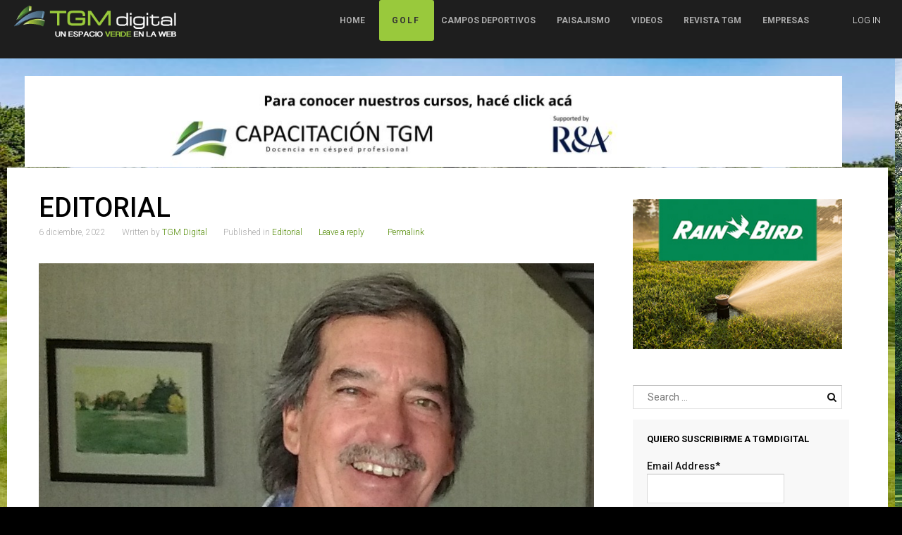

--- FILE ---
content_type: text/html; charset=UTF-8
request_url: https://www.tgmdigital.com/editorial-308/
body_size: 13327
content:
<!DOCTYPE html>
<html lang="es" prefix="og: http://ogp.me/ns#">
<head>
	<title>Editorial | Un espacio verde en la web</title>
	<meta charset="UTF-8" />
<meta name="viewport" content="width=device-width, initial-scale=1, maximum-scale=1" />
<meta name="og:title" content="Editorial" />
<meta name="og:image" content="https://www.tgmdigital.com/wp-content/uploads/2018/02/ricardo-de-udaeta-news.jpeg" />
<meta name="og:type" content="article" />
<meta name="og:description" content="[vc_row][vc_column][vc_column_text]
Las situaciones extremas nos llevan a pensar en soluciones extremas. Cuando hay largos períodos sin lluvias, la calidad del agua de riego pasa a ser determinante " />
<meta name="og:url" content="https://www.tgmdigital.com/editorial-308/" />
	
	<link rel="profile" href="https://gmpg.org/xfn/11" />
	<link rel="shortcut icon" href="/favicon.ico" />
	<link rel="pingback" href="https://www.tgmdigital.com/xmlrpc.php" />
		<!--[if IE 9]>
	<link rel="stylesheet" href="https://www.tgmdigital.com/wp-content/themes/Game/css/ie9.css" />
	<![endif]-->
	<!--[if lte IE 8]>
	<link rel="stylesheet" href="https://www.tgmdigital.com/wp-content/themes/Game/css/ie8.css" />
	<div id="ie-toolbar">
	<div>You are using an unsupported version of Internet Explorer. Please	<a href="http://windows.microsoft.com/en-us/internet-explorer/products/ie/home">upgrade your browser</a>
	for the best user experience on our site. Thank you.	</div>
	</div>
	<![endif]-->
	
	
		
	<!--[if lt IE 9]>
<script src="https://www.tgmdigital.com/wp-content/themes/Game/js/html5shiv.js"></script>
<script src="https://www.tgmdigital.com/wp-content/themes/Game/js/respond.js"></script>
<![endif]-->
	
			  
	
<style type="text/css">
	.gk-page { max-width: 1260px; }
	
					#gk-mainbody-columns > div > aside { width: 28%;}
		#gk-mainbody-columns > div > section { width: 72%; }
				
				#gk-content-wrap { width: 100%; }
				
	
		#gk-mainbody > article .content { width: 100%; }
		
	#gk-banner-left + #gk-banner-right {
		width: 17.5%;
	} 
	
	#gk-banner-left {
		width: 82.5%;
	}
	
			#gk-bg {
			background-image: url('https://www.tgmdigital.com/wp-content/uploads/2016/08/Campeonatos-de-la-semana-2.jpg')!important;
		}
	
		
	@media (min-width: 1101px) {
		#gk-mainmenu-collapse { height: auto!important; }
	}
	
</style>

	
		
			
		<script type="text/javascript">
		var thickboxL10n = {
			"next":"Next >",
			"prev":"< Prev",
			"image":"Image",
			"of":"of",
			"close":"Close",
			"noiframes":"This feature requires inline frames. You have iframes disabled or your browser does not support them.",
			"loadingAnimation":"https://www.tgmdigital.com/wp-includes/js/thickbox/loadingAnimation.gif",
			"closeImage":"https://www.tgmdigital.com/wp-includes/js/thickbox/tb-close.png"
		};
	</script>

		<meta name='robots' content='max-image-preview:large' />
<link rel='dns-prefetch' href='//www.googletagmanager.com' />
<link rel='dns-prefetch' href='//netdna.bootstrapcdn.com' />
<link rel="alternate" type="application/rss+xml" title="TGMdigital &raquo; Feed" href="https://www.tgmdigital.com/feed/" />
<link rel="alternate" type="application/rss+xml" title="TGMdigital &raquo; Feed de los comentarios" href="https://www.tgmdigital.com/comments/feed/" />
<link rel="alternate" type="application/rss+xml" title="TGMdigital &raquo; Comentario Editorial del feed" href="https://www.tgmdigital.com/editorial-308/feed/" />
<script type="text/javascript">
/* <![CDATA[ */
window._wpemojiSettings = {"baseUrl":"https:\/\/s.w.org\/images\/core\/emoji\/15.0.3\/72x72\/","ext":".png","svgUrl":"https:\/\/s.w.org\/images\/core\/emoji\/15.0.3\/svg\/","svgExt":".svg","source":{"concatemoji":"https:\/\/www.tgmdigital.com\/wp-includes\/js\/wp-emoji-release.min.js?ver=6.6.4"}};
/*! This file is auto-generated */
!function(i,n){var o,s,e;function c(e){try{var t={supportTests:e,timestamp:(new Date).valueOf()};sessionStorage.setItem(o,JSON.stringify(t))}catch(e){}}function p(e,t,n){e.clearRect(0,0,e.canvas.width,e.canvas.height),e.fillText(t,0,0);var t=new Uint32Array(e.getImageData(0,0,e.canvas.width,e.canvas.height).data),r=(e.clearRect(0,0,e.canvas.width,e.canvas.height),e.fillText(n,0,0),new Uint32Array(e.getImageData(0,0,e.canvas.width,e.canvas.height).data));return t.every(function(e,t){return e===r[t]})}function u(e,t,n){switch(t){case"flag":return n(e,"\ud83c\udff3\ufe0f\u200d\u26a7\ufe0f","\ud83c\udff3\ufe0f\u200b\u26a7\ufe0f")?!1:!n(e,"\ud83c\uddfa\ud83c\uddf3","\ud83c\uddfa\u200b\ud83c\uddf3")&&!n(e,"\ud83c\udff4\udb40\udc67\udb40\udc62\udb40\udc65\udb40\udc6e\udb40\udc67\udb40\udc7f","\ud83c\udff4\u200b\udb40\udc67\u200b\udb40\udc62\u200b\udb40\udc65\u200b\udb40\udc6e\u200b\udb40\udc67\u200b\udb40\udc7f");case"emoji":return!n(e,"\ud83d\udc26\u200d\u2b1b","\ud83d\udc26\u200b\u2b1b")}return!1}function f(e,t,n){var r="undefined"!=typeof WorkerGlobalScope&&self instanceof WorkerGlobalScope?new OffscreenCanvas(300,150):i.createElement("canvas"),a=r.getContext("2d",{willReadFrequently:!0}),o=(a.textBaseline="top",a.font="600 32px Arial",{});return e.forEach(function(e){o[e]=t(a,e,n)}),o}function t(e){var t=i.createElement("script");t.src=e,t.defer=!0,i.head.appendChild(t)}"undefined"!=typeof Promise&&(o="wpEmojiSettingsSupports",s=["flag","emoji"],n.supports={everything:!0,everythingExceptFlag:!0},e=new Promise(function(e){i.addEventListener("DOMContentLoaded",e,{once:!0})}),new Promise(function(t){var n=function(){try{var e=JSON.parse(sessionStorage.getItem(o));if("object"==typeof e&&"number"==typeof e.timestamp&&(new Date).valueOf()<e.timestamp+604800&&"object"==typeof e.supportTests)return e.supportTests}catch(e){}return null}();if(!n){if("undefined"!=typeof Worker&&"undefined"!=typeof OffscreenCanvas&&"undefined"!=typeof URL&&URL.createObjectURL&&"undefined"!=typeof Blob)try{var e="postMessage("+f.toString()+"("+[JSON.stringify(s),u.toString(),p.toString()].join(",")+"));",r=new Blob([e],{type:"text/javascript"}),a=new Worker(URL.createObjectURL(r),{name:"wpTestEmojiSupports"});return void(a.onmessage=function(e){c(n=e.data),a.terminate(),t(n)})}catch(e){}c(n=f(s,u,p))}t(n)}).then(function(e){for(var t in e)n.supports[t]=e[t],n.supports.everything=n.supports.everything&&n.supports[t],"flag"!==t&&(n.supports.everythingExceptFlag=n.supports.everythingExceptFlag&&n.supports[t]);n.supports.everythingExceptFlag=n.supports.everythingExceptFlag&&!n.supports.flag,n.DOMReady=!1,n.readyCallback=function(){n.DOMReady=!0}}).then(function(){return e}).then(function(){var e;n.supports.everything||(n.readyCallback(),(e=n.source||{}).concatemoji?t(e.concatemoji):e.wpemoji&&e.twemoji&&(t(e.twemoji),t(e.wpemoji)))}))}((window,document),window._wpemojiSettings);
/* ]]> */
</script>
<style type="text/css">#gk-is-widget_gk_image_show-2.gk-is-wrapper-gk-game { 
						 	margin: 0 0 -400px 0;
						 	min-height: 900px; 
						 }
						 #gk-is-widget_gk_image_show-2.gk-is-wrapper-gk-game .gk-is-slide { 
							background-size: 2080px 900px;
							height: 900px;
							max-width: 2080px;
						 }
						 @media (max-width: 1100px) {
						 	#gk-is-widget_gk_image_show-2.gk-is-wrapper-gk-game {
						 		margin: 0 0 -120px 0;
						 		min-height: 495px;
						 	}
						 	
						 	#gk-is-widget_gk_image_show-2.gk-is-wrapper-gk-game .gk-is-slide {
						 		background-size: 1100px 495px;
						 		height: 495px;
						 		max-width: 1100px;
						 	}
						 }
						 
						 @media (max-width: 600px) {
						 	#gk-is-widget_gk_image_show-2.gk-is-wrapper-gk-game {
						 		margin: 0 0 -50px 0;
						 		min-height: 255px;
						 	}
						 	
						 	#gk-is-widget_gk_image_show-2.gk-is-wrapper-gk-game .gk-is-slide {
						 		background-size: 570px 255px;
						 		height: 255px;
						 		max-width: 570px;
						 	}
						 } </style><link rel='stylesheet' id='gavern-normalize-css' href='https://www.tgmdigital.com/wp-content/themes/Game/css/normalize.css?ver=6.6.4' type='text/css' media='all' />
<link rel='stylesheet' id='gavern-font-awesome-css' href='//netdna.bootstrapcdn.com/font-awesome/4.4.0/css/font-awesome.css?ver=4.4.0' type='text/css' media='all' />
<link rel='stylesheet' id='gavern-template-css' href='https://www.tgmdigital.com/wp-content/themes/Game/css/template.css?ver=6.6.4' type='text/css' media='all' />
<link rel='stylesheet' id='gavern-wp-css' href='https://www.tgmdigital.com/wp-content/themes/Game/css/wp.css?ver=6.6.4' type='text/css' media='all' />
<link rel='stylesheet' id='gavern-stuff-css' href='https://www.tgmdigital.com/wp-content/themes/Game/css/stuff.css?ver=6.6.4' type='text/css' media='all' />
<link rel='stylesheet' id='gavern-wpextensions-css' href='https://www.tgmdigital.com/wp-content/themes/Game/css/wp.extensions.css?ver=6.6.4' type='text/css' media='all' />
<link rel='stylesheet' id='gavern-extensions-css' href='https://www.tgmdigital.com/wp-content/themes/Game/css/extensions.css?ver=6.6.4' type='text/css' media='all' />
<link rel='stylesheet' id='gavern-shortcodes-typography-css' href='https://www.tgmdigital.com/wp-content/themes/Game/css/shortcodes.typography.css?ver=6.6.4' type='text/css' media='all' />
<link rel='stylesheet' id='gavern-shortcodes-elements-css' href='https://www.tgmdigital.com/wp-content/themes/Game/css/shortcodes.elements.css?ver=6.6.4' type='text/css' media='all' />
<link rel='stylesheet' id='gavern-shortcodes-template-css' href='https://www.tgmdigital.com/wp-content/themes/Game/css/shortcodes.template.css?ver=6.6.4' type='text/css' media='all' />
<link rel='stylesheet' id='gavern-desktop-small-css' href='https://www.tgmdigital.com/wp-content/themes/Game/css/desktop.small.css?ver=6.6.4' type='text/css' media='(max-width: 1280px)' />
<link rel='stylesheet' id='gavern-tablet-css' href='https://www.tgmdigital.com/wp-content/themes/Game/css/tablet.css?ver=6.6.4' type='text/css' media='(max-width: 1100px)' />
<link rel='stylesheet' id='gavern-tablet-small-css' href='https://www.tgmdigital.com/wp-content/themes/Game/css/tablet.small.css?ver=6.6.4' type='text/css' media='(max-width: 760px)' />
<link rel='stylesheet' id='gavern-mobile-css' href='https://www.tgmdigital.com/wp-content/themes/Game/css/mobile.css?ver=6.6.4' type='text/css' media='(max-width: 600px)' />
<link rel='stylesheet' id='gavern-style-css' href='https://www.tgmdigital.com/wp-content/themes/Game/css/style4.css?ver=6.6.4' type='text/css' media='all' />
<link rel='stylesheet' id='gavern-override-css' href='https://www.tgmdigital.com/wp-content/themes/Game/css/override.css?ver=6.6.4' type='text/css' media='all' />
<link rel='stylesheet' id='gavern-thickbox-css' href='https://www.tgmdigital.com/wp-includes/js/thickbox/thickbox.css?ver=6.6.4' type='text/css' media='all' />
<style id='wp-emoji-styles-inline-css' type='text/css'>

	img.wp-smiley, img.emoji {
		display: inline !important;
		border: none !important;
		box-shadow: none !important;
		height: 1em !important;
		width: 1em !important;
		margin: 0 0.07em !important;
		vertical-align: -0.1em !important;
		background: none !important;
		padding: 0 !important;
	}
</style>
<link rel='stylesheet' id='wp-block-library-css' href='https://www.tgmdigital.com/wp-includes/css/dist/block-library/style.min.css?ver=6.6.4' type='text/css' media='all' />
<style id='classic-theme-styles-inline-css' type='text/css'>
/*! This file is auto-generated */
.wp-block-button__link{color:#fff;background-color:#32373c;border-radius:9999px;box-shadow:none;text-decoration:none;padding:calc(.667em + 2px) calc(1.333em + 2px);font-size:1.125em}.wp-block-file__button{background:#32373c;color:#fff;text-decoration:none}
</style>
<style id='global-styles-inline-css' type='text/css'>
:root{--wp--preset--aspect-ratio--square: 1;--wp--preset--aspect-ratio--4-3: 4/3;--wp--preset--aspect-ratio--3-4: 3/4;--wp--preset--aspect-ratio--3-2: 3/2;--wp--preset--aspect-ratio--2-3: 2/3;--wp--preset--aspect-ratio--16-9: 16/9;--wp--preset--aspect-ratio--9-16: 9/16;--wp--preset--color--black: #000000;--wp--preset--color--cyan-bluish-gray: #abb8c3;--wp--preset--color--white: #ffffff;--wp--preset--color--pale-pink: #f78da7;--wp--preset--color--vivid-red: #cf2e2e;--wp--preset--color--luminous-vivid-orange: #ff6900;--wp--preset--color--luminous-vivid-amber: #fcb900;--wp--preset--color--light-green-cyan: #7bdcb5;--wp--preset--color--vivid-green-cyan: #00d084;--wp--preset--color--pale-cyan-blue: #8ed1fc;--wp--preset--color--vivid-cyan-blue: #0693e3;--wp--preset--color--vivid-purple: #9b51e0;--wp--preset--gradient--vivid-cyan-blue-to-vivid-purple: linear-gradient(135deg,rgba(6,147,227,1) 0%,rgb(155,81,224) 100%);--wp--preset--gradient--light-green-cyan-to-vivid-green-cyan: linear-gradient(135deg,rgb(122,220,180) 0%,rgb(0,208,130) 100%);--wp--preset--gradient--luminous-vivid-amber-to-luminous-vivid-orange: linear-gradient(135deg,rgba(252,185,0,1) 0%,rgba(255,105,0,1) 100%);--wp--preset--gradient--luminous-vivid-orange-to-vivid-red: linear-gradient(135deg,rgba(255,105,0,1) 0%,rgb(207,46,46) 100%);--wp--preset--gradient--very-light-gray-to-cyan-bluish-gray: linear-gradient(135deg,rgb(238,238,238) 0%,rgb(169,184,195) 100%);--wp--preset--gradient--cool-to-warm-spectrum: linear-gradient(135deg,rgb(74,234,220) 0%,rgb(151,120,209) 20%,rgb(207,42,186) 40%,rgb(238,44,130) 60%,rgb(251,105,98) 80%,rgb(254,248,76) 100%);--wp--preset--gradient--blush-light-purple: linear-gradient(135deg,rgb(255,206,236) 0%,rgb(152,150,240) 100%);--wp--preset--gradient--blush-bordeaux: linear-gradient(135deg,rgb(254,205,165) 0%,rgb(254,45,45) 50%,rgb(107,0,62) 100%);--wp--preset--gradient--luminous-dusk: linear-gradient(135deg,rgb(255,203,112) 0%,rgb(199,81,192) 50%,rgb(65,88,208) 100%);--wp--preset--gradient--pale-ocean: linear-gradient(135deg,rgb(255,245,203) 0%,rgb(182,227,212) 50%,rgb(51,167,181) 100%);--wp--preset--gradient--electric-grass: linear-gradient(135deg,rgb(202,248,128) 0%,rgb(113,206,126) 100%);--wp--preset--gradient--midnight: linear-gradient(135deg,rgb(2,3,129) 0%,rgb(40,116,252) 100%);--wp--preset--font-size--small: 13px;--wp--preset--font-size--medium: 20px;--wp--preset--font-size--large: 36px;--wp--preset--font-size--x-large: 42px;--wp--preset--spacing--20: 0.44rem;--wp--preset--spacing--30: 0.67rem;--wp--preset--spacing--40: 1rem;--wp--preset--spacing--50: 1.5rem;--wp--preset--spacing--60: 2.25rem;--wp--preset--spacing--70: 3.38rem;--wp--preset--spacing--80: 5.06rem;--wp--preset--shadow--natural: 6px 6px 9px rgba(0, 0, 0, 0.2);--wp--preset--shadow--deep: 12px 12px 50px rgba(0, 0, 0, 0.4);--wp--preset--shadow--sharp: 6px 6px 0px rgba(0, 0, 0, 0.2);--wp--preset--shadow--outlined: 6px 6px 0px -3px rgba(255, 255, 255, 1), 6px 6px rgba(0, 0, 0, 1);--wp--preset--shadow--crisp: 6px 6px 0px rgba(0, 0, 0, 1);}:where(.is-layout-flex){gap: 0.5em;}:where(.is-layout-grid){gap: 0.5em;}body .is-layout-flex{display: flex;}.is-layout-flex{flex-wrap: wrap;align-items: center;}.is-layout-flex > :is(*, div){margin: 0;}body .is-layout-grid{display: grid;}.is-layout-grid > :is(*, div){margin: 0;}:where(.wp-block-columns.is-layout-flex){gap: 2em;}:where(.wp-block-columns.is-layout-grid){gap: 2em;}:where(.wp-block-post-template.is-layout-flex){gap: 1.25em;}:where(.wp-block-post-template.is-layout-grid){gap: 1.25em;}.has-black-color{color: var(--wp--preset--color--black) !important;}.has-cyan-bluish-gray-color{color: var(--wp--preset--color--cyan-bluish-gray) !important;}.has-white-color{color: var(--wp--preset--color--white) !important;}.has-pale-pink-color{color: var(--wp--preset--color--pale-pink) !important;}.has-vivid-red-color{color: var(--wp--preset--color--vivid-red) !important;}.has-luminous-vivid-orange-color{color: var(--wp--preset--color--luminous-vivid-orange) !important;}.has-luminous-vivid-amber-color{color: var(--wp--preset--color--luminous-vivid-amber) !important;}.has-light-green-cyan-color{color: var(--wp--preset--color--light-green-cyan) !important;}.has-vivid-green-cyan-color{color: var(--wp--preset--color--vivid-green-cyan) !important;}.has-pale-cyan-blue-color{color: var(--wp--preset--color--pale-cyan-blue) !important;}.has-vivid-cyan-blue-color{color: var(--wp--preset--color--vivid-cyan-blue) !important;}.has-vivid-purple-color{color: var(--wp--preset--color--vivid-purple) !important;}.has-black-background-color{background-color: var(--wp--preset--color--black) !important;}.has-cyan-bluish-gray-background-color{background-color: var(--wp--preset--color--cyan-bluish-gray) !important;}.has-white-background-color{background-color: var(--wp--preset--color--white) !important;}.has-pale-pink-background-color{background-color: var(--wp--preset--color--pale-pink) !important;}.has-vivid-red-background-color{background-color: var(--wp--preset--color--vivid-red) !important;}.has-luminous-vivid-orange-background-color{background-color: var(--wp--preset--color--luminous-vivid-orange) !important;}.has-luminous-vivid-amber-background-color{background-color: var(--wp--preset--color--luminous-vivid-amber) !important;}.has-light-green-cyan-background-color{background-color: var(--wp--preset--color--light-green-cyan) !important;}.has-vivid-green-cyan-background-color{background-color: var(--wp--preset--color--vivid-green-cyan) !important;}.has-pale-cyan-blue-background-color{background-color: var(--wp--preset--color--pale-cyan-blue) !important;}.has-vivid-cyan-blue-background-color{background-color: var(--wp--preset--color--vivid-cyan-blue) !important;}.has-vivid-purple-background-color{background-color: var(--wp--preset--color--vivid-purple) !important;}.has-black-border-color{border-color: var(--wp--preset--color--black) !important;}.has-cyan-bluish-gray-border-color{border-color: var(--wp--preset--color--cyan-bluish-gray) !important;}.has-white-border-color{border-color: var(--wp--preset--color--white) !important;}.has-pale-pink-border-color{border-color: var(--wp--preset--color--pale-pink) !important;}.has-vivid-red-border-color{border-color: var(--wp--preset--color--vivid-red) !important;}.has-luminous-vivid-orange-border-color{border-color: var(--wp--preset--color--luminous-vivid-orange) !important;}.has-luminous-vivid-amber-border-color{border-color: var(--wp--preset--color--luminous-vivid-amber) !important;}.has-light-green-cyan-border-color{border-color: var(--wp--preset--color--light-green-cyan) !important;}.has-vivid-green-cyan-border-color{border-color: var(--wp--preset--color--vivid-green-cyan) !important;}.has-pale-cyan-blue-border-color{border-color: var(--wp--preset--color--pale-cyan-blue) !important;}.has-vivid-cyan-blue-border-color{border-color: var(--wp--preset--color--vivid-cyan-blue) !important;}.has-vivid-purple-border-color{border-color: var(--wp--preset--color--vivid-purple) !important;}.has-vivid-cyan-blue-to-vivid-purple-gradient-background{background: var(--wp--preset--gradient--vivid-cyan-blue-to-vivid-purple) !important;}.has-light-green-cyan-to-vivid-green-cyan-gradient-background{background: var(--wp--preset--gradient--light-green-cyan-to-vivid-green-cyan) !important;}.has-luminous-vivid-amber-to-luminous-vivid-orange-gradient-background{background: var(--wp--preset--gradient--luminous-vivid-amber-to-luminous-vivid-orange) !important;}.has-luminous-vivid-orange-to-vivid-red-gradient-background{background: var(--wp--preset--gradient--luminous-vivid-orange-to-vivid-red) !important;}.has-very-light-gray-to-cyan-bluish-gray-gradient-background{background: var(--wp--preset--gradient--very-light-gray-to-cyan-bluish-gray) !important;}.has-cool-to-warm-spectrum-gradient-background{background: var(--wp--preset--gradient--cool-to-warm-spectrum) !important;}.has-blush-light-purple-gradient-background{background: var(--wp--preset--gradient--blush-light-purple) !important;}.has-blush-bordeaux-gradient-background{background: var(--wp--preset--gradient--blush-bordeaux) !important;}.has-luminous-dusk-gradient-background{background: var(--wp--preset--gradient--luminous-dusk) !important;}.has-pale-ocean-gradient-background{background: var(--wp--preset--gradient--pale-ocean) !important;}.has-electric-grass-gradient-background{background: var(--wp--preset--gradient--electric-grass) !important;}.has-midnight-gradient-background{background: var(--wp--preset--gradient--midnight) !important;}.has-small-font-size{font-size: var(--wp--preset--font-size--small) !important;}.has-medium-font-size{font-size: var(--wp--preset--font-size--medium) !important;}.has-large-font-size{font-size: var(--wp--preset--font-size--large) !important;}.has-x-large-font-size{font-size: var(--wp--preset--font-size--x-large) !important;}
:where(.wp-block-post-template.is-layout-flex){gap: 1.25em;}:where(.wp-block-post-template.is-layout-grid){gap: 1.25em;}
:where(.wp-block-columns.is-layout-flex){gap: 2em;}:where(.wp-block-columns.is-layout-grid){gap: 2em;}
:root :where(.wp-block-pullquote){font-size: 1.5em;line-height: 1.6;}
</style>
<link rel='stylesheet' id='dashicons-css' href='https://www.tgmdigital.com/wp-includes/css/dashicons.min.css?ver=6.6.4' type='text/css' media='all' />
<link rel='stylesheet' id='thickbox-css' href='https://www.tgmdigital.com/wp-includes/js/thickbox/thickbox.css?ver=6.6.4' type='text/css' media='all' />
<link rel='stylesheet' id='gk-nsp-css' href='https://www.tgmdigital.com/wp-content/plugins/gk-nsp/gk-nsp.css?ver=6.6.4' type='text/css' media='all' />
<link rel='stylesheet' id='gk-nsp-video_list-css' href='https://www.tgmdigital.com/wp-content/plugins/gk-nsp/article_wrappers/video_list/video_list.css?ver=6.6.4' type='text/css' media='all' />
<link rel='stylesheet' id='js_composer_front-css' href='https://www.tgmdigital.com/wp-content/plugins/js_composer/assets/css/js_composer.min.css?ver=6.2.0' type='text/css' media='all' />
<script type="text/javascript" src="https://www.tgmdigital.com/wp-includes/js/jquery/jquery.min.js?ver=3.7.1" id="jquery-core-js"></script>
<script type="text/javascript" src="https://www.tgmdigital.com/wp-includes/js/jquery/jquery-migrate.min.js?ver=3.4.1" id="jquery-migrate-js"></script>
<script type="text/javascript" src="https://www.tgmdigital.com/wp-content/plugins/wp-hide-post/public/js/wp-hide-post-public.js?ver=2.0.10" id="wp-hide-post-js"></script>

<!-- Fragmento de código de la etiqueta de Google (gtag.js) añadida por Site Kit -->
<!-- Fragmento de código de Google Analytics añadido por Site Kit -->
<script type="text/javascript" src="https://www.googletagmanager.com/gtag/js?id=GT-TW5MNS3T" id="google_gtagjs-js" async></script>
<script type="text/javascript" id="google_gtagjs-js-after">
/* <![CDATA[ */
window.dataLayer = window.dataLayer || [];function gtag(){dataLayer.push(arguments);}
gtag("set","linker",{"domains":["www.tgmdigital.com"]});
gtag("js", new Date());
gtag("set", "developer_id.dZTNiMT", true);
gtag("config", "GT-TW5MNS3T");
 window._googlesitekit = window._googlesitekit || {}; window._googlesitekit.throttledEvents = []; window._googlesitekit.gtagEvent = (name, data) => { var key = JSON.stringify( { name, data } ); if ( !! window._googlesitekit.throttledEvents[ key ] ) { return; } window._googlesitekit.throttledEvents[ key ] = true; setTimeout( () => { delete window._googlesitekit.throttledEvents[ key ]; }, 5 ); gtag( "event", name, { ...data, event_source: "site-kit" } ); }; 
/* ]]> */
</script>
<link rel="https://api.w.org/" href="https://www.tgmdigital.com/wp-json/" /><link rel="alternate" title="JSON" type="application/json" href="https://www.tgmdigital.com/wp-json/wp/v2/posts/8254" /><link rel="EditURI" type="application/rsd+xml" title="RSD" href="https://www.tgmdigital.com/xmlrpc.php?rsd" />
<link rel="canonical" href="https://www.tgmdigital.com/editorial-308/" />
<link rel='shortlink' href='https://www.tgmdigital.com/?p=8254' />
<link rel="alternate" title="oEmbed (JSON)" type="application/json+oembed" href="https://www.tgmdigital.com/wp-json/oembed/1.0/embed?url=https%3A%2F%2Fwww.tgmdigital.com%2Feditorial-308%2F" />
<link rel="alternate" title="oEmbed (XML)" type="text/xml+oembed" href="https://www.tgmdigital.com/wp-json/oembed/1.0/embed?url=https%3A%2F%2Fwww.tgmdigital.com%2Feditorial-308%2F&#038;format=xml" />

<!-- This site is using AdRotate v5.4 Professional to display their advertisements - https://ajdg.solutions/products/adrotate-for-wordpress/ -->
<!-- AdRotate CSS -->
<style type="text/css" media="screen">
	.g { margin:0px; padding:0px; overflow:hidden; line-height:1; zoom:1; }
	.g img { height:auto; }
	.g-col { position:relative; float:left; }
	.g-col:first-child { margin-left: 0; }
	.g-col:last-child { margin-right: 0; }
	.g-1 { width:100%; max-width:1170px; height:100%; max-height:130px; margin: 0 auto; }
	.g-2 { width:100%; max-width:1170px; height:100%; max-height:130px; margin: 0 auto; }
	.g-5 { width:100%; max-width:334px; height:100%; max-height:239px; margin: 0 auto; }
	.g-6 { width:100%; max-width:334px; height:100%; max-height:239px; margin: 0 auto; }
	.g-7 { width:100%; max-width:334px; height:100%; max-height:239px; margin: 0 auto; }
	.g-8 { width:100%; max-width:334px; height:100%; max-height:239px; margin: 0 auto; }
	.g-9 { width:100%; max-width:334px; height:100%; max-height:100px; margin: 0 auto; }
	.g-10 { width:100%; max-width:334px; height:100%; max-height:100px; margin: 0 auto; }
	.g-13 { width:100%; max-width:1170px; height:100%; max-height:130px; margin: 0 auto; }
	.g-15 { width:100%; max-width:1170px; height:100%; max-height:600px; margin: 0 auto; }
	.g-16 { width:100%; max-width:1170px; height:100%; max-height:130px; margin: 0 auto; }
	@media only screen and (max-width: 480px) {
		.g-col, .g-dyn, .g-single { width:100%; margin-left:0; margin-right:0; }
	}
.adrotate_widgets, .ajdg_bnnrwidgets, .ajdg_grpwidgets { overflow:hidden; padding:0; }
</style>
<!-- /AdRotate CSS -->

<meta name="generator" content="Site Kit by Google 1.160.1" /><link href="https://www.tgmdigital.com/?opensearch_description=1" title="TGMdigital" rel="search" type="application/opensearchdescription+xml" /><link rel="shortcut icon" href="https://www.tgmdigital.com/wp-content/uploads/2016/02/icono-tgmdigital.png" type="image/x-icon" />
<meta name="generator" content="Powered by WPBakery Page Builder - drag and drop page builder for WordPress."/>
<style type="text/css" id="custom-background-css">
body.custom-background { background-color: #000000; background-image: url("https://www.tgmdigital.com/wp-content/uploads/2016/04/h_12ANGC12-mm2837Hc-edU-psFLAT.jpg"); background-position: left top; background-size: auto; background-repeat: no-repeat; background-attachment: scroll; }
</style>
	<link rel="icon" href="https://www.tgmdigital.com/wp-content/uploads/2016/02/cropped-logo-tgm-digital-32x32.png" sizes="32x32" />
<link rel="icon" href="https://www.tgmdigital.com/wp-content/uploads/2016/02/cropped-logo-tgm-digital-192x192.png" sizes="192x192" />
<link rel="apple-touch-icon" href="https://www.tgmdigital.com/wp-content/uploads/2016/02/cropped-logo-tgm-digital-180x180.png" />
<meta name="msapplication-TileImage" content="https://www.tgmdigital.com/wp-content/uploads/2016/02/cropped-logo-tgm-digital-270x270.png" />
		<style type="text/css" id="wp-custom-css">
			.widget-area .box.last3 {
    width: 100% !important;
}
#gk_nsp-16 .gk-nsp-bottom-nav {
    display: none !important;
}		</style>
		<style id="wp-custom-css"></style><noscript><style> .wpb_animate_when_almost_visible { opacity: 1; }</style></noscript>	
	<link href="https://fonts.googleapis.com/css?family=Roboto:300,400,500" rel="stylesheet" type="text/css" /><link href="https://fonts.googleapis.com/css?family=Roboto:400,700" rel="stylesheet" type="text/css" /><link href="https://fonts.googleapis.com/css?family=Roboto:400,700" rel="stylesheet" type="text/css" /><style type="text/css">
body,
html,  
body input, 
body select, 
body textarea,
#main-menu,
#main-menu .sub-menu a,
#gk-bottom2 .box .box-title,
#gk-bottom3 .box .box-title,
#gk-bottom2 .box h3,
#gk-bottom3 .box h3,
.box.advertisement .box-title  { font-family: 'Roboto'; }

.btn,
button,
.button,
.readon,
.nav-btn a,
.more-link,
a.gk-button,
input[type="button"],
input[type="submit"],
a.textLogo,
#gk-login,
.gk-popup h3,
.box .box-title,
.widget_wysija_cont .wysija-submit,
.gk-is-wrapper-gk-game .figcaption h3,
.gk-tabs-wrap > ol li,
.gk-is-wrapper-gk-game figcaption h2,
.gk-is-wrapper-gk-game figcaption p,
#gk-head h2.gk-page a,
#gk-head h2.gk-page,
.video-block,
.box.highlights .gk-nsp-highlights + a,
#main-menu .menu-cols-2 > .sub-menu > ul > li > a,
#main-menu .menu-cols-3 > .sub-menu > ul > li > a,
#main-menu .menu-cols-4 > .sub-menu > ul > li > a { font-family: 'Roboto'; }

h1,h2,h3,h4,h5,h6,
#gk-menu-overlay-header,
#gk-bottom3 .box.bigtitle .box-title > small,
.box.bigtitle .box-title small,
#gk-menu-overlay-content,
.gk-nsp-art .readon,
#reviews #comments ol.commentlist p.meta strong,
.box.highlights .gk-nsp-highlights li:before,
.box #wp-calendar caption { font-family: 'Roboto'; }

</style>
	<script type="text/javascript">
           $GK_PAGE_URL = 'https://www.tgmdigital.com';
           $GK_TMPL_URL = 'https://www.tgmdigital.com/wp-content/themes/Game';
           $GK_TMPL_NAME = 'game';
           $GK_MENU = [];
           $GK_MENU["mainmenu"] = [];
           $GK_MENU["mainmenu"]["animation"] = "height_opacity";
           $GK_MENU["mainmenu"]["animation_speed"] = "fast";
           $GK_MENU["footermenu"] = [];
           $GK_MENU["footermenu"]["animation"] = "none";
           $GK_MENU["footermenu"]["animation_speed"] = "normal";
        </script>
		
		
	
		
	</head>
<body data-rsssl=1 class="post-template-default single single-post postid-8254 single-format-standard custom-background wpb-js-composer js-comp-ver-6.2.0 vc_responsive" data-tablet-width="1100" data-mobile-width="600">
		<header id="gk-top-bar" >
				<div class="gk-page" id="gk-header-nav">
											<a href="https://www.tgmdigital.com" class="imageLogo"><img src="https://www.tgmdigital.com/wp-content/uploads/2016/09/logo-con-slogan.png" alt="" width="240" height="80" /></a>
										
											<div id="main-menu-mobile" class="menu-{menu slug}-container"><i class="fa fa-reorder"></i><select onchange="window.location.href=this.value;"><option value="#">Select a page</option><option value="https://www.tgmdigital.com/"> Home</option><option value="https://www.tgmdigital.com/golf/"> Golf</option><option value="https://www.tgmdigital.com/campos-deportivos/"> Campos deportivos</option><option value="https://www.tgmdigital.com/paisajismo/"> Paisajismo</option><option value="https://www.tgmdigital.com/videos/"> Videos</option><option value="https://issuu.com/tgmdigital"> Revista TGM</option><option value="https://tgmdigital.com"> Empresas</option></select></div>										
										<a href="wp-login.php?action=login" id="gk-login">Log In</a>
						
					<div id ="gk-main-menu" >
						<nav class="gk-menu-wrap">
													<ul id="main-menu" class="menu gk_normal gk-menu-classic"><li id="menu-item-1776" class="menu-item menu-item-type-custom menu-item-object-custom menu-item-home menu-item-1776"><a href="https://www.tgmdigital.com/">Home</a></li>
<li id="menu-item-1699" class="menu-item menu-item-type-taxonomy menu-item-object-category menu-item-1699"><a href="https://www.tgmdigital.com/golf/">Golf</a></li>
<li id="menu-item-1698" class="menu-item menu-item-type-taxonomy menu-item-object-category menu-item-1698"><a href="https://www.tgmdigital.com/campos-deportivos/">Campos deportivos</a></li>
<li id="menu-item-2800" class="menu-item menu-item-type-taxonomy menu-item-object-category menu-item-2800"><a href="https://www.tgmdigital.com/paisajismo/">Paisajismo</a></li>
<li id="menu-item-2640" class="menu-item menu-item-type-taxonomy menu-item-object-category menu-item-2640"><a href="https://www.tgmdigital.com/videos/">Videos</a></li>
<li id="menu-item-6040" class="menu-item menu-item-type-custom menu-item-object-custom menu-item-6040"><a target="_blank" href="https://issuu.com/tgmdigital">Revista TGM</a></li>
<li id="menu-item-10291" class="menu-item menu-item-type-custom menu-item-object-custom menu-item-10291"><a href="https://tgmdigital.com">Empresas</a></li>
</ul>												</nav>
					</div>
			</div>	
		</header>
	<div id="gk-bg">
<div id="gk-head">
		
<div style="height:50px" aria-hidden="true" class="wp-block-spacer"></div>
<ul><li><div class="g g-16"><div class="g-dyn a-63 c-1"><a class="gofollow" data-track="NjMsMTYsMSw2MA==" href="https://www.tgmdigital.com/capacitacion/"><img src="https://www.tgmdigital.com/wp-content/uploads/2025/01/Para-conocer-nuestros-cursos-hace-click-aca-1.jpg" /></a></div></div></li></ul></div>

<div class="gk-page-wrap gk-page">	
		
			<div id="gk-mainbody-columns">	
			<div>
			<section>
				<div id="gk-content-wrap" >
										
										
					<!-- Mainbody, breadcrumbs -->
									
					
<section id="gk-mainbody">
			
	<article id="post-8254" class="post-8254 post type-post status-publish format-standard has-post-thumbnail hentry category-editorial has-featured-image">
		<header>
			
<h1>
			Editorial	</h1>

						 
 			 	<ul class="gk-meta-post">
	 	
	 			 		
	 			 		<li class="date-mobile">
	 			<time class="entry-date" datetime="2022-12-06T09:57:44-03:00">
	 				6 diciembre, 2022	 			</time>
	 		</li>
	 			 			 		 		 		
	 				 			<li>
	 				Written by 	 				<a class="url fn n" href="https://www.tgmdigital.com/author/tgm/" title="View all posts by TGM Digital" rel="author">TGM Digital</a>
	 			</li>
	 				 			
	 				 			<li class="category">
	 				Published in	 				<a href="https://www.tgmdigital.com/editorial/" rel="category tag">Editorial</a>	 			</li>
	 				 			
	 				 			<li class="gk-comments">
	 					 					<a href="https://www.tgmdigital.com/editorial-308/#respond"><span class="leave-reply">Leave a reply</span></a>	 					 			</li>
	 			 		
	 			
	 				 		
	 			 		<li class="bookmark">
	 			<a href="https://www.tgmdigital.com/editorial-308/" title="Permalink to Editorial" rel="bookmark">Permalink</a>
	 			
	 			&nbsp; 
	 			
	 				 		</li>
	 			 	</ul>
 		 				
		</header>
		
		
		<figure class="featured-image">
				
		<img width="962" height="624" src="https://www.tgmdigital.com/wp-content/uploads/2018/02/ricardo-de-udaeta-news.jpeg" class="attachment-post-thumbnail size-post-thumbnail wp-post-image" alt="" decoding="async" fetchpriority="high" srcset="https://www.tgmdigital.com/wp-content/uploads/2018/02/ricardo-de-udaeta-news.jpeg 962w, https://www.tgmdigital.com/wp-content/uploads/2018/02/ricardo-de-udaeta-news-300x195.jpeg 300w, https://www.tgmdigital.com/wp-content/uploads/2018/02/ricardo-de-udaeta-news-768x498.jpeg 768w, https://www.tgmdigital.com/wp-content/uploads/2018/02/ricardo-de-udaeta-news-600x389.jpeg 600w" sizes="(max-width: 962px) 100vw, 962px" />		
								</figure>
		


			
				<section class="content">
			<div class="vc_row wpb_row vc_row-fluid"><div class="wpb_column vc_column_container vc_col-sm-12"><div class="vc_column-inner"><div class="wpb_wrapper">
	<div class="wpb_text_column wpb_content_element " >
		<div class="wpb_wrapper">
			<p style="text-align: justify;">Las situaciones extremas nos llevan a pensar en soluciones extremas. Cuando hay largos períodos sin lluvias, la calidad del agua de riego pasa a ser determinante para el riego del césped. En ciertas oportunidades escucho resonar la alternativa de ósmosis inversa, y en nuestro primer artículo mencionamos pros y contras de esta alternativa.</p>
<p style="text-align: justify;">Y en nuestro segundo artículo, un excelente video mostrando cómo se articula y funciona un campo deportivo con césped híbrido. Gracias a la empresa Powergrass por compartir este video.</p>
<p>¡Hasta la próxima!</p>
<p>Ing. Agr. Ricardo de Udaeta.</p>
<p>Editor, Revista TGMdigital y TGMdigital.com.</p>

		</div>
	</div>
</div></div></div></div><div class="vc_row wpb_row vc_row-fluid"><div class="wpb_column vc_column_container vc_col-sm-12"><div class="vc_column-inner"><div class="wpb_wrapper">
	<div class="wpb_text_column wpb_content_element " >
		<div class="wpb_wrapper">
			
		</div>
	</div>
</div></div></div></div>
			
					</section>
				
		

		
		
		
	
			
		</article>				
		

<section id="comments" class="nocomments">
			<div id="respond" class="comment-respond">
		<h3 id="reply-title" class="comment-reply-title">Deja una respuesta</h3><form action="https://www.tgmdigital.com/wp-comments-post.php" method="post" id="commentform" class="comment-form"><p class="comment-notes"><span id="email-notes">Tu dirección de correo electrónico no será publicada.</span> <span class="required-field-message">Los campos obligatorios están marcados con <span class="required">*</span></span></p><p class="comment-form-comment"><label for="comment">Comentario <span class="required">*</span></label> <textarea id="comment" name="comment" cols="45" rows="8" maxlength="65525" required="required"></textarea></p><p class="comment-form-author"><label for="author">Nombre <span class="required">*</span></label> <input id="author" name="author" type="text" value="" size="30" maxlength="245" autocomplete="name" required="required" /></p>
<p class="comment-form-email"><label for="email">Correo electrónico <span class="required">*</span></label> <input id="email" name="email" type="text" value="" size="30" maxlength="100" aria-describedby="email-notes" autocomplete="email" required="required" /></p>
<p class="comment-form-url"><label for="url">Web</label> <input id="url" name="url" type="text" value="" size="30" maxlength="200" autocomplete="url" /></p>
<p class="comment-form-cookies-consent"><input id="wp-comment-cookies-consent" name="wp-comment-cookies-consent" type="checkbox" value="yes" /> <label for="wp-comment-cookies-consent">Guarda mi nombre, correo electrónico y web en este navegador para la próxima vez que comente.</label></p>
<div class="c4wp_captcha_field" style="margin-bottom: 10px;" data-nonce="1e9be22f6a" ><div id="c4wp_captcha_field_1" class="c4wp_captcha_field_div"></div></div><p class="form-submit"><input name="submit" type="submit" id="submit" class="submit" value="Publicar el comentario" /> <input type='hidden' name='comment_post_ID' value='8254' id='comment_post_ID' />
<input type='hidden' name='comment_parent' id='comment_parent' value='0' />
</p><p style="display: none;"><input type="hidden" id="akismet_comment_nonce" name="akismet_comment_nonce" value="e4361d7c04" /></p><p style="display: none !important;" class="akismet-fields-container" data-prefix="ak_"><label>&#916;<textarea name="ak_hp_textarea" cols="45" rows="8" maxlength="100"></textarea></label><input type="hidden" id="ak_js_1" name="ak_js" value="21"/><script>document.getElementById( "ak_js_1" ).setAttribute( "value", ( new Date() ).getTime() );</script></p></form>	</div><!-- #respond -->
		</section>
		
			</section>

		
								
					<!--[if IE 8]>
					<div class="ie8clear"></div>
					<![endif]-->
					
				</div><!-- end of the #gk-content-wrap -->
					
									</section><!-- end of the mainbody section -->
			
												<aside id="gk-sidebar">
					<div id="ajdg_bnnrwidgets-28" class="box  ajdg_bnnrwidgets"><ul><li><div class="a-single a-50"><a class="gofollow" data-track="NTAsMCwxLDYw" href="http://www.rainbird.es/" target="_blank"><img src="https://www.tgmdigital.com/wp-content/uploads/2020/07/rain-bird.jpg" /></a></div></li></ul></div><div id="search-4" class="box  widget_search">
<form method="get" id="searchform" action="https://www.tgmdigital.com/">
	<label for="s">Search</label>
	<input type="text" class="field" name="s" id="s" placeholder="Search ..." value="" />
	
	<input type="submit" id="searchsubmit" value="Search" />
</form></div><div id="mailprowidget-5" class="box  light all MailProWidget"><h3 class="box-title">Quiero Suscribirme a TGMdigital</h3>		<script type="text/javascript">
			function checkMailForm(){
				var x=document.getElementById('mailpro_email').value;
				var atpos=x.indexOf("@");
				var dotpos=x.lastIndexOf(".");
				if (atpos<1 || dotpos<atpos+2 || dotpos+2>=x.length)
				{
					alert("Not a valid e-mail address");
					return false;
				}
				else{
					return true;
				}
			}
		
		</script>
		<form id="mailpro_subscription" name="mailpro_subscription" method="post" action="" onSubmit=" return checkMailForm()"><label for="mailpro_fname">Email Address*</label><input name="mailpro_email" id="mailpro_email" type="text"  size="20" ><br/><br/><p><input name="subscribe" type="submit" value="Suscribite"></p></form></div><div id="ajdg_bnnrwidgets-20" class="box  ajdg_bnnrwidgets"><ul><li><div class="a-single a-52"><a class="gofollow" data-track="NTIsMCwxLDYw" href="https://nuevosverdes.com.ar/site/variedades/" target="_blank"><img src="https://www.tgmdigital.com/wp-content/uploads/2020/08/06_Banner-NuevosVerdes_334x239_V6.gif" /></a></div></li></ul></div><div id="ajdg_bnnrwidgets-25" class="box  ajdg_bnnrwidgets"><ul><li><div class="a-single a-61"><a class="gofollow" data-track="NjEsMCwxLDYw" href="https://www.instagram.com/cynodoncesped?igsh=d3V0aXpkMDl0bWc1" target="_blank"><img src="https://www.tgmdigital.com/wp-content/uploads/2024/06/ALFOMBRAS-DE-CESPED-│-BIG-ROLLS-ROW-PLANTING-borde-2.jpg" /></a></div></li></ul></div><div id="ajdg_bnnrwidgets-29" class="box  ajdg_bnnrwidgets"><ul><li><div class="a-single a-68"><a class="gofollow" data-track="NjgsMCwxLDYw" href="https://www.instagram.com/eturf_dist?igsh=dG1jdndnb2wwbjRh&utm_source=qr" target="_blank"><img src="https://www.tgmdigital.com/wp-content/uploads/2025/08/eturf-3.gif" /></a></div></li></ul></div><div id="ajdg_bnnrwidgets-22" class="box  ajdg_bnnrwidgets"><ul><li><div class="a-single a-41"><a class="gofollow" data-track="NDEsMCwxLDYw" href="http://www.turfmaxsa.com.ar/" target="_blank" ><img src="https://www.tgmdigital.com/wp-content/uploads/2025/08/Banner-TGM.png" /></a></div></li></ul></div><div id="ajdg_bnnrwidgets-3" class="box  ajdg_bnnrwidgets"><ul><li><div class="a-single a-13"><a class="gofollow" data-track="MTMsMCwxLDYw" href="http://www.golfgreenwave.com" target="_blank"rel="nofollow"><img src="https://www.tgmdigital.com/wp-content/uploads/2017/10/green-wave2.jpg" /></a></div></li></ul></div><div id="ajdg_bnnrwidgets-4" class="box  ajdg_bnnrwidgets"><ul><li><div class="a-single a-48"><a class="gofollow" data-track="NDgsMCwxLDYw" href="http://www.fabrinorar.com.ar/" target="_blank"><img src="https://www.tgmdigital.com/wp-content/uploads/2025/01/Distribuidor-de-Jacobsen-Kohler-Classen-Salsco-RR-Turfco-2.jpg" /></a></div></li></ul></div><div id="ajdg_bnnrwidgets-19" class="box  ajdg_bnnrwidgets"><ul><li><div class="a-single a-16"><a class="gofollow" data-track="MTYsMCwxLDYw" href="http://www.criaderoelcencerro.com.ar/" target="_blank"><img src="https://www.tgmdigital.com/wp-content/uploads/2026/01/CEC_Banner_334x239.gif" /></a></div></li></ul></div><div id="ajdg_bnnrwidgets-5" class="box  ajdg_bnnrwidgets"><ul><li><div class="a-single a-20"><a class="gofollow" data-track="MjAsMCwxLDYw" href="http://www.picasso.com.ar" target="_blank"rel="nofollow"><img src="https://www.tgmdigital.com/wp-content/uploads/2016/07/banner_picasso_cesped_334x239.gif" /></a></div></li></ul></div><div id="ajdg_bnnrwidgets-6" class="box  ajdg_bnnrwidgets"><ul><li><div class="a-single a-18"><a class="gofollow" data-track="MTgsMCwxLDYw" href="http://www.distribuidorasurena.com.ar/" target="_blank"rel="nofollow"><img src="https://www.tgmdigital.com/wp-content/uploads/2016/09/distribuidora-sureña.jpg" /></a></div></li></ul></div>					
					<!--[if IE 8]>
					<div class="ie8clear"></div>
					<![endif]-->
				</aside>
											
			<!--[if IE 8]>
			<div class="ie8clear"></div>
			<![endif]-->
		</div><!-- end of the #gk-mainbody-columns > div -->
	</div><!-- end of the #gk-mainbody-columns -->
</div><!-- end of the .gk-page-wrap section -->	

<div id="gk-bottom1" class="gk-page">
	<div class="widget-area">
		<div id="text-14" class="box  clear all widget_text col6 nth1 last1">			<div class="textwidget"><div class="gk-social">
<a href="https://www.facebook.com/tgmdigital" class="gk-facebook">/tgmdigital</a>
<a href="https://www.instagram.com/tgm.digital/" class="gk-instagram">@tgm.digital</a>
<a href="https://www.youtube.com/user/tgmdigital" class="gk-youtube">/tgmdigital</a>
</div></div>
		</div>		
		<!--[if IE 8]>
		<div class="ie8clear"></div>
		<![endif]-->
	</div>
</div>

</div><!-- end of the .gk-bg section -->	



	<footer id="gk-footer">
		<div class="gk-page">			
			<ul id="footer-menu" class="menu gk_normal gk-menu-classic"><li id="menu-item-1518" class="menu-item menu-item-type-custom menu-item-object-custom menu-item-1518"><a href="https://www.tgmdigital.com/contacto">Contacto</a></li>
<li id="menu-item-2801" class="menu-item menu-item-type-taxonomy menu-item-object-category current-post-ancestor current-menu-parent current-post-parent menu-item-2801"><a href="https://www.tgmdigital.com/editorial/">Editorial</a></li>
<li id="menu-item-1162" class="menu-item menu-item-type-custom menu-item-object-custom menu-item-1162"><a href="https://issuu.com/tgmdigital">Revista TGM</a></li>
<li id="menu-item-1517" class="menu-item menu-item-type-custom menu-item-object-custom menu-item-1517"><a href="#">Mediakit</a></li>
</ul>			
			<div class="gk-copyrights">
				© TGM Digital			</div>
			
						<div id="gk-style-area">
								<div class="gk-style-switcher-color">
					 
					<a href="#style1.css" id="gk-color1">color1</a>
					 
					<a href="#style2.css" id="gk-color2">color2</a>
					 
					<a href="#style3.css" id="gk-color3">color3</a>
					 
					<a href="#style4.css" id="gk-color4">color4</a>
					 
					<a href="#style5.css" id="gk-color5">color5</a>
					 
					<a href="#style6.css" id="gk-color6">color6</a>
									</div>
							</div>
						
					</div>
	</footer>
	
	
<div id="gk-popup-login" class="gk-popup">	
	<div class="gk-popup-wrap">
		<i class="gk-icon-cross"></i>
		
				    <h3>Log In <small>or <a href="https://www.tgmdigital.com/wp-login.php?action=register" title="Not a member? Register">Create an account</a></small></h3>
		    
			<form name="loginform" id="loginform" action="https://www.tgmdigital.com/wp-login.php" method="post"><p class="login-username">
				<label for="user_login">Username</label>
				<input type="text" name="log" id="user_login" autocomplete="username" class="input" value="" size="20" />
			</p><p class="login-password">
				<label for="user_pass">Password</label>
				<input type="password" name="pwd" id="user_pass" autocomplete="current-password" spellcheck="false" class="input" value="" size="20" />
			</p><div class="c4wp_captcha_field" style="margin-bottom: 10px;" data-nonce="1e9be22f6a" ><div id="c4wp_captcha_field_2" class="c4wp_captcha_field_div"></div></div><p class="login-remember"><label><input name="rememberme" type="checkbox" id="rememberme" value="forever" /> Remember Me</label></p><p class="login-submit">
				<input type="submit" name="wp-submit" id="wp-submit" class="button button-primary" value="Log In" />
				<input type="hidden" name="redirect_to" value="https://www.tgmdigital.com/editorial-308/" />
			</p></form>		
			
		<nav class="small">
			<ul>
				<li>
					<a href="https://www.tgmdigital.com/wp-login.php?action=lostpassword" title="Password Lost and Found">Lost your password?</a>
				</li>
				<li>
					<a href="https://www.tgmdigital.com/wp-login.php?action=register" title="Not a member? Register">Register</a>
				</li>
			</ul>
		</nav>
			
			</div>
</div>


<div id="gk-popup-overlay"></div>
		
		
		
	<script type="text/javascript" src="https://www.tgmdigital.com/wp-content/themes/Game/js/gk.scripts.js?ver=6.6.4" id="gavern-scripts-js"></script>
<script type="text/javascript" src="https://www.tgmdigital.com/wp-content/themes/Game/js/shortcodes.typography.js?ver=6.6.4" id="gavern-shortcodes-typography-js"></script>
<script type="text/javascript" src="https://www.tgmdigital.com/wp-content/themes/Game/js/shortcodes.elements.js?ver=6.6.4" id="gavern-shortcodes-elements-js"></script>
<script type="text/javascript" src="https://www.tgmdigital.com/wp-content/themes/Game/js/shortcodes.template.js?ver=6.6.4" id="gavern-shortcodes-template-js"></script>
<script type="text/javascript" src="https://www.tgmdigital.com/wp-includes/js/thickbox/thickbox.js?ver=6.6.4" id="gavern-thickbox-js"></script>
<script type="text/javascript" id="adrotate-dyngroup-js-extra">
/* <![CDATA[ */
var impression_object = {"ajax_url":"https:\/\/www.tgmdigital.com\/wp-admin\/admin-ajax.php"};
/* ]]> */
</script>
<script type="text/javascript" src="https://www.tgmdigital.com/wp-content/plugins/adrotate-pro/library/jquery.adrotate.dyngroup.js" id="adrotate-dyngroup-js"></script>
<script type="text/javascript" id="adrotate-clicktracker-js-extra">
/* <![CDATA[ */
var click_object = {"ajax_url":"https:\/\/www.tgmdigital.com\/wp-admin\/admin-ajax.php"};
/* ]]> */
</script>
<script type="text/javascript" src="https://www.tgmdigital.com/wp-content/plugins/adrotate-pro/library/jquery.adrotate.clicktracker.js" id="adrotate-clicktracker-js"></script>
<script type="text/javascript" src="https://www.tgmdigital.com/wp-content/plugins/gk-nsp/gk-nsp.js?ver=6.6.4" id="gk-nsp-default-js"></script>
<script type="text/javascript" id="thickbox-js-extra">
/* <![CDATA[ */
var thickboxL10n = {"next":"Siguiente >","prev":"< Anterior","image":"Imagen","of":"de","close":"Cerrar","noiframes":"Esta funci\u00f3n necesita frames integrados. Tienes los iframes desactivados o tu navegador no es compatible.","loadingAnimation":"https:\/\/www.tgmdigital.com\/wp-includes\/js\/thickbox\/loadingAnimation.gif"};
/* ]]> */
</script>
<script type="text/javascript" src="https://www.tgmdigital.com/wp-includes/js/thickbox/thickbox.js?ver=3.1-20121105" id="thickbox-js"></script>
<script type="text/javascript" src="https://www.tgmdigital.com/wp-content/plugins/gk-nsp/article_wrappers/video_list/video_list.js?ver=6.6.4" id="gk-nsp-video_list-js"></script>
<script type="text/javascript" src="https://www.tgmdigital.com/wp-content/plugins/gk-tabs/gk-tabs.js?ver=6.6.4" id="gk-tabs-js"></script>
<script type="text/javascript" src="https://www.tgmdigital.com/wp-content/themes/Game/js/gk.menu.js?ver=6.6.4" id="gavern-menu-js"></script>
<script type="text/javascript" src="https://www.tgmdigital.com/wp-content/plugins/js_composer/assets/js/dist/js_composer_front.min.js?ver=6.2.0" id="wpb_composer_front_js-js"></script>
<script defer type="text/javascript" src="https://www.tgmdigital.com/wp-content/plugins/akismet/_inc/akismet-frontend.js?ver=1735925653" id="akismet-frontend-js"></script>
<!-- AdRotate JS -->
<script type="text/javascript">
jQuery(document).ready(function(){if(jQuery.fn.gslider) {
	jQuery('.g-1').gslider({groupid:1,speed:5000,repeat_impressions:'Y'});
	jQuery('.g-2').gslider({groupid:2,speed:6000,repeat_impressions:'Y'});
	jQuery('.g-5').gslider({groupid:5,speed:4000,repeat_impressions:'Y'});
	jQuery('.g-6').gslider({groupid:6,speed:5000,repeat_impressions:'Y'});
	jQuery('.g-7').gslider({groupid:7,speed:6000,repeat_impressions:'Y'});
	jQuery('.g-8').gslider({groupid:8,speed:4000,repeat_impressions:'Y'});
	jQuery('.g-9').gslider({groupid:9,speed:6000,repeat_impressions:'Y'});
	jQuery('.g-10').gslider({groupid:10,speed:6000,repeat_impressions:'Y'});
	jQuery('.g-13').gslider({groupid:13,speed:6000,repeat_impressions:'Y'});
	jQuery('.g-15').gslider({groupid:15,speed:5000,repeat_impressions:'Y'});
	jQuery('.g-16').gslider({groupid:16,speed:5000,repeat_impressions:'Y'});
}});
</script>
<!-- /AdRotate JS -->

			<script id="c4wp-inline-js" type="text/javascript">
				var c4wp_onloadCallback = function() {
					for ( var i = 0; i < document.forms.length; i++ ) {
						let form = document.forms[i];

						let captcha_div = form.querySelector( '.c4wp_captcha_field_div:not(.rendered)' );
						let foundSubmitBtn = null;
												
						if ( null === captcha_div ) {
							continue;	
						}					

						captcha_div.innerHTML = '';

						if ( null != foundSubmitBtn ) {
							foundSubmitBtn.classList.add( 'disabled' );
							foundSubmitBtn.setAttribute( 'disabled', 'disabled' );

							if ( form.classList.contains( 'woocommerce-checkout' ) ) {
								setTimeout( function(){ 
									foundSubmitBtn = form.querySelector( '#place_order' );
									foundSubmitBtn.classList.add( 'disabled' );
									foundSubmitBtn.setAttribute( 'disabled', 'disabled' );
								}, 2500 );
							}
						}

						( function( form ) {
							var c4wp_captcha = grecaptcha.render( captcha_div,{
								'sitekey' : '6LfbcRsTAAAAAO1f0gp_YHq1T9vcAMFwh7m2f0VZ',
								'size'  : 'compact',
								'theme' : 'light',
								'expired-callback' : function(){
									grecaptcha.reset( c4wp_captcha );
								},
								'callback' : function(){
									if ( null != foundSubmitBtn ) {
										foundSubmitBtn.classList.remove( 'disabled' );
										foundSubmitBtn.removeAttribute( 'disabled' );
									}
								}
							});
							captcha_div.classList.add( 'rendered' );
													})(form);
					}
				};
			
			</script>
			
			<script id="c4wp-recaptcha-js" src="https://www.google.com/recaptcha/api.js?onload=c4wp_onloadCallback&#038;render=explicit&#038;hl=es-419"
				async defer>
			</script>
				
	
					<script type="text/javascript">
			  var _gaq = _gaq || [];
			  _gaq.push(['_setAccount', 'UA-18040933-1']);
			  _gaq.push(['_trackPageview']);
			
			  (function() {
			    var ga = document.createElement('script'); ga.type = 'text/javascript'; ga.async = true;
			    ga.src = ('https:' == document.location.protocol ? 'https://ssl' : 'http://www') + '.google-analytics.com/ga.js';
			    var s = document.getElementsByTagName('script')[0]; s.parentNode.insertBefore(ga, s);
			  })();
			</script>

		<script defer src="https://static.cloudflareinsights.com/beacon.min.js/vcd15cbe7772f49c399c6a5babf22c1241717689176015" integrity="sha512-ZpsOmlRQV6y907TI0dKBHq9Md29nnaEIPlkf84rnaERnq6zvWvPUqr2ft8M1aS28oN72PdrCzSjY4U6VaAw1EQ==" data-cf-beacon='{"version":"2024.11.0","token":"9bba7769da5c425bb4f6ca771b2ccf39","r":1,"server_timing":{"name":{"cfCacheStatus":true,"cfEdge":true,"cfExtPri":true,"cfL4":true,"cfOrigin":true,"cfSpeedBrain":true},"location_startswith":null}}' crossorigin="anonymous"></script>
</body>
</html>


--- FILE ---
content_type: text/html; charset=utf-8
request_url: https://www.google.com/recaptcha/api2/anchor?ar=1&k=6LfbcRsTAAAAAO1f0gp_YHq1T9vcAMFwh7m2f0VZ&co=aHR0cHM6Ly93d3cudGdtZGlnaXRhbC5jb206NDQz&hl=es-419&v=PoyoqOPhxBO7pBk68S4YbpHZ&theme=light&size=compact&anchor-ms=20000&execute-ms=30000&cb=lo6pxn2hgtar
body_size: 49334
content:
<!DOCTYPE HTML><html dir="ltr" lang="es-419"><head><meta http-equiv="Content-Type" content="text/html; charset=UTF-8">
<meta http-equiv="X-UA-Compatible" content="IE=edge">
<title>reCAPTCHA</title>
<style type="text/css">
/* cyrillic-ext */
@font-face {
  font-family: 'Roboto';
  font-style: normal;
  font-weight: 400;
  font-stretch: 100%;
  src: url(//fonts.gstatic.com/s/roboto/v48/KFO7CnqEu92Fr1ME7kSn66aGLdTylUAMa3GUBHMdazTgWw.woff2) format('woff2');
  unicode-range: U+0460-052F, U+1C80-1C8A, U+20B4, U+2DE0-2DFF, U+A640-A69F, U+FE2E-FE2F;
}
/* cyrillic */
@font-face {
  font-family: 'Roboto';
  font-style: normal;
  font-weight: 400;
  font-stretch: 100%;
  src: url(//fonts.gstatic.com/s/roboto/v48/KFO7CnqEu92Fr1ME7kSn66aGLdTylUAMa3iUBHMdazTgWw.woff2) format('woff2');
  unicode-range: U+0301, U+0400-045F, U+0490-0491, U+04B0-04B1, U+2116;
}
/* greek-ext */
@font-face {
  font-family: 'Roboto';
  font-style: normal;
  font-weight: 400;
  font-stretch: 100%;
  src: url(//fonts.gstatic.com/s/roboto/v48/KFO7CnqEu92Fr1ME7kSn66aGLdTylUAMa3CUBHMdazTgWw.woff2) format('woff2');
  unicode-range: U+1F00-1FFF;
}
/* greek */
@font-face {
  font-family: 'Roboto';
  font-style: normal;
  font-weight: 400;
  font-stretch: 100%;
  src: url(//fonts.gstatic.com/s/roboto/v48/KFO7CnqEu92Fr1ME7kSn66aGLdTylUAMa3-UBHMdazTgWw.woff2) format('woff2');
  unicode-range: U+0370-0377, U+037A-037F, U+0384-038A, U+038C, U+038E-03A1, U+03A3-03FF;
}
/* math */
@font-face {
  font-family: 'Roboto';
  font-style: normal;
  font-weight: 400;
  font-stretch: 100%;
  src: url(//fonts.gstatic.com/s/roboto/v48/KFO7CnqEu92Fr1ME7kSn66aGLdTylUAMawCUBHMdazTgWw.woff2) format('woff2');
  unicode-range: U+0302-0303, U+0305, U+0307-0308, U+0310, U+0312, U+0315, U+031A, U+0326-0327, U+032C, U+032F-0330, U+0332-0333, U+0338, U+033A, U+0346, U+034D, U+0391-03A1, U+03A3-03A9, U+03B1-03C9, U+03D1, U+03D5-03D6, U+03F0-03F1, U+03F4-03F5, U+2016-2017, U+2034-2038, U+203C, U+2040, U+2043, U+2047, U+2050, U+2057, U+205F, U+2070-2071, U+2074-208E, U+2090-209C, U+20D0-20DC, U+20E1, U+20E5-20EF, U+2100-2112, U+2114-2115, U+2117-2121, U+2123-214F, U+2190, U+2192, U+2194-21AE, U+21B0-21E5, U+21F1-21F2, U+21F4-2211, U+2213-2214, U+2216-22FF, U+2308-230B, U+2310, U+2319, U+231C-2321, U+2336-237A, U+237C, U+2395, U+239B-23B7, U+23D0, U+23DC-23E1, U+2474-2475, U+25AF, U+25B3, U+25B7, U+25BD, U+25C1, U+25CA, U+25CC, U+25FB, U+266D-266F, U+27C0-27FF, U+2900-2AFF, U+2B0E-2B11, U+2B30-2B4C, U+2BFE, U+3030, U+FF5B, U+FF5D, U+1D400-1D7FF, U+1EE00-1EEFF;
}
/* symbols */
@font-face {
  font-family: 'Roboto';
  font-style: normal;
  font-weight: 400;
  font-stretch: 100%;
  src: url(//fonts.gstatic.com/s/roboto/v48/KFO7CnqEu92Fr1ME7kSn66aGLdTylUAMaxKUBHMdazTgWw.woff2) format('woff2');
  unicode-range: U+0001-000C, U+000E-001F, U+007F-009F, U+20DD-20E0, U+20E2-20E4, U+2150-218F, U+2190, U+2192, U+2194-2199, U+21AF, U+21E6-21F0, U+21F3, U+2218-2219, U+2299, U+22C4-22C6, U+2300-243F, U+2440-244A, U+2460-24FF, U+25A0-27BF, U+2800-28FF, U+2921-2922, U+2981, U+29BF, U+29EB, U+2B00-2BFF, U+4DC0-4DFF, U+FFF9-FFFB, U+10140-1018E, U+10190-1019C, U+101A0, U+101D0-101FD, U+102E0-102FB, U+10E60-10E7E, U+1D2C0-1D2D3, U+1D2E0-1D37F, U+1F000-1F0FF, U+1F100-1F1AD, U+1F1E6-1F1FF, U+1F30D-1F30F, U+1F315, U+1F31C, U+1F31E, U+1F320-1F32C, U+1F336, U+1F378, U+1F37D, U+1F382, U+1F393-1F39F, U+1F3A7-1F3A8, U+1F3AC-1F3AF, U+1F3C2, U+1F3C4-1F3C6, U+1F3CA-1F3CE, U+1F3D4-1F3E0, U+1F3ED, U+1F3F1-1F3F3, U+1F3F5-1F3F7, U+1F408, U+1F415, U+1F41F, U+1F426, U+1F43F, U+1F441-1F442, U+1F444, U+1F446-1F449, U+1F44C-1F44E, U+1F453, U+1F46A, U+1F47D, U+1F4A3, U+1F4B0, U+1F4B3, U+1F4B9, U+1F4BB, U+1F4BF, U+1F4C8-1F4CB, U+1F4D6, U+1F4DA, U+1F4DF, U+1F4E3-1F4E6, U+1F4EA-1F4ED, U+1F4F7, U+1F4F9-1F4FB, U+1F4FD-1F4FE, U+1F503, U+1F507-1F50B, U+1F50D, U+1F512-1F513, U+1F53E-1F54A, U+1F54F-1F5FA, U+1F610, U+1F650-1F67F, U+1F687, U+1F68D, U+1F691, U+1F694, U+1F698, U+1F6AD, U+1F6B2, U+1F6B9-1F6BA, U+1F6BC, U+1F6C6-1F6CF, U+1F6D3-1F6D7, U+1F6E0-1F6EA, U+1F6F0-1F6F3, U+1F6F7-1F6FC, U+1F700-1F7FF, U+1F800-1F80B, U+1F810-1F847, U+1F850-1F859, U+1F860-1F887, U+1F890-1F8AD, U+1F8B0-1F8BB, U+1F8C0-1F8C1, U+1F900-1F90B, U+1F93B, U+1F946, U+1F984, U+1F996, U+1F9E9, U+1FA00-1FA6F, U+1FA70-1FA7C, U+1FA80-1FA89, U+1FA8F-1FAC6, U+1FACE-1FADC, U+1FADF-1FAE9, U+1FAF0-1FAF8, U+1FB00-1FBFF;
}
/* vietnamese */
@font-face {
  font-family: 'Roboto';
  font-style: normal;
  font-weight: 400;
  font-stretch: 100%;
  src: url(//fonts.gstatic.com/s/roboto/v48/KFO7CnqEu92Fr1ME7kSn66aGLdTylUAMa3OUBHMdazTgWw.woff2) format('woff2');
  unicode-range: U+0102-0103, U+0110-0111, U+0128-0129, U+0168-0169, U+01A0-01A1, U+01AF-01B0, U+0300-0301, U+0303-0304, U+0308-0309, U+0323, U+0329, U+1EA0-1EF9, U+20AB;
}
/* latin-ext */
@font-face {
  font-family: 'Roboto';
  font-style: normal;
  font-weight: 400;
  font-stretch: 100%;
  src: url(//fonts.gstatic.com/s/roboto/v48/KFO7CnqEu92Fr1ME7kSn66aGLdTylUAMa3KUBHMdazTgWw.woff2) format('woff2');
  unicode-range: U+0100-02BA, U+02BD-02C5, U+02C7-02CC, U+02CE-02D7, U+02DD-02FF, U+0304, U+0308, U+0329, U+1D00-1DBF, U+1E00-1E9F, U+1EF2-1EFF, U+2020, U+20A0-20AB, U+20AD-20C0, U+2113, U+2C60-2C7F, U+A720-A7FF;
}
/* latin */
@font-face {
  font-family: 'Roboto';
  font-style: normal;
  font-weight: 400;
  font-stretch: 100%;
  src: url(//fonts.gstatic.com/s/roboto/v48/KFO7CnqEu92Fr1ME7kSn66aGLdTylUAMa3yUBHMdazQ.woff2) format('woff2');
  unicode-range: U+0000-00FF, U+0131, U+0152-0153, U+02BB-02BC, U+02C6, U+02DA, U+02DC, U+0304, U+0308, U+0329, U+2000-206F, U+20AC, U+2122, U+2191, U+2193, U+2212, U+2215, U+FEFF, U+FFFD;
}
/* cyrillic-ext */
@font-face {
  font-family: 'Roboto';
  font-style: normal;
  font-weight: 500;
  font-stretch: 100%;
  src: url(//fonts.gstatic.com/s/roboto/v48/KFO7CnqEu92Fr1ME7kSn66aGLdTylUAMa3GUBHMdazTgWw.woff2) format('woff2');
  unicode-range: U+0460-052F, U+1C80-1C8A, U+20B4, U+2DE0-2DFF, U+A640-A69F, U+FE2E-FE2F;
}
/* cyrillic */
@font-face {
  font-family: 'Roboto';
  font-style: normal;
  font-weight: 500;
  font-stretch: 100%;
  src: url(//fonts.gstatic.com/s/roboto/v48/KFO7CnqEu92Fr1ME7kSn66aGLdTylUAMa3iUBHMdazTgWw.woff2) format('woff2');
  unicode-range: U+0301, U+0400-045F, U+0490-0491, U+04B0-04B1, U+2116;
}
/* greek-ext */
@font-face {
  font-family: 'Roboto';
  font-style: normal;
  font-weight: 500;
  font-stretch: 100%;
  src: url(//fonts.gstatic.com/s/roboto/v48/KFO7CnqEu92Fr1ME7kSn66aGLdTylUAMa3CUBHMdazTgWw.woff2) format('woff2');
  unicode-range: U+1F00-1FFF;
}
/* greek */
@font-face {
  font-family: 'Roboto';
  font-style: normal;
  font-weight: 500;
  font-stretch: 100%;
  src: url(//fonts.gstatic.com/s/roboto/v48/KFO7CnqEu92Fr1ME7kSn66aGLdTylUAMa3-UBHMdazTgWw.woff2) format('woff2');
  unicode-range: U+0370-0377, U+037A-037F, U+0384-038A, U+038C, U+038E-03A1, U+03A3-03FF;
}
/* math */
@font-face {
  font-family: 'Roboto';
  font-style: normal;
  font-weight: 500;
  font-stretch: 100%;
  src: url(//fonts.gstatic.com/s/roboto/v48/KFO7CnqEu92Fr1ME7kSn66aGLdTylUAMawCUBHMdazTgWw.woff2) format('woff2');
  unicode-range: U+0302-0303, U+0305, U+0307-0308, U+0310, U+0312, U+0315, U+031A, U+0326-0327, U+032C, U+032F-0330, U+0332-0333, U+0338, U+033A, U+0346, U+034D, U+0391-03A1, U+03A3-03A9, U+03B1-03C9, U+03D1, U+03D5-03D6, U+03F0-03F1, U+03F4-03F5, U+2016-2017, U+2034-2038, U+203C, U+2040, U+2043, U+2047, U+2050, U+2057, U+205F, U+2070-2071, U+2074-208E, U+2090-209C, U+20D0-20DC, U+20E1, U+20E5-20EF, U+2100-2112, U+2114-2115, U+2117-2121, U+2123-214F, U+2190, U+2192, U+2194-21AE, U+21B0-21E5, U+21F1-21F2, U+21F4-2211, U+2213-2214, U+2216-22FF, U+2308-230B, U+2310, U+2319, U+231C-2321, U+2336-237A, U+237C, U+2395, U+239B-23B7, U+23D0, U+23DC-23E1, U+2474-2475, U+25AF, U+25B3, U+25B7, U+25BD, U+25C1, U+25CA, U+25CC, U+25FB, U+266D-266F, U+27C0-27FF, U+2900-2AFF, U+2B0E-2B11, U+2B30-2B4C, U+2BFE, U+3030, U+FF5B, U+FF5D, U+1D400-1D7FF, U+1EE00-1EEFF;
}
/* symbols */
@font-face {
  font-family: 'Roboto';
  font-style: normal;
  font-weight: 500;
  font-stretch: 100%;
  src: url(//fonts.gstatic.com/s/roboto/v48/KFO7CnqEu92Fr1ME7kSn66aGLdTylUAMaxKUBHMdazTgWw.woff2) format('woff2');
  unicode-range: U+0001-000C, U+000E-001F, U+007F-009F, U+20DD-20E0, U+20E2-20E4, U+2150-218F, U+2190, U+2192, U+2194-2199, U+21AF, U+21E6-21F0, U+21F3, U+2218-2219, U+2299, U+22C4-22C6, U+2300-243F, U+2440-244A, U+2460-24FF, U+25A0-27BF, U+2800-28FF, U+2921-2922, U+2981, U+29BF, U+29EB, U+2B00-2BFF, U+4DC0-4DFF, U+FFF9-FFFB, U+10140-1018E, U+10190-1019C, U+101A0, U+101D0-101FD, U+102E0-102FB, U+10E60-10E7E, U+1D2C0-1D2D3, U+1D2E0-1D37F, U+1F000-1F0FF, U+1F100-1F1AD, U+1F1E6-1F1FF, U+1F30D-1F30F, U+1F315, U+1F31C, U+1F31E, U+1F320-1F32C, U+1F336, U+1F378, U+1F37D, U+1F382, U+1F393-1F39F, U+1F3A7-1F3A8, U+1F3AC-1F3AF, U+1F3C2, U+1F3C4-1F3C6, U+1F3CA-1F3CE, U+1F3D4-1F3E0, U+1F3ED, U+1F3F1-1F3F3, U+1F3F5-1F3F7, U+1F408, U+1F415, U+1F41F, U+1F426, U+1F43F, U+1F441-1F442, U+1F444, U+1F446-1F449, U+1F44C-1F44E, U+1F453, U+1F46A, U+1F47D, U+1F4A3, U+1F4B0, U+1F4B3, U+1F4B9, U+1F4BB, U+1F4BF, U+1F4C8-1F4CB, U+1F4D6, U+1F4DA, U+1F4DF, U+1F4E3-1F4E6, U+1F4EA-1F4ED, U+1F4F7, U+1F4F9-1F4FB, U+1F4FD-1F4FE, U+1F503, U+1F507-1F50B, U+1F50D, U+1F512-1F513, U+1F53E-1F54A, U+1F54F-1F5FA, U+1F610, U+1F650-1F67F, U+1F687, U+1F68D, U+1F691, U+1F694, U+1F698, U+1F6AD, U+1F6B2, U+1F6B9-1F6BA, U+1F6BC, U+1F6C6-1F6CF, U+1F6D3-1F6D7, U+1F6E0-1F6EA, U+1F6F0-1F6F3, U+1F6F7-1F6FC, U+1F700-1F7FF, U+1F800-1F80B, U+1F810-1F847, U+1F850-1F859, U+1F860-1F887, U+1F890-1F8AD, U+1F8B0-1F8BB, U+1F8C0-1F8C1, U+1F900-1F90B, U+1F93B, U+1F946, U+1F984, U+1F996, U+1F9E9, U+1FA00-1FA6F, U+1FA70-1FA7C, U+1FA80-1FA89, U+1FA8F-1FAC6, U+1FACE-1FADC, U+1FADF-1FAE9, U+1FAF0-1FAF8, U+1FB00-1FBFF;
}
/* vietnamese */
@font-face {
  font-family: 'Roboto';
  font-style: normal;
  font-weight: 500;
  font-stretch: 100%;
  src: url(//fonts.gstatic.com/s/roboto/v48/KFO7CnqEu92Fr1ME7kSn66aGLdTylUAMa3OUBHMdazTgWw.woff2) format('woff2');
  unicode-range: U+0102-0103, U+0110-0111, U+0128-0129, U+0168-0169, U+01A0-01A1, U+01AF-01B0, U+0300-0301, U+0303-0304, U+0308-0309, U+0323, U+0329, U+1EA0-1EF9, U+20AB;
}
/* latin-ext */
@font-face {
  font-family: 'Roboto';
  font-style: normal;
  font-weight: 500;
  font-stretch: 100%;
  src: url(//fonts.gstatic.com/s/roboto/v48/KFO7CnqEu92Fr1ME7kSn66aGLdTylUAMa3KUBHMdazTgWw.woff2) format('woff2');
  unicode-range: U+0100-02BA, U+02BD-02C5, U+02C7-02CC, U+02CE-02D7, U+02DD-02FF, U+0304, U+0308, U+0329, U+1D00-1DBF, U+1E00-1E9F, U+1EF2-1EFF, U+2020, U+20A0-20AB, U+20AD-20C0, U+2113, U+2C60-2C7F, U+A720-A7FF;
}
/* latin */
@font-face {
  font-family: 'Roboto';
  font-style: normal;
  font-weight: 500;
  font-stretch: 100%;
  src: url(//fonts.gstatic.com/s/roboto/v48/KFO7CnqEu92Fr1ME7kSn66aGLdTylUAMa3yUBHMdazQ.woff2) format('woff2');
  unicode-range: U+0000-00FF, U+0131, U+0152-0153, U+02BB-02BC, U+02C6, U+02DA, U+02DC, U+0304, U+0308, U+0329, U+2000-206F, U+20AC, U+2122, U+2191, U+2193, U+2212, U+2215, U+FEFF, U+FFFD;
}
/* cyrillic-ext */
@font-face {
  font-family: 'Roboto';
  font-style: normal;
  font-weight: 900;
  font-stretch: 100%;
  src: url(//fonts.gstatic.com/s/roboto/v48/KFO7CnqEu92Fr1ME7kSn66aGLdTylUAMa3GUBHMdazTgWw.woff2) format('woff2');
  unicode-range: U+0460-052F, U+1C80-1C8A, U+20B4, U+2DE0-2DFF, U+A640-A69F, U+FE2E-FE2F;
}
/* cyrillic */
@font-face {
  font-family: 'Roboto';
  font-style: normal;
  font-weight: 900;
  font-stretch: 100%;
  src: url(//fonts.gstatic.com/s/roboto/v48/KFO7CnqEu92Fr1ME7kSn66aGLdTylUAMa3iUBHMdazTgWw.woff2) format('woff2');
  unicode-range: U+0301, U+0400-045F, U+0490-0491, U+04B0-04B1, U+2116;
}
/* greek-ext */
@font-face {
  font-family: 'Roboto';
  font-style: normal;
  font-weight: 900;
  font-stretch: 100%;
  src: url(//fonts.gstatic.com/s/roboto/v48/KFO7CnqEu92Fr1ME7kSn66aGLdTylUAMa3CUBHMdazTgWw.woff2) format('woff2');
  unicode-range: U+1F00-1FFF;
}
/* greek */
@font-face {
  font-family: 'Roboto';
  font-style: normal;
  font-weight: 900;
  font-stretch: 100%;
  src: url(//fonts.gstatic.com/s/roboto/v48/KFO7CnqEu92Fr1ME7kSn66aGLdTylUAMa3-UBHMdazTgWw.woff2) format('woff2');
  unicode-range: U+0370-0377, U+037A-037F, U+0384-038A, U+038C, U+038E-03A1, U+03A3-03FF;
}
/* math */
@font-face {
  font-family: 'Roboto';
  font-style: normal;
  font-weight: 900;
  font-stretch: 100%;
  src: url(//fonts.gstatic.com/s/roboto/v48/KFO7CnqEu92Fr1ME7kSn66aGLdTylUAMawCUBHMdazTgWw.woff2) format('woff2');
  unicode-range: U+0302-0303, U+0305, U+0307-0308, U+0310, U+0312, U+0315, U+031A, U+0326-0327, U+032C, U+032F-0330, U+0332-0333, U+0338, U+033A, U+0346, U+034D, U+0391-03A1, U+03A3-03A9, U+03B1-03C9, U+03D1, U+03D5-03D6, U+03F0-03F1, U+03F4-03F5, U+2016-2017, U+2034-2038, U+203C, U+2040, U+2043, U+2047, U+2050, U+2057, U+205F, U+2070-2071, U+2074-208E, U+2090-209C, U+20D0-20DC, U+20E1, U+20E5-20EF, U+2100-2112, U+2114-2115, U+2117-2121, U+2123-214F, U+2190, U+2192, U+2194-21AE, U+21B0-21E5, U+21F1-21F2, U+21F4-2211, U+2213-2214, U+2216-22FF, U+2308-230B, U+2310, U+2319, U+231C-2321, U+2336-237A, U+237C, U+2395, U+239B-23B7, U+23D0, U+23DC-23E1, U+2474-2475, U+25AF, U+25B3, U+25B7, U+25BD, U+25C1, U+25CA, U+25CC, U+25FB, U+266D-266F, U+27C0-27FF, U+2900-2AFF, U+2B0E-2B11, U+2B30-2B4C, U+2BFE, U+3030, U+FF5B, U+FF5D, U+1D400-1D7FF, U+1EE00-1EEFF;
}
/* symbols */
@font-face {
  font-family: 'Roboto';
  font-style: normal;
  font-weight: 900;
  font-stretch: 100%;
  src: url(//fonts.gstatic.com/s/roboto/v48/KFO7CnqEu92Fr1ME7kSn66aGLdTylUAMaxKUBHMdazTgWw.woff2) format('woff2');
  unicode-range: U+0001-000C, U+000E-001F, U+007F-009F, U+20DD-20E0, U+20E2-20E4, U+2150-218F, U+2190, U+2192, U+2194-2199, U+21AF, U+21E6-21F0, U+21F3, U+2218-2219, U+2299, U+22C4-22C6, U+2300-243F, U+2440-244A, U+2460-24FF, U+25A0-27BF, U+2800-28FF, U+2921-2922, U+2981, U+29BF, U+29EB, U+2B00-2BFF, U+4DC0-4DFF, U+FFF9-FFFB, U+10140-1018E, U+10190-1019C, U+101A0, U+101D0-101FD, U+102E0-102FB, U+10E60-10E7E, U+1D2C0-1D2D3, U+1D2E0-1D37F, U+1F000-1F0FF, U+1F100-1F1AD, U+1F1E6-1F1FF, U+1F30D-1F30F, U+1F315, U+1F31C, U+1F31E, U+1F320-1F32C, U+1F336, U+1F378, U+1F37D, U+1F382, U+1F393-1F39F, U+1F3A7-1F3A8, U+1F3AC-1F3AF, U+1F3C2, U+1F3C4-1F3C6, U+1F3CA-1F3CE, U+1F3D4-1F3E0, U+1F3ED, U+1F3F1-1F3F3, U+1F3F5-1F3F7, U+1F408, U+1F415, U+1F41F, U+1F426, U+1F43F, U+1F441-1F442, U+1F444, U+1F446-1F449, U+1F44C-1F44E, U+1F453, U+1F46A, U+1F47D, U+1F4A3, U+1F4B0, U+1F4B3, U+1F4B9, U+1F4BB, U+1F4BF, U+1F4C8-1F4CB, U+1F4D6, U+1F4DA, U+1F4DF, U+1F4E3-1F4E6, U+1F4EA-1F4ED, U+1F4F7, U+1F4F9-1F4FB, U+1F4FD-1F4FE, U+1F503, U+1F507-1F50B, U+1F50D, U+1F512-1F513, U+1F53E-1F54A, U+1F54F-1F5FA, U+1F610, U+1F650-1F67F, U+1F687, U+1F68D, U+1F691, U+1F694, U+1F698, U+1F6AD, U+1F6B2, U+1F6B9-1F6BA, U+1F6BC, U+1F6C6-1F6CF, U+1F6D3-1F6D7, U+1F6E0-1F6EA, U+1F6F0-1F6F3, U+1F6F7-1F6FC, U+1F700-1F7FF, U+1F800-1F80B, U+1F810-1F847, U+1F850-1F859, U+1F860-1F887, U+1F890-1F8AD, U+1F8B0-1F8BB, U+1F8C0-1F8C1, U+1F900-1F90B, U+1F93B, U+1F946, U+1F984, U+1F996, U+1F9E9, U+1FA00-1FA6F, U+1FA70-1FA7C, U+1FA80-1FA89, U+1FA8F-1FAC6, U+1FACE-1FADC, U+1FADF-1FAE9, U+1FAF0-1FAF8, U+1FB00-1FBFF;
}
/* vietnamese */
@font-face {
  font-family: 'Roboto';
  font-style: normal;
  font-weight: 900;
  font-stretch: 100%;
  src: url(//fonts.gstatic.com/s/roboto/v48/KFO7CnqEu92Fr1ME7kSn66aGLdTylUAMa3OUBHMdazTgWw.woff2) format('woff2');
  unicode-range: U+0102-0103, U+0110-0111, U+0128-0129, U+0168-0169, U+01A0-01A1, U+01AF-01B0, U+0300-0301, U+0303-0304, U+0308-0309, U+0323, U+0329, U+1EA0-1EF9, U+20AB;
}
/* latin-ext */
@font-face {
  font-family: 'Roboto';
  font-style: normal;
  font-weight: 900;
  font-stretch: 100%;
  src: url(//fonts.gstatic.com/s/roboto/v48/KFO7CnqEu92Fr1ME7kSn66aGLdTylUAMa3KUBHMdazTgWw.woff2) format('woff2');
  unicode-range: U+0100-02BA, U+02BD-02C5, U+02C7-02CC, U+02CE-02D7, U+02DD-02FF, U+0304, U+0308, U+0329, U+1D00-1DBF, U+1E00-1E9F, U+1EF2-1EFF, U+2020, U+20A0-20AB, U+20AD-20C0, U+2113, U+2C60-2C7F, U+A720-A7FF;
}
/* latin */
@font-face {
  font-family: 'Roboto';
  font-style: normal;
  font-weight: 900;
  font-stretch: 100%;
  src: url(//fonts.gstatic.com/s/roboto/v48/KFO7CnqEu92Fr1ME7kSn66aGLdTylUAMa3yUBHMdazQ.woff2) format('woff2');
  unicode-range: U+0000-00FF, U+0131, U+0152-0153, U+02BB-02BC, U+02C6, U+02DA, U+02DC, U+0304, U+0308, U+0329, U+2000-206F, U+20AC, U+2122, U+2191, U+2193, U+2212, U+2215, U+FEFF, U+FFFD;
}

</style>
<link rel="stylesheet" type="text/css" href="https://www.gstatic.com/recaptcha/releases/PoyoqOPhxBO7pBk68S4YbpHZ/styles__ltr.css">
<script nonce="rrCfgSWehOAlRPLiSbBNqA" type="text/javascript">window['__recaptcha_api'] = 'https://www.google.com/recaptcha/api2/';</script>
<script type="text/javascript" src="https://www.gstatic.com/recaptcha/releases/PoyoqOPhxBO7pBk68S4YbpHZ/recaptcha__es_419.js" nonce="rrCfgSWehOAlRPLiSbBNqA">
      
    </script></head>
<body><div id="rc-anchor-alert" class="rc-anchor-alert"></div>
<input type="hidden" id="recaptcha-token" value="[base64]">
<script type="text/javascript" nonce="rrCfgSWehOAlRPLiSbBNqA">
      recaptcha.anchor.Main.init("[\x22ainput\x22,[\x22bgdata\x22,\x22\x22,\[base64]/[base64]/MjU1Ong/[base64]/[base64]/[base64]/[base64]/[base64]/[base64]/[base64]/[base64]/[base64]/[base64]/[base64]/[base64]/[base64]/[base64]/[base64]\\u003d\x22,\[base64]\\u003d\\u003d\x22,\[base64]/CuR7DginDocK0w7nCv8Kyw6pjwqhMBTLDnHN9w7bCmMKHFMKAwqTCpMK5wrcwO8OYEMKXwoJaw4sWRQcnfQfDjsOIw5rDhxnCgUDDnFTDnlYYQFEiaR/CvcKZe1wow4vCmsK4wrZYNcO3wqJwWDTCrH08w4nCkMODw5TDvFk/Yw/CgEBRwqkDCcOowoHCgxXDgMOMw6E5wqoMw69jw6gewrvDh8Otw6XCrsOJPcK+w4dtw4nCpi4IccOjDsKzw7zDtMKtwrbDtsKVaMKSw7DCvydrwod/wptfaA/DvVbDmgVsdDMWw5tiA8OnPcKPw41WAsKEC8OLags5w67CocKnw6PDkEPDqQHDin5/w5ROwpZ4worCkSRawrfChh8VB8KFwrNXwq/CtcKTw48ywpIsGcKsQETDjkRJMcK1PCMqwrHCm8O/[base64]/[base64]/asK4AsOQTmc0w4jDm8OFGmPDucKZw4AydCnDi8KRw4FVXcKTbBXDj2N1wpJ8wrvDnMOGU8OUwqzCusKrwoTClmx+w7/[base64]/DnxvCjcKKwp8mwofCnMO6wrcow6vDtsKDw6zChsO8U8OUAVzDn3I1wp/[base64]/DvMKkEMOEw4vDp0LCgMOyw5XCljjDkG7Cg8OGCsKzw5kkVztNwopWJwQDw4jCvcKKw4HDt8KOwqXCnsKfwptiPcOiw53Cr8Kgw6ksTijDuCY4EEYow4A1w5lAwp/[base64]/CusO4wqUGfsOCTcO7dMKyOWXChcK/BARpwqbDikxbwoglOB86NmQaw5zCo8OgwoDDlsKewoJyw6s5TTEVwoZOSD/CvsOow6nDq8KJw5fDvCPDsGkVw7PClsO4PMOlRSPDrlLDqm/Cq8KVVCg3ZlPCgEXDnsKjwrJ7aA1Sw4DDrxE2REPCp1fDiy4icwDCqMKPfcOQZClnwoZPF8Kcw4YYe1QLbcOUw7/[base64]/[base64]/DucO1wpZ7w6JRCcOkJcKqwpADH8OawpzCmsKsw4tDwod6w6sewp9LXsOfwrRIVRvDtEQ/[base64]/DlcO6A8KUZ8K4eMOWwpMZw5scdCFFK3pHwo41w6URw6VkYR7DisKNbsOmw4t5wrrCpsKkwqnCnjtOwqzCr8KWCsKIwrfCj8KfC1HClX7DusKCw6HDrcKyQcOrBCrCm8O8woHDgCzClcOzLzLCjsKSfmUew7Iuw4PCl2vDq0bDk8Kow5gwGEHDrn/[base64]/Din7CgsKQw7PCisKdwpgiwodmLcODwpnDisKHQz7CkBNIwqnDvlZfw6QqQ8O1SMOhOwkQwqJofMOmwpPCtsKmaMOaHsKtwod9Q3/Cj8KmGsKNc8KqHlJxwpNaw7B6YsOpwrbDscO/wpp+UcKXMAItw7M5w7PCkETDrMKVw7EYwp3DiMOOD8KeJcOOMDZ8wqZzAynDkMKVLmNjw5XCnMKDX8OZAhLDsFbDvARUScOzTcK6asK/BsKIfsOfJMO3wq3CgCzCtVjDhMKTPnfCgVnDpsKvY8Kmw4TCjcOHw6xhw5DCmmIGL2PCisKNw4bDsxzDvsKfwpsXBMOaLsOcFcKfw5E0wp7DkHfDhwfDonPDqxTDoCjDlMO/w6hdw4vCkMOkwpR/wrpFwocHwoQLw7PDpcKhST7CuhvCtibCsMOse8OQQsKeKcKYZ8OEG8KPNARlcw/CnsKTEsOdwq0JIx8vGMOZwqdFfMOxEMOyK8KTw4nDpMO1wpsuSsOGMwbCrTDDmlDCqWzCgENHwoMiSHMccMK/[base64]/[base64]/[base64]/DuMOEU8OSwrzDu8O0w6zCgMKlw5LClUp/wrpWJcK/[base64]/[base64]/fgwcN3HDlcK+DcOBTTVGNAgWH3PCvMOxKGQTIkxrwrrDiC3DuMOPw7oew6XCmWwqwrcMwqAqRFbDgcOPEcOSwo/CpMKFa8OCUsOodDNKPWlHVSkTwp7Ckm7CnXZxPwPDlMK+OxHDjcK6P2/Cgjt/[base64]/Q8OQAgoXwqBwRsKnw7xnw4jChGI1wozCiMOKw7zDh8KeUcKmXCcEED8HUCfDgsOPOn1WIMKnUHTCtsOWw5LDlW0fw4/CtMO2Sgkxwqg4HcOMZ8OfYj/CnsKEwowYOGjCnsOBHMK+w7MBw4zDg1PDoEDCi1xswqJBwr7DlMKvw44ycirDnsKZwr/[base64]/Dj8O1F8OMwpU0w6YKS8O6w6vDksKpGMOhIAzDqsOJKxFFZ3fCgWdPw7s+wrnCtcKvWsKDN8KXwoNIw6EwGG5eB1LDhMOtwofDgsKnQgRvFsOUJjwnw69PMnBUMsOPZMOpLh/CqDvCuRJbwrHCnEnDjhLCkUF1w4JzMhgwNMKUVcKCOw9ZCH1/EMOjwqrDux7DosOvw4TDsV7CqMKcwpcfHVbCjcKjBsKFI3U1w7lswpPDi8KiwqPDscK2w6UCesO+w5FZf8OdOX9FZmHCqnDCrwPDpMKfwqnCo8KjwqfCsy14bcOLfwHDi8KCwp1rZHPDrWDCoG3DnsKsw5XDmsOrwqk+EUnCvy/Dun9pFsO6wpDDqDLDuTzCnWUvPsKwwrYIBz8LPcKUwpsTw4DCjMKfw59WwpbDtDw0woLCmBLDucKNwqpUb2/Csi7Dt1TClDjDg8Oiwr5/wrbDl3xRSsKUSAbDqDNOAQnCqyfCpsOPwrjCt8OnwqbDjjHClHYUUsOGwo3ClsO2Y8Kcw5xswpXCusOBwqlKwo4tw6lTCMOGwr9TV8OKwq4Xw4JZa8KzwqdYw4LDl3diwo3Dv8KZKl7CnwFLbjLCncK3Y8O1woPClcOpwoxBHVnCp8KLw7/ClMO/YsK6IgfCrVVRwrxkw4rClcOMwo/[base64]/XsOiP8KhUsK6ZsKbw4B5O8OFw4Yzwq/DoghFwotkMcKLwoRyDyRFw6YVCmzCjkp+wp5jCcONw7bCpsK+J3EBwpZeFRjCjSvDtcKGw7YhwqMPwpHCtnbCiMOCwpPCuMKneyBcw4XCvGLDosOsYTnCnsOmHsK0wqbDkATCi8OzMcOdA23DmXJFwo3DscKITMOPwq/Cs8O3w5jDvioLw4HCghImwroUwot1woTDp8OfPWHDsk48HAkNZmQSI8OfwpcXKsOUw4J6w5HDtMKwNsO3wr0tGWMew7djKBZLw501NsOaMVkwwr7CjcKEwrUyZcK0ZcOmwoXCpcKAwqx3wr/Di8KjGsKFwqTDrX3CrisPF8O2MQTCpnjClU4mcXDCp8Khwo4Uw4ALccOaUyvCoMOjw5vDhcOxekLDpcO1wodYwpxUHEAuO8O9eCpNw7TCvMKuXjBrXnYLXsKwdMOZQ1LCkEBsQMKkCMK4X2UEwr/DpMOAMsKHw6VJLB3DvkFGSXzDisOtw67DmA/[base64]/w4F8ZsKxNzMywrfClsKxdDXCsQdLVsKEOkzCo8KAw5VWSMO1w746w57DrMKqSg5jwpvCmsKZZxwsw4vDiQfDuVHDrsOTOcOuPDILw6bDpDrDpSLDgxpbw4dvHcOjwrPDpjFBwo5kwpYaVsO1wpknJiXDoifDsMK2wohrI8KTw41gwrFmwqV4w5d/wpcNw6vCrMK/MEDDhVx+w6k2wrrDkWbDklN6w655wrx3w5MwwoLDrCc/NsKGAMO9wr7Du8K1w7g+w7rDt8Ouw5DDpXULw6Yqw4vCsn3ColvDhAXCo1zCrMKxw6zDucKMGHphwqJ/wqrDokzCjsK+wojDkx0HOF7DoMOGQXIeJsOYZgQwwqPDgSTCjcKlMmjCvcOADMOQwpbCssOZw4rDn8KQw6zCkA5kwpwiZcKCw5wcw7NVwrjCpAvDoMKPajzCisOxbGzDo8ONa1pUFMOXbcKTwrbDv8Otw4/Dhx1ONwrCssO/wqE7w4jDkGbDo8Otw6XDucO3w7Bqw6DCusOJXjPDrVx9ND/[base64]/DhMOyJ8KLdcKbE8OCAsK6eMKyw7jDgGDCiHXDsXB9P8Odw6nCtcODwo7DqMKWR8OFwr3DmUMwKDHCujzDhR9CK8Knw7DDjADDqFAJEMOjwoVgwr5pRz7CvVQqaMKvwoPCmMO4w7hFb8K/GMKow7RYwqYgwq3DrsOawpIeWRbCv8K8wrAmwrY0DsOLf8KSw6rDpDAFbMO5B8K3w4LDncOcTxFtw4zDmTLDtCvCkT1rF1coT0LCnMOtN1slwrPCgnvCnU7Dr8Kww5zDv8KKc2jCqi7CmT1kR3jCvnrCvBDCv8K4Gy/[base64]/GDUSP8K5R8Krw6xMCS3CvcKMalPCv8OuwpfDhcKhw7IFVsO8BsOvKMOTN1F+w7MqF2XCjsOCw58Bw7VBehJnwrLDpVDDosOFw59qwoxoUcKGNcKbwo5zw5Qhwp3DlDLDgsKaFQ5jwp3DijHCj3HDjHnDr1HDqD/[base64]/CvsOiw4RdfzUQwojCgRrDrcKkIWFoTcObdSVyw7rDvsOKw5DDsg16wpFlw692woXCu8KTQnByw7nDg8O5BMKAw5VkNibCksOJCWs7w4pjXMKbw6XDhDfCqnjCmMOaPV3Dt8K7w4fDn8OnZkDCusOiw7omSWzChsKWwpR9wobCpGFkaV/DunHCjcOvXVnCkcKELwInPMOrBcK/CcO5wpY+w57CkRt3BsKvQMOBP8OeQsOCRwbDtxfCvHfCgsKXIMOiEcKPw5ZZacKSLMO/wpkhwqIEWE9KQsKYVXTCgMKtwonDr8KRw6XCscOwOMKeMcOffsOUP8O6wo1ewq/[base64]/DosO3CFdQw6XDs8OFw5bDocOkw6xfw4HCoMKyw7XDhsOqUT1VwqU0WsOtwo3CiyzDmMODwrEnwppBRsKAD8KeN3bCvMK4w4DDjkskMi8Cwp9rcMKZw5vDu8OIamMkw5MVJ8KBaH/DicOHw4crJ8K4QADDpMOPHsK8CQw4QMKLFnMoAQ8DwoXDq8OZFMOwwp5HVDfCpGfDh8OjSgE+woQ5AMOYcjDDgcKLejxpw7PDmcKjAExVGMKxwpB4bg04KcKFZgHCqwnCiS9zW1nDkwoiw4wsw7gSAicjYn/[base64]/BMKHw59nHD3CjVvCiAHDlsOkDW1mwpZUfBRGU8Kqwq3CvMO3d2zCtSwnYH8RMW/DsHozHzTDnm3DsAlZHF7ChcOAwoTDlsKhwp7Dj00Zw6jCgcKGw4FtLcO8BMObw5Efwponw67CrMOSw7t9XkIxDcKzTn0ww5puw4FxQngPSRTDqWHCvMKkwox/fBtLwpXCp8Kdw5UAw4LCtcO6w5cEaMOAamrDqC1ccmDDvy3DtMOpwqJSwogNETdzwqDCrRp7dXx3RMOvw6nDoRHDhMOOKcONKUdqZVDCpUjCssOGw7vCmy/CpcKfF8KIw5Mvw6bCsMO8w6xBGcOTRMOmw5LCngBAKyHDqQ7Co03Dn8K1PMOTci07w7xwJBTChcKbM8KCw48NwrsAw5UcwqXDs8Krwq/Du0AZZyzDlcOAw4PCtMOJw6HDlXNSw4sKwoXDgnfCg8OCZsKkwpzDnMKZUcOJUGUdEcOowp7DsiPDj8KHZMKkw45lwqdEwqXDuMODw4jDsl3DjcKXGsK3wp3DvsKjc8OAw6B1w4Aaw70xEMO1wq83wrl8aQvCtFDDmcO2a8O/w6DCv2bCkABxc1TDkcK5w77CpcO0wqrChMOQwprCsWfDmVhiw5JGw5LCrsK6wqHDp8KJwoLCrw3Co8KfLXY6dy94w4DDgRvDtsOifMOUDMOFw6bCsMOmBcKHw6rCm1bDgsOZb8OtNQ/DuU1CwqJ/[base64]/YVzCoTsdKcOlf1rCi8OSXcKTRh05cGLDmsOkZHZIw6XCnxHClMOjABrDo8KeF1FKw5V7wrMTw7QHw6NWG8OfJEHDl8KfPcOCN3JGwqHDlRXCtMODw4t+w7AWIcOUw7JdwqNgwqTDmcK1wqkSKyB7w6/[base64]/DuhPDqcORPcKbOTsrXMOQR8KFECLDvTvCsgt5X8KMw5TDrsKiwqzDiCfDsMOzw73DpGbCk19vw5AhwqEkwr9pwq3DpcKiw6DCiMKVwpcEaAUCE3/CssOcwqIkRMKrcTgCwqUXwqTDpMKXwo9Bw51Ww67DlcKiw7rCjcKMw7hhPwzDlRPCvEA+w4Y/w4paw6TDvkc6wrUJacKIc8OSw7/CgVFPA8KGPsOhw4VFw5hzwqcIw5zDgwAIwoNubSIBFMK3f8O+w5PCtHgqd8KdZUNseWxLQTcDw4zCnMKxw59ww6FqcBMaGsKYw4NjwqwawqDCtFpCw5jCmT4ow6TCh2sWJ0trVCZbPx92w5BuCsK9fsOyLgjDj3fCp8Kmw4kWdBPDkmpPwpHCmsOQwqvDk8KBw4/[base64]/CpzMATCJAw5TCosOhwobCqcKLVMKOw53Dok47MMKPwrd7wrHCrcK3Ik7ChcKKw7TCpQYFw6nCoWdZwqkADcKew44iAsO/bsKVEcOSIsKXw57DihnCkMOmUnROJ33DtMOeZsKNEz8Vbx4Aw6J9wq1XWMOow60fYzNTJ8OYbMO2w6vDnAbDiMOwwrjCtBzDnhLDpMKOXcOvwr9RVsKqacKpdTbDusOAwoLDg0tBwq/DqMKgWiDDl8KJwpHCuSfDvcKveUk2w5FhBMO4wpccw7vDtCDCgBUjZcOrwroaH8KhT0PCqHRvw5bCqcK5BcKjwqPChnbDlsO2PhLCsnrDgcO5M8KdbMOvwovCvMKvB8OOw7TCt8K/w4bDnT7Dv8KxUH9RUBXCr0xxw70/w70jwpTCpWtmcsKWQ8O0UMO7woshHMObwqrCm8O0fibDgcOsw5k2O8OHYUR7w5NDJ8KBFTMjewQJwr4jGGRIEsKUUcORb8KiwpXDucOkwqV+w4QpL8OpwpBlVAsqwpnDlEcXP8O3ZmQuwr/[base64]/M2DDhmbCmMKAw7klKn0YYD/DlkLCryvDl8KadMKLwrbCiiJ5wo/DlMKcacOMSMOWwqB7PsONM10BCsOswpRsEwFaWMOmw5V3SlVnw47CoHopw6TDusKSMMOtUFjDkXs+A0bDux1hUcOEVMKZMsOCw6XDpMOBLRoDcsKZZxPDpsKDwoR/[base64]/DsnfCjsKjblcew5vDrMK+YMODPMOYwp3Dm2HCnEIJdWzCjcOnwqDDvcKCEFLDusOiwonCi2ZeS0XCqsOjFcKSCEXDh8OsIMOhNH/DisOjJ8K3OFDDncO+CsKAwq4Iw4sFwojDssOORMKKw40qwokJSkzDqcKsdsKsw7PCkcOUwpM+w77Ck8K9JlwtwpzCmsOxwr9bw7/DgsKBw70GwrbCl3LDmWlMK0RFwoo6w6zCk33CgGfCll4SNn8mU8KZFsO7wq3DlznDsV3DncOEVX5/[base64]/R8O/wqvCpGZRw7zDuT/ClMKLCcKOwrMgUBA+Bnsaw4l/eQLDm8KsKcO1K8Kja8KkwrnDnsOFeHNyFAPCpsKSTn/DmEnDgg49w45LHMKOwqdyw6zCjn5xw5XDpsKGwpN6McKiwofCnEnDhcKjw6JuOyoNw6LCssOkwqXCrCMpTkQOHEXCksKcwr/CjsO9wptyw5wlw5fCm8OEw6BFZ1zCqVPDuXJZWlXDvsKWIsK3PXddw6zDqEk6awrCucKHwqEafcOZQxJiZkQTwoJ+wqbDuMOqw4fCrkM6w6bCt8KRw7TCvBABfAN/wqjDo2lRwpU/McOnAMKxdUkqw4jDosONDQBDalvCgsKFH1PCtsKbWG5jWQJxw5N/LQbDs8KnOcORwqpDwrXCgMK6f2HDuz18JnByfcKpwr/CjHLCisKSw7F9ThZ3wp1XXcONRMOhw5Y9H25LdMKjwq94FHl2Yz/DkTbDkcOsEcKUw7IHw7hBa8O/w5g1LMO7wr8+Hz/[base64]/CtSwYw4swRlZ1NsOewobDgsOGw6nCgGrDryHDn2t8H8OuYMOgw5paY0TDmWAbw50twqHCgTh3wr3Cqy/DlWVbRyrCsyzDkSdjw5shZcKDOMKMJnbCvMOJwpjClcKdwqfDlsOwK8KeTMOiwq5IwrjDhMKewrA9wr/DicKWCiTCoBctwrzDrA/Cv2vCt8KkwqYTwqnCvGjCj1tFKsOMw5PCs8O4Jy3CusOxwroWw7PCqDPCgMOZc8OTwrXDnMKjwrsCHMORBcOIw5LDjAHChcORworCoUjDmBYMTsOlQ8KUUsK/w40jwo7DvTJtHcOrw4nCgUggDcO9wpXDm8OeOMK3w4HDm8KGw79MeGl4wpYTEsKRw6rDoAIww6vCjVDCqwfCpcK8w60KQcKOwrN0OTt1w4vDhHdAY3gIcMKIXsOVQgnCiW/[base64]/CmS/[base64]/Cnz3CrW/DpcOLdsK4wowkEjk1w5V6w7gnwqNmSAnCnsO0aDTDvBpuC8KKw6/CkwN+elnDlQjCrMKNwrUHw5ZfcyxlIMOBwrFlw6p1w4BwaCVFTcOpwogRw6/DmMOIGcOrfEJ1K8KtYBdJKzvDkMOSJMKVLsOtQcKMw5TClsOSw7Iuw78nwqHCl2lCaVN9woXDicKAwrdMwqEbU3kYw4rDtEXDqsOrak7CjMOXw5XCu2rCmy/Dg8KsDsO8R8KoYMKVw6JNwpRLSWvCscKNJcOCNXIJXcKoDMO2w7rCrMOmwoBJZGTDmcOiwqhsT8OKw7LDt1XDil94wqQ2w6skwqzDl0tPw6DDgX3DnsObdlQMMXIAw5DDmgAew6xeNAgzXmF4wr5yw7HCgSzDpTrCr3Z8w5oQwoI4w4pzbcKgfF/DuRvCiMOtwpMUJBYnwrDCjA8qQ8OKc8KkJ8KrPW42CMKQODNxwrA5w7BbUcK0w6TCicKcT8OswrLDpWdxMmfCn3jDm8K6bU/DgcOVVhBfPcOswotzMUfDmHjCtjvDjMOcUkPCtMOcwoEuCgc/KV/[base64]/[base64]/wpDCicKPY8OEdMOlKWfChA4aw4HClcORwrfCnsO4PMO/DDE9woogAB/CkMKww6xuw4fCm27DtGLCp8OvVMObwoQfw7JeYk7Ci2HCmDpJK0HCgUHCp8OBEg7CiwVew7bCpMKQwqfCnDI8w7hiDknDnQZZw4vDlsOwM8OpMi87WkzClCfDqMO/wqnDhMK0wrbDvsKIw5AmwrDCk8KjeRplw49twpnCqi/[base64]/JsOSw47CnsKVeDzCpMOsw7nCvcKCw5JLW8OkwpzCg0nDjy7CnMO8w53DomnDpVA9AgI6w7AGa8OOdcKCw6Vxwrowwp/[base64]/ChQplw459w7dPVSw0w7DChsKTQypYwpJXw7NJw7zDvTXDiUjDsMKkVljCmWnCo8OEOsKuw64yZMK3ITPDncOaw73DlEfDqFHDq2dUwo7CjkvDpMOnPMOPXhtOBTPClsK7wqp7w4o+w7IYwpbDmMO0V8Kke8OdwqIjLVd8bMO5T1Axwq4HQV0EwoVJwqtkUDc/BRgMw6XDuyHDsU/DpcODwqktw4bCgC7DvcOgT3DDjUFVwpnDvjp4RAXDuxANw4jCoEEwwqfCpsOow5fDnx7CphTCr0xCejQMw5LCjRohwoXCk8ODwprDr0Vkw7FaHhvDiRV6wpXDj8KzIA/CmcODci3CpkXDrsOIwqPDpcKLwrPDmcObcEzCjsKgeAUSO8KiwobDshI0RVojacK3AcKaKFHDlXrCpMO/cjvDnsKPd8OlZ8Kuwpt9V8K/[base64]/CosO3w4DDv8O2w47DmBrDqsOPwrA/[base64]/DvBrDtcONN8KKBWHDt8OTIXZGw6HCr8KKBRbDhE0UwrXCjGQuBShdCXo7wrx/YG1ew7fDhVdVLmbCnFzCpMOzw7lqw57Dr8K0O8OIwqtPw7/[base64]/CosOZw4A0w78MwqZyBg3Cr8Oxw708wp/DhnjClwfCucKsNcKYcwtacwpdw5LCrBoew7nDksK3w5nDsjpEdGzDosOZWMKTwrBfBlchScKpEcKXDT1tcH7DuMORR3VSwqxiwpwKFcOQw5LDmcOHNcOZw4oQasOhwrnDp0bDmBElHWFUEcOew545w7x9Sn0Rw43DpWbCtsOeHcOcVR/DisK+w40uw5cIdcOKDC/DkAPCmsKfwpZ8ZcO6Y30Mw7fClsOYw6NAw77DjcKuesO9MjJBwrlbIX1/wptAwqHCnC/[base64]/CsG3DpsKiworClcKCwpzDtwY1Ji3CsgvCnXIGHTNAwrcmYMK8E0t6w5/CoxvDgAvCg8K1JMKuwr4yccOswoPCmiLCtXdcw5jCncOicHMNw4/DsX9vI8KzA0rDnMOzG8OMw5hbwpFQw5k8w5zDiWHCocKBw657w4jCh8KWw6FsVw/CnQ7CqcOPw7Vbw5fChjrCvsO9w5PDpn9hdMOPwoFbw6E8w4hGW1nDk1F9XAHClMOkw77ClmhGwqQEw4spwq/DosOEdMKVDHLDn8O3w5HDrMOMOsKcQzXDkgBqTcKFD1xrw63DmAPDpcO0wpxCMQAFwpAKw6nDi8Ojwr/DisKNw48pOMKCw4VvwqHDkcOaEsKLwr4HSnTCgT/CscOjw77Dph4Owq5DWcOLw7/[base64]/w5Mnw511w6NLw5vCp8KDDsKmwqDCqCJJw4gowonCsAQuwpgbw6jDrsOSDRbDghV1JMKEwpd4w5cXw5DCpVnDvsKyw7AxHh5qwpkjw416wqUENVA2wrbDucKHFcOqw6LCiHMXw6IeUDJIw6nCkcKYw7BXw7/DmEEow47DjSdxTsOME8OLw7/CnF8YwobDrh8eAF3Cv2EMw5w5wrLDqwp7wo8wNFPCocKIwq7CgV7DisOpwqUATsKdbsKWaRc8wo/DqjfCp8KXeDhFXmklRyHCgAE9elM6w7QPVxgiXsKJwrM2wrHCnsOXw7/Ds8ORAzouwovCmMKBCW8Vw6/Dt0U9ZcKIAVpkdB7DtcOww5PCuMOcUsOdPkIuwr5uXDzCoMOMWSHCisOHAsKjSzbDjcKLaQpcIsO3azXCkMOoXcOMw7vCvCENwpLCkmN4LcO/bMOLeXUVwqrDizpVw7w8NQ1vFWghS8KEKB9nw4Y1w4/[base64]/WARzBALCoT/Drh9uw7HDrSQWHMKlw6cxwr7ChRvDokvDhcKCwrNpBWA1bcOWFEXDnMOpJFvDuMOqw5BKwqgpJMOqwpBEQ8OpOSR3H8OQwovDi2tGw6rChRTDgWPCmlvDucOJwpNRw4XCpRbDiBBmw7UKwo/Cu8O+w7QsbGXCi8KdeSQtbyRow6hdDkzCusOudsKcBX1swrJhwqNCCsKWR8O7w77DkMKew4PDmSU/Y8KERFrDhV0LGgchw5VXBXVVD8KOaDxeVFhMXV5WVFsuFsOvL1VbwrbDgmXDqsKlw5Evw7/DuxXCuH1ufsKtw5/CnHIIDsKjbl/[base64]/NRbCuQApGMOcwqTDtsKyABvCtAIxwpk9w7Jqwq7ClSNVDn/DjcOlwrQvwobDpcKxw5NpbEBBwoPCpMOPwrPDm8OHwqBOSsOUw7LDucKmEMKmJcOFVh1vJcKZwpLCiiFdwqDDvEduw5Zcw6rCsCBgTMOeJ8K8asOhX8O/[base64]/[base64]/DuibCnsKNNsOUwp4oSMODAsOHB8O7LsKDRQfCijhfZsKiY8K7cT4OwpTDs8OMwptQC8OGECPDisOLwrrDsEdsUMKrwpluwpN/w7TCh2pDTMK/wp4zPMOawq0tbW10w67Do8OVHcK1wo3Ds8KUesKsIADCjMKHw4pPwpjDtMKBwqHDt8KwdMOMEVsOw50Of8KvYcOZazoIwoM1Ng3DrkwiNE08w77CiMK5w6R9wp/DvcOGcEbCgjPCpMKCN8Oyw5/Cp2rDjcOHK8ORBMO0amg+w4okWMKMIMO+M8KXw5bDpyrCpsK1wpc6Z8OAE0DCuGBuwocdZMOOHwNbU8O7wqtDUnDCu0bDt3/DuVTCmjdIwrBawp/DhiPCl3kNwpFhwobCrgXDjMOoCFnChQ7CscOJwqTCo8KLAUTDpsKfw48bwoPDjcKDw5/DjBBqK24Ew4lxwrwjSRLCmwEOw6TCssKvNDQDBcKvwqXCr2MVwrRmVcKxwpcSTmfCsXbDnsOVS8KLX3MICMKCw7olwpvDhwlpCCEIADxqw7DDplUzw6oVwppbEG/DnMOww5jChSgUOcKwPMKHwoEwPztiwoAQF8KvVsKuQVh+MR/[base64]/CrGAdGsODwrDCoQ7Dk8O9VHMCPybDmm4KwowMdsKCw6nDowR5wp8Ywr/DpA7CqHPCuWvDgMK9wq50EsK0GMKdw4B+wpfDrxfCtcK3w5rDsMKBIMKwdMO/EAsdwq3CsgbCoBDDrF98w7AHw6fCjcOtw5RcEcOIacO3w6HDvMKKKMK2wrbCpHvCsXfCjRTCqWlLw6ZzeMK4w7NKaXk7wrXDjnpsRxjDryDCrsO1a0Aow5jCjiPChGsNw7AGwo/Cj8O7wpJeU8KBesKRD8OTw4gHworCoUAbDsKLR8K6w5nChcO1w5PDgMKqLcK1w4TCnMOhw5HCisK1w6I5wqtxVTkYE8Kyw4PDqcOYMGlUP3IBw7oIOiLCncOyYcO/wpjCosK0w6/DtMOQQMOQWijCpsK8FMOJGAHDiMK9w5lxwo/DgMKKwrXDv0vDllDDr8KGGgLDs2XClFlFw5TDocK3w4QOw63CmMOWGsOiw7/DisK4w6xsUsKQwp7Cmx7DvhvDlD/DtUDDnMO/[base64]/Dri8Bw4PCmsKJNcOtwrFyOMKVwojCn8KWwoAlw77DqcOLw4LDtMKgaMK4eyzCncKDwovCoCXDv2vDr8KTwqHDqRlcwqguw7B+wrTDicO5US9oZ1jDjMKMNDDCnMKcw4TDqD4rw6fDt0DDlMKowpTCi1XCvBU8GlEOwqbDsBHCjz8fX8OXwqB6RD7DmUtXTMKuw6/DqmdHw5vCi8OeYwfCuU/Dl8OVb8OeQT7DhMO9JG8lSkRea1B7w5DCqBTCoSJGw7vCojPCmHB8AMKvwpDDoV7DulQMw63Ch8OwABfCtcOSI8OGL3M0bCjDhlccwqs/wrvDlQvDkCg2wrfDg8KtecOcHsKhw6rChMKTw6F2DsO3L8O0ADbCplvCmlsLAnXCosK9w54ueXchw5TDol9rZWLChQgUGcKPAndFw53ChzfChlU7w6RSwph4Jh7DmsK1F1EwKTVqw7zDoDh/wpbCi8OkACrDvMKUwq7DqBDDk2HCj8KZw6TDgsK7w68tQcO3wr7CmkLCm3nCpmzCrzl5wohrw7fCkhjDjh4bIsKAY8KCwqtjw5ZWPAnCmwdmwrJyAMKrMxQZw7QnwqtTwohiw7jDscO/w4TDr8OSw7osw45ow7zDjMKreT/CtcOYB8OqwoxSc8KufykQw5Z3w6jCicKLKy0iwowHw5rClmVIw70SPA9CBMKrABbClMOBw7vDsTLDnx1nB304YsKQbMKiw6bDhzZ7N3/CvsOAAsOMdmtDMChyw5zCgkw1MXpYw4DDqMOyw55WwqXCoVsfWAEcw7PDonZGwrfDsMOmw74tw4MIFkfChsOIWcOIw4RmCMKvw4RxTTzCucOPRcOlH8OlbhbCmE/ChwXDrzvCscKkHMOjIsOPEXrDjT3DoVfDkMOBwojCtcKCw7AHdcODw5tvDSzDq3rCiWPCtnbDqiYPan3DqcOzw5PDr8KxwpHCnidSQHLDintfUsKawqPCkcKFwrrCjj/[base64]/DhsOHecOfeDDCk8OzXV3Dq18/woPCuT0rwo0xw41ecDPCmVJDwpAOwo8ew5ZfwoV2w5A4I0/DkHzCnsK9wpvCoMKTwp5YwphXwq0TwrrCp8OJXgEDw5VhwqArwo7DkUTDrsKyJMKDMXvDgGpNfMKeQW53D8KdwovDtBvClQUCw7xLwp/DjsKrwoozTsKCw6oqw7JeChEKw5ZvOXwGw77DmQ/DlcKYC8OYHMO0BGluRzRHw5LCicKywpo/RsKhwotiw7sbw47CisOhOhEwFnrCmcOqw5/Cr37Ct8OydMKzVcOCXxTDtMOoO8OYGMOYYgrDkkoEdkPCqMOfNMK6w7XDsMKTBsOzw6cXw4ENwqPDoCJ9QADDok/[base64]/b8Ocw77DjGXDmzkUw47Ck8KBw4bCmDvCoFLCnTjDt1HDv38pw65bwq0rw5wOw4HChgoCw6pxw5TCocOUJ8KYw44BXsO+w6/DhUHCoHxDZ0pWD8OkOlLCq8KLw6dXe3LCrMKwLMOqIj1+wqVXW1NMNBspwoxwSXgQw7Qrw5F8SsOEw54yfcOFwqjColJjFcKMwqPCrcOUHsOCS8OBW0zDksKzwqwjw6RYw7h/WMOIw61nwpLCpcKfF8KnEXnCvcKpw4zDuMKTbcOhKcOyw4QzwrIzVFoZwpTDl8KbwrjCpS/DisOPw7Ngw5nDnEXCriFZDMOlwqrDiD9/MUfDhFkRNsKSP8KoIcKlC1jDlDRewonChcOHFlXCpW5qZsOnJsOEwrlZbyDCohUQwofCuxhiw47DpkMRfcK/asOSQ2TCs8O1w7vDmn3DlS4hXsKqwoDDusO3NWvCgsKQP8KCw7YOZQHCgC4ywpPDjUkzw6RRwodgw7DCucKjwq/[base64]/wrTCr8KuJThHwr/DizICwrsVw4PCkGnCl3PCtz3DosOpS8O4w5BnwpUKw5cZPMO/wqzCtE5fTcOdc0bDhkvDjsOebhHDtWdgb1txZcK6NjMnwpQowrLDinJUw4PDncKQw4fCmAcNCMKAwrzDt8OMwqt/[base64]/[base64]/CijTDmMO9MsKBD8KFwrLCj8KoCT1KwpPCjcONORJ1w4PDqsOswpTCscOCIcKhZ1Vpw78XwosAwonDlcOzwp0QC1jCmMKOwqVaQSpzwr17M8K/SDDCn1B1S2h8w41GHsOUR8K6wrVVw5daVcKSfig0woJSwr3Cj8OtVEMiw6nDmMKpw7nDisOIJgTDp1QSwo/[base64]/ChUfDgmNYwqFdw6nDtsOzf8KVW3F+b8OoJcOpwqMCwrNCExzDjRRsP8KCbk3CtirDu8OLwq8xCMKRTsOFwplmwqhxw7LDojEEwosdwqwqVMKgcgY0w5TCocOONQrCmsKgwohywpANwoQXfgDDj37Dvi7DkAUtcDYkcsOgGcKOw6hRCCXDvcOsw53CrsK6TXHDtD/DlMO3MMOBYQXCvcO6wp4Ow6M6w7bDqmIrw6rCiDnCm8Oxw7RgO0Rgw5Z+w6HDqMOtc2LDnhLCtMKuZMONUHZ3wpDDvjvDnScAWcO8w7NoWMO2VHhhwo88VcOnWsKXecOBLWofwoUkwoHDrcO+w77DocOPwrJawqPDicKIX8O/acOHDyTDpjrDiGPCnCsBw5HDh8KNwpMnw6rDuMKMDMOOw7V2w7vCusO/w6rDgsKiw4fDl1DCsnfDhz17d8K5V8KCKQNZwrsPwrY6w7rCusKGIj7CrXJ8MsKfOiDDiR8FH8OHwpjDn8OWwp/[base64]/wrjCg8OZwoFrw5oww40uTHvCv8KYwrbDhcO0wpwDGsOlw7TDvDY8wpnDmsOKwqzDono/J8K1w4UtIDFVC8O3wpDCj8KCw6tLEixtw64Zwp8\\u003d\x22],null,[\x22conf\x22,null,\x226LfbcRsTAAAAAO1f0gp_YHq1T9vcAMFwh7m2f0VZ\x22,0,null,null,null,1,[21,125,63,73,95,87,41,43,42,83,102,105,109,121],[1017145,768],0,null,null,null,null,0,null,0,1,700,1,null,0,\[base64]/76lBhnEnQkZnOKMAhnM8xEZ\x22,0,0,null,null,1,null,0,0,null,null,null,0],\x22https://www.tgmdigital.com:443\x22,null,[2,1,1],null,null,null,0,3600,[\x22https://www.google.com/intl/es-419/policies/privacy/\x22,\x22https://www.google.com/intl/es-419/policies/terms/\x22],\x227ZJvU9XZZEVSuP4U30Y7mZ0etIl8qAzaVcS0ushpzqU\\u003d\x22,0,0,null,1,1769008104464,0,0,[154],null,[155,71,56,29],\x22RC-znlyCZfwUGYtsA\x22,null,null,null,null,null,\x220dAFcWeA4qdxv1_fAv7oNRzaanBDF3Rw_E-8bdvQWsmWFmtioJHNWNk5FD-wnKSMkdVuua1VqUIrA69D8BsBjTlU7PP0vS7jHsFQ\x22,1769090904335]");
    </script></body></html>

--- FILE ---
content_type: text/html; charset=utf-8
request_url: https://www.google.com/recaptcha/api2/anchor?ar=1&k=6LfbcRsTAAAAAO1f0gp_YHq1T9vcAMFwh7m2f0VZ&co=aHR0cHM6Ly93d3cudGdtZGlnaXRhbC5jb206NDQz&hl=es-419&v=PoyoqOPhxBO7pBk68S4YbpHZ&theme=light&size=compact&anchor-ms=20000&execute-ms=30000&cb=z8vx7yk9x65i
body_size: 49307
content:
<!DOCTYPE HTML><html dir="ltr" lang="es-419"><head><meta http-equiv="Content-Type" content="text/html; charset=UTF-8">
<meta http-equiv="X-UA-Compatible" content="IE=edge">
<title>reCAPTCHA</title>
<style type="text/css">
/* cyrillic-ext */
@font-face {
  font-family: 'Roboto';
  font-style: normal;
  font-weight: 400;
  font-stretch: 100%;
  src: url(//fonts.gstatic.com/s/roboto/v48/KFO7CnqEu92Fr1ME7kSn66aGLdTylUAMa3GUBHMdazTgWw.woff2) format('woff2');
  unicode-range: U+0460-052F, U+1C80-1C8A, U+20B4, U+2DE0-2DFF, U+A640-A69F, U+FE2E-FE2F;
}
/* cyrillic */
@font-face {
  font-family: 'Roboto';
  font-style: normal;
  font-weight: 400;
  font-stretch: 100%;
  src: url(//fonts.gstatic.com/s/roboto/v48/KFO7CnqEu92Fr1ME7kSn66aGLdTylUAMa3iUBHMdazTgWw.woff2) format('woff2');
  unicode-range: U+0301, U+0400-045F, U+0490-0491, U+04B0-04B1, U+2116;
}
/* greek-ext */
@font-face {
  font-family: 'Roboto';
  font-style: normal;
  font-weight: 400;
  font-stretch: 100%;
  src: url(//fonts.gstatic.com/s/roboto/v48/KFO7CnqEu92Fr1ME7kSn66aGLdTylUAMa3CUBHMdazTgWw.woff2) format('woff2');
  unicode-range: U+1F00-1FFF;
}
/* greek */
@font-face {
  font-family: 'Roboto';
  font-style: normal;
  font-weight: 400;
  font-stretch: 100%;
  src: url(//fonts.gstatic.com/s/roboto/v48/KFO7CnqEu92Fr1ME7kSn66aGLdTylUAMa3-UBHMdazTgWw.woff2) format('woff2');
  unicode-range: U+0370-0377, U+037A-037F, U+0384-038A, U+038C, U+038E-03A1, U+03A3-03FF;
}
/* math */
@font-face {
  font-family: 'Roboto';
  font-style: normal;
  font-weight: 400;
  font-stretch: 100%;
  src: url(//fonts.gstatic.com/s/roboto/v48/KFO7CnqEu92Fr1ME7kSn66aGLdTylUAMawCUBHMdazTgWw.woff2) format('woff2');
  unicode-range: U+0302-0303, U+0305, U+0307-0308, U+0310, U+0312, U+0315, U+031A, U+0326-0327, U+032C, U+032F-0330, U+0332-0333, U+0338, U+033A, U+0346, U+034D, U+0391-03A1, U+03A3-03A9, U+03B1-03C9, U+03D1, U+03D5-03D6, U+03F0-03F1, U+03F4-03F5, U+2016-2017, U+2034-2038, U+203C, U+2040, U+2043, U+2047, U+2050, U+2057, U+205F, U+2070-2071, U+2074-208E, U+2090-209C, U+20D0-20DC, U+20E1, U+20E5-20EF, U+2100-2112, U+2114-2115, U+2117-2121, U+2123-214F, U+2190, U+2192, U+2194-21AE, U+21B0-21E5, U+21F1-21F2, U+21F4-2211, U+2213-2214, U+2216-22FF, U+2308-230B, U+2310, U+2319, U+231C-2321, U+2336-237A, U+237C, U+2395, U+239B-23B7, U+23D0, U+23DC-23E1, U+2474-2475, U+25AF, U+25B3, U+25B7, U+25BD, U+25C1, U+25CA, U+25CC, U+25FB, U+266D-266F, U+27C0-27FF, U+2900-2AFF, U+2B0E-2B11, U+2B30-2B4C, U+2BFE, U+3030, U+FF5B, U+FF5D, U+1D400-1D7FF, U+1EE00-1EEFF;
}
/* symbols */
@font-face {
  font-family: 'Roboto';
  font-style: normal;
  font-weight: 400;
  font-stretch: 100%;
  src: url(//fonts.gstatic.com/s/roboto/v48/KFO7CnqEu92Fr1ME7kSn66aGLdTylUAMaxKUBHMdazTgWw.woff2) format('woff2');
  unicode-range: U+0001-000C, U+000E-001F, U+007F-009F, U+20DD-20E0, U+20E2-20E4, U+2150-218F, U+2190, U+2192, U+2194-2199, U+21AF, U+21E6-21F0, U+21F3, U+2218-2219, U+2299, U+22C4-22C6, U+2300-243F, U+2440-244A, U+2460-24FF, U+25A0-27BF, U+2800-28FF, U+2921-2922, U+2981, U+29BF, U+29EB, U+2B00-2BFF, U+4DC0-4DFF, U+FFF9-FFFB, U+10140-1018E, U+10190-1019C, U+101A0, U+101D0-101FD, U+102E0-102FB, U+10E60-10E7E, U+1D2C0-1D2D3, U+1D2E0-1D37F, U+1F000-1F0FF, U+1F100-1F1AD, U+1F1E6-1F1FF, U+1F30D-1F30F, U+1F315, U+1F31C, U+1F31E, U+1F320-1F32C, U+1F336, U+1F378, U+1F37D, U+1F382, U+1F393-1F39F, U+1F3A7-1F3A8, U+1F3AC-1F3AF, U+1F3C2, U+1F3C4-1F3C6, U+1F3CA-1F3CE, U+1F3D4-1F3E0, U+1F3ED, U+1F3F1-1F3F3, U+1F3F5-1F3F7, U+1F408, U+1F415, U+1F41F, U+1F426, U+1F43F, U+1F441-1F442, U+1F444, U+1F446-1F449, U+1F44C-1F44E, U+1F453, U+1F46A, U+1F47D, U+1F4A3, U+1F4B0, U+1F4B3, U+1F4B9, U+1F4BB, U+1F4BF, U+1F4C8-1F4CB, U+1F4D6, U+1F4DA, U+1F4DF, U+1F4E3-1F4E6, U+1F4EA-1F4ED, U+1F4F7, U+1F4F9-1F4FB, U+1F4FD-1F4FE, U+1F503, U+1F507-1F50B, U+1F50D, U+1F512-1F513, U+1F53E-1F54A, U+1F54F-1F5FA, U+1F610, U+1F650-1F67F, U+1F687, U+1F68D, U+1F691, U+1F694, U+1F698, U+1F6AD, U+1F6B2, U+1F6B9-1F6BA, U+1F6BC, U+1F6C6-1F6CF, U+1F6D3-1F6D7, U+1F6E0-1F6EA, U+1F6F0-1F6F3, U+1F6F7-1F6FC, U+1F700-1F7FF, U+1F800-1F80B, U+1F810-1F847, U+1F850-1F859, U+1F860-1F887, U+1F890-1F8AD, U+1F8B0-1F8BB, U+1F8C0-1F8C1, U+1F900-1F90B, U+1F93B, U+1F946, U+1F984, U+1F996, U+1F9E9, U+1FA00-1FA6F, U+1FA70-1FA7C, U+1FA80-1FA89, U+1FA8F-1FAC6, U+1FACE-1FADC, U+1FADF-1FAE9, U+1FAF0-1FAF8, U+1FB00-1FBFF;
}
/* vietnamese */
@font-face {
  font-family: 'Roboto';
  font-style: normal;
  font-weight: 400;
  font-stretch: 100%;
  src: url(//fonts.gstatic.com/s/roboto/v48/KFO7CnqEu92Fr1ME7kSn66aGLdTylUAMa3OUBHMdazTgWw.woff2) format('woff2');
  unicode-range: U+0102-0103, U+0110-0111, U+0128-0129, U+0168-0169, U+01A0-01A1, U+01AF-01B0, U+0300-0301, U+0303-0304, U+0308-0309, U+0323, U+0329, U+1EA0-1EF9, U+20AB;
}
/* latin-ext */
@font-face {
  font-family: 'Roboto';
  font-style: normal;
  font-weight: 400;
  font-stretch: 100%;
  src: url(//fonts.gstatic.com/s/roboto/v48/KFO7CnqEu92Fr1ME7kSn66aGLdTylUAMa3KUBHMdazTgWw.woff2) format('woff2');
  unicode-range: U+0100-02BA, U+02BD-02C5, U+02C7-02CC, U+02CE-02D7, U+02DD-02FF, U+0304, U+0308, U+0329, U+1D00-1DBF, U+1E00-1E9F, U+1EF2-1EFF, U+2020, U+20A0-20AB, U+20AD-20C0, U+2113, U+2C60-2C7F, U+A720-A7FF;
}
/* latin */
@font-face {
  font-family: 'Roboto';
  font-style: normal;
  font-weight: 400;
  font-stretch: 100%;
  src: url(//fonts.gstatic.com/s/roboto/v48/KFO7CnqEu92Fr1ME7kSn66aGLdTylUAMa3yUBHMdazQ.woff2) format('woff2');
  unicode-range: U+0000-00FF, U+0131, U+0152-0153, U+02BB-02BC, U+02C6, U+02DA, U+02DC, U+0304, U+0308, U+0329, U+2000-206F, U+20AC, U+2122, U+2191, U+2193, U+2212, U+2215, U+FEFF, U+FFFD;
}
/* cyrillic-ext */
@font-face {
  font-family: 'Roboto';
  font-style: normal;
  font-weight: 500;
  font-stretch: 100%;
  src: url(//fonts.gstatic.com/s/roboto/v48/KFO7CnqEu92Fr1ME7kSn66aGLdTylUAMa3GUBHMdazTgWw.woff2) format('woff2');
  unicode-range: U+0460-052F, U+1C80-1C8A, U+20B4, U+2DE0-2DFF, U+A640-A69F, U+FE2E-FE2F;
}
/* cyrillic */
@font-face {
  font-family: 'Roboto';
  font-style: normal;
  font-weight: 500;
  font-stretch: 100%;
  src: url(//fonts.gstatic.com/s/roboto/v48/KFO7CnqEu92Fr1ME7kSn66aGLdTylUAMa3iUBHMdazTgWw.woff2) format('woff2');
  unicode-range: U+0301, U+0400-045F, U+0490-0491, U+04B0-04B1, U+2116;
}
/* greek-ext */
@font-face {
  font-family: 'Roboto';
  font-style: normal;
  font-weight: 500;
  font-stretch: 100%;
  src: url(//fonts.gstatic.com/s/roboto/v48/KFO7CnqEu92Fr1ME7kSn66aGLdTylUAMa3CUBHMdazTgWw.woff2) format('woff2');
  unicode-range: U+1F00-1FFF;
}
/* greek */
@font-face {
  font-family: 'Roboto';
  font-style: normal;
  font-weight: 500;
  font-stretch: 100%;
  src: url(//fonts.gstatic.com/s/roboto/v48/KFO7CnqEu92Fr1ME7kSn66aGLdTylUAMa3-UBHMdazTgWw.woff2) format('woff2');
  unicode-range: U+0370-0377, U+037A-037F, U+0384-038A, U+038C, U+038E-03A1, U+03A3-03FF;
}
/* math */
@font-face {
  font-family: 'Roboto';
  font-style: normal;
  font-weight: 500;
  font-stretch: 100%;
  src: url(//fonts.gstatic.com/s/roboto/v48/KFO7CnqEu92Fr1ME7kSn66aGLdTylUAMawCUBHMdazTgWw.woff2) format('woff2');
  unicode-range: U+0302-0303, U+0305, U+0307-0308, U+0310, U+0312, U+0315, U+031A, U+0326-0327, U+032C, U+032F-0330, U+0332-0333, U+0338, U+033A, U+0346, U+034D, U+0391-03A1, U+03A3-03A9, U+03B1-03C9, U+03D1, U+03D5-03D6, U+03F0-03F1, U+03F4-03F5, U+2016-2017, U+2034-2038, U+203C, U+2040, U+2043, U+2047, U+2050, U+2057, U+205F, U+2070-2071, U+2074-208E, U+2090-209C, U+20D0-20DC, U+20E1, U+20E5-20EF, U+2100-2112, U+2114-2115, U+2117-2121, U+2123-214F, U+2190, U+2192, U+2194-21AE, U+21B0-21E5, U+21F1-21F2, U+21F4-2211, U+2213-2214, U+2216-22FF, U+2308-230B, U+2310, U+2319, U+231C-2321, U+2336-237A, U+237C, U+2395, U+239B-23B7, U+23D0, U+23DC-23E1, U+2474-2475, U+25AF, U+25B3, U+25B7, U+25BD, U+25C1, U+25CA, U+25CC, U+25FB, U+266D-266F, U+27C0-27FF, U+2900-2AFF, U+2B0E-2B11, U+2B30-2B4C, U+2BFE, U+3030, U+FF5B, U+FF5D, U+1D400-1D7FF, U+1EE00-1EEFF;
}
/* symbols */
@font-face {
  font-family: 'Roboto';
  font-style: normal;
  font-weight: 500;
  font-stretch: 100%;
  src: url(//fonts.gstatic.com/s/roboto/v48/KFO7CnqEu92Fr1ME7kSn66aGLdTylUAMaxKUBHMdazTgWw.woff2) format('woff2');
  unicode-range: U+0001-000C, U+000E-001F, U+007F-009F, U+20DD-20E0, U+20E2-20E4, U+2150-218F, U+2190, U+2192, U+2194-2199, U+21AF, U+21E6-21F0, U+21F3, U+2218-2219, U+2299, U+22C4-22C6, U+2300-243F, U+2440-244A, U+2460-24FF, U+25A0-27BF, U+2800-28FF, U+2921-2922, U+2981, U+29BF, U+29EB, U+2B00-2BFF, U+4DC0-4DFF, U+FFF9-FFFB, U+10140-1018E, U+10190-1019C, U+101A0, U+101D0-101FD, U+102E0-102FB, U+10E60-10E7E, U+1D2C0-1D2D3, U+1D2E0-1D37F, U+1F000-1F0FF, U+1F100-1F1AD, U+1F1E6-1F1FF, U+1F30D-1F30F, U+1F315, U+1F31C, U+1F31E, U+1F320-1F32C, U+1F336, U+1F378, U+1F37D, U+1F382, U+1F393-1F39F, U+1F3A7-1F3A8, U+1F3AC-1F3AF, U+1F3C2, U+1F3C4-1F3C6, U+1F3CA-1F3CE, U+1F3D4-1F3E0, U+1F3ED, U+1F3F1-1F3F3, U+1F3F5-1F3F7, U+1F408, U+1F415, U+1F41F, U+1F426, U+1F43F, U+1F441-1F442, U+1F444, U+1F446-1F449, U+1F44C-1F44E, U+1F453, U+1F46A, U+1F47D, U+1F4A3, U+1F4B0, U+1F4B3, U+1F4B9, U+1F4BB, U+1F4BF, U+1F4C8-1F4CB, U+1F4D6, U+1F4DA, U+1F4DF, U+1F4E3-1F4E6, U+1F4EA-1F4ED, U+1F4F7, U+1F4F9-1F4FB, U+1F4FD-1F4FE, U+1F503, U+1F507-1F50B, U+1F50D, U+1F512-1F513, U+1F53E-1F54A, U+1F54F-1F5FA, U+1F610, U+1F650-1F67F, U+1F687, U+1F68D, U+1F691, U+1F694, U+1F698, U+1F6AD, U+1F6B2, U+1F6B9-1F6BA, U+1F6BC, U+1F6C6-1F6CF, U+1F6D3-1F6D7, U+1F6E0-1F6EA, U+1F6F0-1F6F3, U+1F6F7-1F6FC, U+1F700-1F7FF, U+1F800-1F80B, U+1F810-1F847, U+1F850-1F859, U+1F860-1F887, U+1F890-1F8AD, U+1F8B0-1F8BB, U+1F8C0-1F8C1, U+1F900-1F90B, U+1F93B, U+1F946, U+1F984, U+1F996, U+1F9E9, U+1FA00-1FA6F, U+1FA70-1FA7C, U+1FA80-1FA89, U+1FA8F-1FAC6, U+1FACE-1FADC, U+1FADF-1FAE9, U+1FAF0-1FAF8, U+1FB00-1FBFF;
}
/* vietnamese */
@font-face {
  font-family: 'Roboto';
  font-style: normal;
  font-weight: 500;
  font-stretch: 100%;
  src: url(//fonts.gstatic.com/s/roboto/v48/KFO7CnqEu92Fr1ME7kSn66aGLdTylUAMa3OUBHMdazTgWw.woff2) format('woff2');
  unicode-range: U+0102-0103, U+0110-0111, U+0128-0129, U+0168-0169, U+01A0-01A1, U+01AF-01B0, U+0300-0301, U+0303-0304, U+0308-0309, U+0323, U+0329, U+1EA0-1EF9, U+20AB;
}
/* latin-ext */
@font-face {
  font-family: 'Roboto';
  font-style: normal;
  font-weight: 500;
  font-stretch: 100%;
  src: url(//fonts.gstatic.com/s/roboto/v48/KFO7CnqEu92Fr1ME7kSn66aGLdTylUAMa3KUBHMdazTgWw.woff2) format('woff2');
  unicode-range: U+0100-02BA, U+02BD-02C5, U+02C7-02CC, U+02CE-02D7, U+02DD-02FF, U+0304, U+0308, U+0329, U+1D00-1DBF, U+1E00-1E9F, U+1EF2-1EFF, U+2020, U+20A0-20AB, U+20AD-20C0, U+2113, U+2C60-2C7F, U+A720-A7FF;
}
/* latin */
@font-face {
  font-family: 'Roboto';
  font-style: normal;
  font-weight: 500;
  font-stretch: 100%;
  src: url(//fonts.gstatic.com/s/roboto/v48/KFO7CnqEu92Fr1ME7kSn66aGLdTylUAMa3yUBHMdazQ.woff2) format('woff2');
  unicode-range: U+0000-00FF, U+0131, U+0152-0153, U+02BB-02BC, U+02C6, U+02DA, U+02DC, U+0304, U+0308, U+0329, U+2000-206F, U+20AC, U+2122, U+2191, U+2193, U+2212, U+2215, U+FEFF, U+FFFD;
}
/* cyrillic-ext */
@font-face {
  font-family: 'Roboto';
  font-style: normal;
  font-weight: 900;
  font-stretch: 100%;
  src: url(//fonts.gstatic.com/s/roboto/v48/KFO7CnqEu92Fr1ME7kSn66aGLdTylUAMa3GUBHMdazTgWw.woff2) format('woff2');
  unicode-range: U+0460-052F, U+1C80-1C8A, U+20B4, U+2DE0-2DFF, U+A640-A69F, U+FE2E-FE2F;
}
/* cyrillic */
@font-face {
  font-family: 'Roboto';
  font-style: normal;
  font-weight: 900;
  font-stretch: 100%;
  src: url(//fonts.gstatic.com/s/roboto/v48/KFO7CnqEu92Fr1ME7kSn66aGLdTylUAMa3iUBHMdazTgWw.woff2) format('woff2');
  unicode-range: U+0301, U+0400-045F, U+0490-0491, U+04B0-04B1, U+2116;
}
/* greek-ext */
@font-face {
  font-family: 'Roboto';
  font-style: normal;
  font-weight: 900;
  font-stretch: 100%;
  src: url(//fonts.gstatic.com/s/roboto/v48/KFO7CnqEu92Fr1ME7kSn66aGLdTylUAMa3CUBHMdazTgWw.woff2) format('woff2');
  unicode-range: U+1F00-1FFF;
}
/* greek */
@font-face {
  font-family: 'Roboto';
  font-style: normal;
  font-weight: 900;
  font-stretch: 100%;
  src: url(//fonts.gstatic.com/s/roboto/v48/KFO7CnqEu92Fr1ME7kSn66aGLdTylUAMa3-UBHMdazTgWw.woff2) format('woff2');
  unicode-range: U+0370-0377, U+037A-037F, U+0384-038A, U+038C, U+038E-03A1, U+03A3-03FF;
}
/* math */
@font-face {
  font-family: 'Roboto';
  font-style: normal;
  font-weight: 900;
  font-stretch: 100%;
  src: url(//fonts.gstatic.com/s/roboto/v48/KFO7CnqEu92Fr1ME7kSn66aGLdTylUAMawCUBHMdazTgWw.woff2) format('woff2');
  unicode-range: U+0302-0303, U+0305, U+0307-0308, U+0310, U+0312, U+0315, U+031A, U+0326-0327, U+032C, U+032F-0330, U+0332-0333, U+0338, U+033A, U+0346, U+034D, U+0391-03A1, U+03A3-03A9, U+03B1-03C9, U+03D1, U+03D5-03D6, U+03F0-03F1, U+03F4-03F5, U+2016-2017, U+2034-2038, U+203C, U+2040, U+2043, U+2047, U+2050, U+2057, U+205F, U+2070-2071, U+2074-208E, U+2090-209C, U+20D0-20DC, U+20E1, U+20E5-20EF, U+2100-2112, U+2114-2115, U+2117-2121, U+2123-214F, U+2190, U+2192, U+2194-21AE, U+21B0-21E5, U+21F1-21F2, U+21F4-2211, U+2213-2214, U+2216-22FF, U+2308-230B, U+2310, U+2319, U+231C-2321, U+2336-237A, U+237C, U+2395, U+239B-23B7, U+23D0, U+23DC-23E1, U+2474-2475, U+25AF, U+25B3, U+25B7, U+25BD, U+25C1, U+25CA, U+25CC, U+25FB, U+266D-266F, U+27C0-27FF, U+2900-2AFF, U+2B0E-2B11, U+2B30-2B4C, U+2BFE, U+3030, U+FF5B, U+FF5D, U+1D400-1D7FF, U+1EE00-1EEFF;
}
/* symbols */
@font-face {
  font-family: 'Roboto';
  font-style: normal;
  font-weight: 900;
  font-stretch: 100%;
  src: url(//fonts.gstatic.com/s/roboto/v48/KFO7CnqEu92Fr1ME7kSn66aGLdTylUAMaxKUBHMdazTgWw.woff2) format('woff2');
  unicode-range: U+0001-000C, U+000E-001F, U+007F-009F, U+20DD-20E0, U+20E2-20E4, U+2150-218F, U+2190, U+2192, U+2194-2199, U+21AF, U+21E6-21F0, U+21F3, U+2218-2219, U+2299, U+22C4-22C6, U+2300-243F, U+2440-244A, U+2460-24FF, U+25A0-27BF, U+2800-28FF, U+2921-2922, U+2981, U+29BF, U+29EB, U+2B00-2BFF, U+4DC0-4DFF, U+FFF9-FFFB, U+10140-1018E, U+10190-1019C, U+101A0, U+101D0-101FD, U+102E0-102FB, U+10E60-10E7E, U+1D2C0-1D2D3, U+1D2E0-1D37F, U+1F000-1F0FF, U+1F100-1F1AD, U+1F1E6-1F1FF, U+1F30D-1F30F, U+1F315, U+1F31C, U+1F31E, U+1F320-1F32C, U+1F336, U+1F378, U+1F37D, U+1F382, U+1F393-1F39F, U+1F3A7-1F3A8, U+1F3AC-1F3AF, U+1F3C2, U+1F3C4-1F3C6, U+1F3CA-1F3CE, U+1F3D4-1F3E0, U+1F3ED, U+1F3F1-1F3F3, U+1F3F5-1F3F7, U+1F408, U+1F415, U+1F41F, U+1F426, U+1F43F, U+1F441-1F442, U+1F444, U+1F446-1F449, U+1F44C-1F44E, U+1F453, U+1F46A, U+1F47D, U+1F4A3, U+1F4B0, U+1F4B3, U+1F4B9, U+1F4BB, U+1F4BF, U+1F4C8-1F4CB, U+1F4D6, U+1F4DA, U+1F4DF, U+1F4E3-1F4E6, U+1F4EA-1F4ED, U+1F4F7, U+1F4F9-1F4FB, U+1F4FD-1F4FE, U+1F503, U+1F507-1F50B, U+1F50D, U+1F512-1F513, U+1F53E-1F54A, U+1F54F-1F5FA, U+1F610, U+1F650-1F67F, U+1F687, U+1F68D, U+1F691, U+1F694, U+1F698, U+1F6AD, U+1F6B2, U+1F6B9-1F6BA, U+1F6BC, U+1F6C6-1F6CF, U+1F6D3-1F6D7, U+1F6E0-1F6EA, U+1F6F0-1F6F3, U+1F6F7-1F6FC, U+1F700-1F7FF, U+1F800-1F80B, U+1F810-1F847, U+1F850-1F859, U+1F860-1F887, U+1F890-1F8AD, U+1F8B0-1F8BB, U+1F8C0-1F8C1, U+1F900-1F90B, U+1F93B, U+1F946, U+1F984, U+1F996, U+1F9E9, U+1FA00-1FA6F, U+1FA70-1FA7C, U+1FA80-1FA89, U+1FA8F-1FAC6, U+1FACE-1FADC, U+1FADF-1FAE9, U+1FAF0-1FAF8, U+1FB00-1FBFF;
}
/* vietnamese */
@font-face {
  font-family: 'Roboto';
  font-style: normal;
  font-weight: 900;
  font-stretch: 100%;
  src: url(//fonts.gstatic.com/s/roboto/v48/KFO7CnqEu92Fr1ME7kSn66aGLdTylUAMa3OUBHMdazTgWw.woff2) format('woff2');
  unicode-range: U+0102-0103, U+0110-0111, U+0128-0129, U+0168-0169, U+01A0-01A1, U+01AF-01B0, U+0300-0301, U+0303-0304, U+0308-0309, U+0323, U+0329, U+1EA0-1EF9, U+20AB;
}
/* latin-ext */
@font-face {
  font-family: 'Roboto';
  font-style: normal;
  font-weight: 900;
  font-stretch: 100%;
  src: url(//fonts.gstatic.com/s/roboto/v48/KFO7CnqEu92Fr1ME7kSn66aGLdTylUAMa3KUBHMdazTgWw.woff2) format('woff2');
  unicode-range: U+0100-02BA, U+02BD-02C5, U+02C7-02CC, U+02CE-02D7, U+02DD-02FF, U+0304, U+0308, U+0329, U+1D00-1DBF, U+1E00-1E9F, U+1EF2-1EFF, U+2020, U+20A0-20AB, U+20AD-20C0, U+2113, U+2C60-2C7F, U+A720-A7FF;
}
/* latin */
@font-face {
  font-family: 'Roboto';
  font-style: normal;
  font-weight: 900;
  font-stretch: 100%;
  src: url(//fonts.gstatic.com/s/roboto/v48/KFO7CnqEu92Fr1ME7kSn66aGLdTylUAMa3yUBHMdazQ.woff2) format('woff2');
  unicode-range: U+0000-00FF, U+0131, U+0152-0153, U+02BB-02BC, U+02C6, U+02DA, U+02DC, U+0304, U+0308, U+0329, U+2000-206F, U+20AC, U+2122, U+2191, U+2193, U+2212, U+2215, U+FEFF, U+FFFD;
}

</style>
<link rel="stylesheet" type="text/css" href="https://www.gstatic.com/recaptcha/releases/PoyoqOPhxBO7pBk68S4YbpHZ/styles__ltr.css">
<script nonce="-UGkCQOyRmMU08Xy04Cp1w" type="text/javascript">window['__recaptcha_api'] = 'https://www.google.com/recaptcha/api2/';</script>
<script type="text/javascript" src="https://www.gstatic.com/recaptcha/releases/PoyoqOPhxBO7pBk68S4YbpHZ/recaptcha__es_419.js" nonce="-UGkCQOyRmMU08Xy04Cp1w">
      
    </script></head>
<body><div id="rc-anchor-alert" class="rc-anchor-alert"></div>
<input type="hidden" id="recaptcha-token" value="[base64]">
<script type="text/javascript" nonce="-UGkCQOyRmMU08Xy04Cp1w">
      recaptcha.anchor.Main.init("[\x22ainput\x22,[\x22bgdata\x22,\x22\x22,\[base64]/[base64]/MjU1Ong/[base64]/[base64]/[base64]/[base64]/[base64]/[base64]/[base64]/[base64]/[base64]/[base64]/[base64]/[base64]/[base64]/[base64]/[base64]\\u003d\x22,\[base64]\\u003d\\u003d\x22,\x22w4c9wpYqw6Rnw7IIwrDDssOFw7vCosOcFsKrw7hPw5fCtgcQb8OzPMKfw6LDpMKBwofDgsKFW8KZw67CrwtmwqNvwqx5Zh/Dk0zDhBVpeC0Gw6VlJ8O3OcK8w6lGKMKfL8ObXhQNw77Ci8KVw4fDgHbDsg/[base64]/DgxPCi8OwwrbCvCdFPcKNJcOcwpjDg0XCtELCqcKOIEgLw5ZYC2PDvsO1SsOtw7zDh1LCtsKew7w8T1ROw5zCjcOAwrcjw5XDtV/DmCfDpVMpw6bDkMKQw4/DhMKjw67CuSAyw68vaMKVOnTCsR/[base64]/[base64]/w5RFw4k7QsKzw6DCgWoyw5YGPjHDpMK+w7xxw7fDgsKXYMKLWyZ6PjtwYMOUwp/Ch8KWawBsw5klw47DoMOUw4Ezw7jDiBx5w6TCnwDCrnTCn8KjwqEgwpHCv8O9wpouw77Du8Kcw57DiMOyYMObCkDDn2IRwo/Co8KOwoFawrbDrcO0w783AAjDnMKvwpcGwp9IwrzChFxiw48iwrzDr1t9woJSG2TCm8OOw5YSGW8lwpXCpsOCC14KOsKvw64Zw7FcahZ1QMO3woU/[base64]/DlcKgwrDDjcKewpFWb8ODw73Cj8Okw7MJexvDrk4eMHEQw60cwplPwoTCslXDljQ+SjbDqsOvfXzCoAnDj8KTPhXCj8Ksw6jCnsKcM3FvMUpEFsKjw7okPDHCrVBxw4/[base64]/DsMKXw73DoFMvwqQAZ8Kawql0GVPDpcKaPmR3w4jCk3J/[base64]/DhA4IdRXChMKgWcOESAsXwrFqCMKtw7A0VncvRsOvw43ChMK0CSx+wr/DvcK1HWkXE8OLLMOLewPCgTQkwp/DscOYw4gpDFXDv8K9fMOTFSXCtnzDh8OwWk1TFTzDocKtwpQhwqo0FcK1CcO4wobClMOecGViwppTXsOnKMKVw5/[base64]/DunweYcKIecOew5Y+w4NsECFVwoBNw4kfdcOKAMKhwqRYGsOfw5TCjsKbDzFdw65xw6XDhj1Zw7/DlcKSPxrDrMKhw6wHE8O9NsK5wqXDtsO8K8OgcAhqwr8NJsOgXsK6w7jDiixbwqpVQyZ7wq3DhcKJDMOSwrg+w7bDgsOfwrjCnwZyP8KKQsOXHTPDi3PCi8OkwqzDicK6wrbDu8OGCFxTwpxBZhJxWsOtcg7Ci8ObfsKKdMKpw5XChlXCligcwpZew4Rqwp/Dm0xqK8O6woHDoH5Aw7V5H8KzwrbCpcOcwrJZDcKIJQF3w7jDlsKYWsKCT8KKJMKJwoA1w6DDplkmw4FUPxczw4PDrcKvwq7CoERtfsOiw5TDu8KeYMOvH8KTUWE/wqMWw4TDkMOlw63DgcKycMOTwpEdw7k9HsOqw4fCjWkeP8OtFsOnw45TF3DCnQ7DiWbCkEbCtcOnwqlnw6HDkMKhw6pVCh/CmQjDhxhVw6wPWl/CsHvDoMK9w6BiLmADw7XCsMKnw5nCpsKgEAcIwpkAwrsbXGJWQsObdD7Dj8K2w7rCg8KGw4HDlcOXw6/CqD3CtcOsFg/CuCIPE0JHwqLDjcORIcKIDsKsLnzDjMK8w7onfcKIGUt0CsK2bsKfbDPCgUjDqsKcwpLDpcOdasODwqbDnMKrw6rDhWI9w74Pw5Y0MzQYWgVrworDi3zCu0rChQLDggHDhE/[base64]/[base64]/DmsOgwq4ew53CtzYww67CpcKBwqDClMOEwpjCmcO3YsKzFMKqF2Y+VcOEb8KbE8O9w7Aswq51YS8wd8Krw5gueMOnw6HDscOJw54COQbDp8OFEcKxwrHDvmHDnC8GwoxkwotkwrYXBcO3b8KXwq0yYGHDiXnDuGzCocOhCBtCcWw4w4vDiB5/M8Kuw4MHwpY7w4zDoxrDvMKvD8KcXMKYecONwoolwqQqdWIABEV6wro+w5U3w4YTZjXDpMKxUMOHw5RtwovCi8Kiw77CtWVpwp/CgsK4PsKhwrLCpcKtJW/Cj0LDnMK5wqDDvMK+eMOJEwzCqsKnwqbDvgbCh8OtESHCo8KJUEYgw7MQw5fDiyrDlUfDkMK+w7oZAEDDkELDqsK+WsOuCMOOX8OVPzbDoXAxw4FPUsOcRg96ewJYworCmsK4G2vDm8Oowr/DnMOTa2kQcw/[base64]/[base64]/wqNrVkbCiMK8JsKdeMKINXQUwqZtw5gNTsOxwqvCvMOEwoMiLsK5c2knw600wpbCkkbDq8KNw5Q9wrbDrsKrAcKXLcK2aSt+wqF5LQXCkcK5X05Dw5rDpsKROMORCg3CsVrCiDpNbcKPVMOfY8OLJcO3RsOjEcKuw67CjBvDtHjDu8KKRWrDuV/[base64]/EMOlwobDqsOCwpIvQMOBET7DsBHDtlbDs03CrFBzwogCXXBeUsK8w7rDn3jDhAwxw6LCgnzDksOxXsKywqtTwqHDqcKEwpAQw6DCvsKkw5ZCw7Qywo7DssOgw7rCtQTDtSzCn8OAbTLCv8KDKsOKw7LCt3TClsObw7xxecO/w59TAMKaRcOhwo4+FcKiw5XDscOhXDTClnHDmls8wolQVE89LBTDryPCusONA2VtwpEVwp9bw7fDo8K2w7VcBMKgw5ouwqUFwpXChhfCtWvClcOrwqbDtV/[base64]/DnyrCr8OmPMKRwqQGa8OgXcO6wqPDs1UTEsOlYXrCnR7DrTEUQsOBw6XDqn0CcsKGw6VgKsOdTjjCucKBNsKtVcK5JhjCjsKkDMOiA0wSSGDDm8OWA8KjwpJrK05owo8tZMKnw4nDh8ODGsKnwohxR1/CtUjCsxFxc8KmI8O1w6jDrgPDhsOQCMOEIGnClcOlK3sFeAbCjAXClMOOw4vCsTPDgkFhw7IufBYAMHVATMKewozDlBHCtDvDlMOEw4dnwpx9wr4vfMOhRcOrw6BHIQkVJnrDpE8HRsO+wpRRwp/CjcOlBcKLwpbDhMOHwoHCk8KvOcKMwqtRDcOAwoLCucKxwprDn8OPw44TK8KuccOyw4rDp8KNw7lMwo7DuMOXdQkuPwhFw6RfUXk1w5hdw6ssa2jCncKVw5BHwqN7HRrCssOQTw7CqE0cwpbClMKFXiHDuy8UwoTDk8Kcw6nDtMKiwp9dwoZ+FGQXNcO0w5fDtQ/CjUNoUyzDo8OkZ8OUwpzDusKGw5HCi8Khw6PCvBVWwqliJMK9YsOXw5XChXMrwpAdTMKmB8OHw4jCgsO6wotENcKvwqkKL8KCKxFGw6jCisOjwpPDulM/b3dMTcKlwpLDoWICw64ZScOwwpNvW8KNw7TDvn9qwoQdwrNkw54gwozCslrCgMKgXlvCq0fDhsOUFkLCgsK7Zx3Du8O/eEcAwo/CuGbDucOhVcKcYizCu8KWw7nDicKawp/DiVEVblhbQ8KpM0xXwqI+UcOGwp09d315w6PCgTQPOjJLwq/Ds8O5ScKhw44Tw74vw784wrbDhzRJODRzChNtHEfDtsOvYXIjflnDgGnCiz7DusOGYHh0GRMMZcKpwpLCn0dTIRUTw6jCpsKkHsKmw70HRsOLYEELFwzDv8KgByfCu2dnS8O4w4TCnMK1M8OaBsOSNCbDosODwp/DnT/DsVd4S8KtwoDDuMORw6Rnw4kBw5jCiFTDlzBrF8OPwonClcOWLghaccK+w7lIwpPDulfCucKWQF5Mw6I9wqg/[base64]/CoXgDNhXDusKJM2/Du8KJbkvCkAMuZsKuUBXDq8KiwojDlkgxV8KVVcOtwqwywofChsKfZjs9w6XCjsKzwq1wc3rCicOzw5YJw4jDncOnHsKKDgpOwrzCk8Oqw4NGwqbCnk7DijozUMK0woIzMmg/OMKrecOXwq/DtsKGw63DgsKdwrFpwpfCjcOSFMOlJMOVcVjCiMONwqAGwpU2wowBaVvCuRHCjB12GMKGCGbDjsOUKcKYYnnCm8ODP8OCUkfDrMOIIx3CtjPDicO7HMKcCinDvMK6enQcVl1+esOmPiQYw4ZjXcK7w4Jdw4/DmFAuwq/[base64]/DmAo+PTzCnmQGbcKENsKgw7DDtsKywqF7wrlOAcOwcDbDkAvCskfDgcKnZsOyw6NPMMOmBsOCwqXCqsO5GMOQGMKYw5zCoRkGHsOsMBDCiB/CrCfDn0x3w4spDg/DncOcwrfDrcK/DMKsCMKiRcKKe8KdOH5Aw4QldUorwqjCrsOTfTfDl8O5OMO7wqd1wr1rYMKKwr7DssKEeMO6Jg/[base64]/[base64]/[base64]/ClinDu8K1wr1qwqZNwo4cwq9pGQrCrcO8w58BLsOlYsOtwolEADJ8NjIvKsKuw5siw6XDt1pNwrnDrWAzZsK9Z8KLVMKFcsKZwrdTMcOSw7sYwo/[base64]/wqXDqzjCkTIgFcOAKUTDo3vCj1ktTS3Co8OOwoxOw5xLZ8OGUwvCvMOow43DssOCQErDi8Opwo1Qwr5+C3tEI8OhdSIzwrXCi8OTZR4PRFJ1AMKbSsORAi3CrR4tccOmJcOocGZnw4DDu8K3MsOcw5xvKR3DpUEgakDDiMKIwr3Dgh/[base64]/DgcO7PUsvwoLCmcKNOVgVw7/[base64]/CtjjCoXDDiUHCnnDClMOcw7zDn8OSGEpJwq55wrrDg0rCl8Klwr7DiQMAIkbDpMOebVs4LsKsTT8WwonDhT7Di8KGDVXCqsOjN8Okw43ClcO4w4/DrsK/[base64]/ChUzCkErCnUphw43DinLCrMKaAyQJQMOnw7vDtSN4ZBDDlMO8HsK0wqfDmjfDpsOMaMOcGUl6R8O3fMO9bgNvWcOOAsK2wp3Dl8KOwqXCvgx4w4YEw7jDkMONe8Kzc8K4TsOlO8OgJMKsw7vDlz7DkXHDjS1TO8KTwp/Cm8OkwpXCuMKlUsO1w4DDomc+dRbClHrCmAVvDsORw73DnS3CtFoMOMKwwqM7wr1ufCDCrlM/XsKSwpjCmcOKwptZecK9J8Kmw75Uw5o4w6vDosOYwopHaErCv8KowrklwrE/N8OKVMKxw5/DoiQ5T8OPH8Oow5DDh8OGcg1Fw6HDoATDiAXCk1BkP2sMIB/[base64]/wqNBwo/CulBLw4dfw6TCrV3Cn8OYScOUw6vDj8OUIsOPw68SHcKYwpc6wpEww7TDvMO6AlIKwrnCkcObwoQlw6PCoBfCg8KZPQrDvTNuwpTCscKUw4xiw5x5Z8KfeglROU5pA8KcS8KRwr47ZxrCuMOUWUjCvcO3w5TDlMKXw6kMYsKNBsOPMsOWQksKw5kENg/CkcKWw6Ajw7obJyxpwqPDtTrDpcOawodYw75vQMOgPMK8wo47wqorwqXDtCjDpsK8aigdwp3DjBfClHLCrVHDhQzCrhHCvMK+wqhad8OoWH9XFsOUUMKHBRVaOB3DlyzDscOZw7fCizdYwpgtVXIcw6kWwpZ2wr/ChHjCl04aw64+TTLCgsOIw6DDgsO0LgUBPcKSFnoCwqFLacK3e8KuYsK6wph9w5vDt8Kpw5FcwqVXRsKLw4TCmHDDrBpMwr/CmsO6EcOmwqlzD0/DkyzClcOPQcOAKsK6bAnDuW1kTMKZw4fDp8Ohw5RJwq/CsMKGK8KLDyheWcKQTg82GXrCgcOCw4EmwoTCqxvCs8KKJMKaw70MGcK+w7LClMOBQAvCjh7DsMK8SsKTw5fCqArDvwk2GsKTDMOOwqbCthzDtMKFw5rCqMKPwoJTWj/[base64]/DqMOOw6bDpsOgRmzCk8OCw7UVZ2TCpcKvwo9MwrjCvU5xYHbDnCHCpsONKALChcKkcFlYMMKoK8KbCcKcwrgOw73DhD0sP8OWLsOuWcOeB8OGVT7DtVjCoE/DrMK4IcOLZ8Kkw7t4R8K6dMO1w6oEwrM7CXY3bsO9WxvCp8Kcw6fDi8K+w6DChsOrGcOGTsOic8OTG8Oywoh8wrLDjy7CrEVdZ3nCgMKkYQXDhBQAREzDiWhBwqU5CcK9fkDCpQxKwoAuwrHDpT/CvMOEwq16w5wXw7I7YwzDncOAwqx9e3sAwq3Cs27DvcOSKcOqesOmwqrCjxIkBg1/VyzCiFvCgx/DmFDDon4YTSkTRcKpBR3ChEPCr0PDu8KSwp3DiMOmLcKowpwKYcONPsO0w47CgnrCgk9kJMKNw6YqDiEScnAOY8OeajDCtMO8wp0FwocKwqIeDhfDqR3ClcOpw67Cv3UAw6/CswFjw6HDrkfDuTRkIQrDm8KPw67DrcKlwpx/w6/DuzjCpcOBw4zCnE/[base64]/[base64]/[base64]/DuVYZwqF5FUTDlh7DiibCvMOKGcK9J0jDscOvwp7DmGdYw6bCr8KFwqjCtMOcBMK2Y0kOMMKPw7c7DybChAbCl1DDk8K6EHcwwoRqJzRPZsKLwrLCmsOJbUnCsSwcRjobNWHDhHdWMzjDlXLDhUlhMmnDqMOUwoTDmMObwp/[base64]/[base64]/DmMOEMsOIHxnCo2MGwpUswpAkGcK3wrvCqVYNwrN9L21iwqfCnEPDlcK3ZsKww7rCqB93DTvDhmUWdEnCv11sw6x/[base64]/CujvCtMOmEgrDv8KYIFE3w4tRwrFEw5VVwpl6W8OjLkPDpMKgNMOdCTFFwonDtg/CucOLw6p0woktR8O3w7NOw75fwqXDpMONwqg1F19Cw7TDjMKNYcKWfSnClzBMwpzCpsKqw61CPQN5w7vDh8OxdE8Gwq/[base64]/DusObwpx/wr7DmVbCrMOCL8KZeDMMG8OpZcKhMm7DrzzCtU9CWMOdw5nDqMKrwrzDsSPDjsONw57DmE7CmQJtw450w7pTwoQ3w6vDr8KKwpXDpcOVwoJ4YxAuLFzDosOiwqwDCsKpU2kvw54/w7PDrMKUwqYkw7liwoHChsKmw5TCrsO7w6sfeXPDmETDqwUYw4xYw6l6w4zCm3VvwqhcQsKMdcKDw7/[base64]/DgcO2QcOAwp1DwopYw6l+HMObR2nDlw9pw6jDsMK7TQbCokUfwpwRRcOhwq/[base64]/[base64]/CrhPCjMKYw64ZwoDDokXChcOqVcOwQW7Dk8OlJ8K6L8Ouw6YOw6tMw6wFYEHCvk3ChCDCl8OYC2dFUCTDsk0HwrksTjrCvcOqPxtBMcO2w60ww77CiWDCq8KPw69KwoDDq8ONwqg/F8OZwp09w7LDtcOWL3/CsWzCjcOmw6g3CSzDmsOLZgjDl8OnFcOfUydXKsKdwo3DtMKoPFPDl8KFwpQrQGbDkcOqMA7Cj8K/UTXDhsKYwpJzwpTDhFDDt3dew7JgScOewqNNw5xgMMOZU0IOKFkRV8KcZm0HaMOfw4IOSjDDm0HCnBQBUG8fw6XCqMO4E8Kfw71CEcKgwrIKdiXCim7CkDRVwrpDw6PCt1vCq8Ktw7nDhC/Ci03CrRsrPsOhUMOiwow4aV/DpcK0MsOYw4DCmisAwpLDusKJQBB2wrQtT8KOw71gw5DDnAbDoHDDnVDDuB9uw49/fCfCg2HCnsKywodJKgHDucKeNQAswrrChsKQwoLDlQVqbsKKwrFiw6McIsKWE8OVRMK8wr0SNMOIA8KvQ8OJwo/[base64]/STfCp2PCqcOzwpJmwpdGwop1w77DksOVwpvCviDDti3Dk8Oqb8KfOh1/b0vDvRLDv8K7FmZMQGBMPUrDuil6JXNRw4DCjcOZfcKICBFKw5HDhHrDhxPCpMOuw6nCtzwqbsK6w6opC8KxQTXDm1vCvsKywo5Fwp3DkHPCnMKfTGIRw53DucK7acKUS8K9wpfDu2vDql4jQh/CusODwozCoMKzWGrCisOWw4rCjRlFAzvCmMOZN8KGJEHDo8OcL8OlFH3Cl8OhXMKgf1HDgsKaN8KZw5wQw6pWwpTCgsOAOsKkw7sIw5VwcGPCvsKqaMOewrbCsMKEwq1/w6vCqsOicWYrw4DDpcO2wo8Ow7LCvsKnw60nwqLCj33DhFlkDQl+w75FwrnDhHbDnCLCtE4SSV8OP8O0OMOVw7bCqG7DhxzCs8ODflh/[base64]/Du8Opw7pNQ8Obwr3Cp1hxw4nCpAfCpsKBMsKXw4h6BmsbcCYHwr1dfyrDucKSI8OOWMK9dMKwwpTDvMKbRmxjSS/CoMKVUS/CpFTDqTUyw71tB8OVwoF5w4TCrlp3w7TDuMKBwrdSOMKUwprCvwvDvcKlw5pjOS4HwpDCp8O+wpvCniUtTWMqanTDtsKXw7LCrsO8wpIJw7oJwpjDh8O0wqB8NErDqWDDq3V8UFvCpMKGF8K0LmZxw5fDgU4wdCvCq8K0wp0+Q8OJbSxdIkdCwpBDwovCucOqw5/Drzgnw73CsMOAw67Dri8lbjZFwqnDpW5Cw70NG8KRZcOAZw95w5jDiMOvejlXOgDCicOgGgbCisOFKis3Zl4qw7Vnd2jDkcK6PMKpwrF+wo7DpcKzX1fCjmdwVBdwIcO4w7rDnWLDrcO/w6gXCE0qwoQ0GcKBdcKswrs6Z0ANXMKBwqoFG3tjGznDswXDisOqO8OLw7tcw7B+FcO2w4Q2CsOJwq0pIRnDicKVXcOIw7vDrsOMw7LCjTTCqcOWw5B9MsO6V8OVUgvCpjfCuMK4FE3Dk8KoEsK4OmbDpsO4KEQxw77DtsK/JsOeGmzCsCTDisKawr7Dgls5emkvwpspwosNw7bCl3bDosKowrHDswBIC0AJwpkJUVQzcC3ChcKLOMKoGnZSAXzDpsKRPXHDkcK6W2XDnMO8CcO0wpMhwpgYfjvCpcKAwp/Cv8OPwqPDgMOPw7XCvMOwwonCn8OUZsKMckrDoEbCk8OCZcO8wqoPfTRTMC/DpVIMdl7DkCggw4llRgkRccKhw5vCvsKjwrjCj2bCtUzDhnkjW8KPZMOtw5p8ETzCtHVSwptRwo7Cg2JLw7zCoQbDqlZbbTPDqQTDsTZnw6Uuf8KdNMKQL2vCu8OWwoPCs8KTwr3Dp8O+LMKZQcOXwqFOwpPDn8KYwq4RwpDDpsKPBFnCtBN1wqXCiA7CrU/CgcKuwpsewozCsnbCul1Fb8OAw5DCm8OcMj3CjMKJwp0+wovCrWLCg8KHdMKowrvCgcO/woscQcOSPsOMwqTCuRzCm8OUwpnCjHbDgw4sd8OKR8KyYcOiw7Q2wqHCoTEvIMK1w7fCuEx9SMKVwpXCvMKDL8Kzw4fDlsOuw7ZbQXd4wroIJsK3w6nDoD0vwrTDnU/[base64]/DikM8wq5Hw5bCiww1AsKwSWpPwo8+bsOXw5oTwpDCvgBhw7fCnsOEBkPDlF7Dtz9OwpJhJsK8w6ghwrLCscKuw4bChypnbMK5dcOeLzHCgC/[base64]/wqMGw4LCrjdJYVAhwoHDgsK9w6lrw6UsD2F3w53CqE/DqsK9P0bCjMOVwrPCigjCtyPDqsOvLsKfScODQcOwwoxDwrIJDXDCkcKAYcO2SndxWcK5f8Kjw67Cj8Kww64eXD/Dn8KcwpoyVcOLw6bCqmbDiXImwqENw4F4wq7Dj1Vpw4LDnk7Dj8OcZVsiMko/wrzDnlg9woldPA9oAzl1w7JfwqbCikHDmBjClwhgw7xsw5M/wrNkHMKDdkzDoH7DucKKwoNhNEEtwonCgjZzY8OJccKlLsO6HF0gDMKTJxd/wqwwwqxYVcKfwqLCosKcWMOfw7PDun0oFVHCgynDg8Khbm3DvcOaXlV0OsOwwrYaNF/ChEDCuD7DgcKgBHjCicOqwoB4BwcXU1DDlVnDisOaEhsQw75rIC7CvsKcw4hTw44DfsKGwosdwrTCmMKsw64QMkNGZk3DkMKYEhHCgcKRw7TCosKfw58XIMOwWXJbbDXCkcOUwrhpKyDCuMOlwpsDRAE8w4s4D0rDoFDDtEgRw5/DgW3CvMKJF8Kpw44/w6kzQCIjZy91w4XDnAlpw4vCiAzDlQlkRznCt8K3cmbCusOGXMOxwrRHwonDjjJHw4MXw4tbwqLCm8OJVDzCkcKhw7vChzPDmsOUwojCk8KVZcOSw7/[base64]/Di8OAHcOuBQwTwrEhNkfDh8OOwoBjw57DtWjDvHLCicOZU8OLw6Qsw6x+WUjCqWHDhD9kawbCtnjCoMKFQzTDkAUmw4/CncKTw6XCnnc7w4FOFFTCgipEw6DDu8OrH8O6QQMuCkPDq3jCl8OFwofDp8ORwr/DgsKJwpNKw6PCncOEfBVhwqJlwrLDpFDDhMObwpV0ZMOQwrJrKcKtwrhOw6oGfQLDgcKSXcOzdcOtw6TDrcOIwoQtIWchw4TDmEh/[base64]/wqpIccK+GmjDqR54wrtswpRyFADDrgRjwp1LbsONw5ZdFMOawqoiw75QX8OYXm9ENMKRA8KEIEcgwrIlZmLCgMOgCsKww4DCoQLDvHvCgMOEw47CmVdvdcK5w4bCq8OQdcOqwoZVwrrDm8OdbsKTQMO2w4zDm8OsOEIswq0GPcK/NcKrw6/DvMKfHyB5ZsKhQ8OVwroiwprDo8O2JMKNeMK6KXbDnMKbwqhPYMKnDCd/PcKCw74SwoUlcMOvGcO0woVBwoA9w5nDjMOccATDq8K5wpk/[base64]/dU/DuMOQw5bCjcKCPF/DhRNPw4QLw6bDncKKw4IBwrpFw6fCs8O2w7sJw4Mlw5Yvw73ChcKawr/DmhPCgcOXejvDvELClB3DuA/CjsOBMMOCNcOJw6zCmsKgfVHCgMKiw6F/QFDCicK9RsK/NcKZR8OtblLCoyzDrSHDkScJNXsbeiYRw7AAw7jCiAbDm8K0SVMpNw/DtcKww5gawoRZaSbCicOvwoHDv8OBw7TCvQbDicO/w4shwpDDiMKpw4xoImDDpsKCccKUE8KfVcK3McKVcMKfXBZfbzjCrEnCpMODZ0jCgcKhw5jCtMOrw4LCuT3CqjgCwrrDgQYEAxzCo0pnw4/CjUfCiEMERFXDuxsjUMOmw5w3IE3CjsO/LMKjw4LCgcK+w67CjcOEwqQ6woBVwpHCvw0DMX4DOcK6wpZIwo1hwqoUwq/[base64]/[base64]/Cm8K5wrrDuitlM8KgcSHDkkHDpsOBOj1jw4BAGcKowrXCgjkvU39qwovCiSbDkMKOw7XCtjjCgMO0JD3Ct1gQw68Hw6nCs2bCtcOFw4bCpMOPYE4rUMO9alNtw4TDl8OTODhtw6FKwrrCs8KROENxPsKVwqABe8OcDhk/wp/[base64]/[base64]/wqgww5hdOlVLw6zDjXHCvMOAaMOfaTXCvMK4w7E4wpQIUsOuFW7DqQPCq8KGwqFyW8OjXVsPwpvCjMOFw4ZNw5zDgsKKd8OFMztQwqZtDDd/wql1w77CviXDk2nCs8OAwqHDsMK4JyvDjsK+UGBUw4rCjxQtwo4abix4w4jDssOVw4DDj8K5cMK0wrPCg8OffMK4V8KqNcOWwrdmbcOALsOVLcO2GknCn13Co0jCksOvExjCnsK/V0zCrsOjScKGRcKhC8OxwoPDgzPDhsOJwogTIcKrSsOZFWpRecOOw7PCncKSw549wq7DmTfDgcOHFHjChMKeJH96woDCmsKNw78/w4fChR7CgMO4w5lqwqPCssK8FcKRw74vWH9WEn/Cm8O2KMKcwozDo2/[base64]/AsK3wrRjwq8Nw7BLPkTDty4oQH/CrsKCw7nCoVlAwp4uw78GwojClsOUWsKXGH3DvMO4w5DDrMOyYcKidAbDrQIZYMKlA3Vbw4/[base64]/CvcO8wr8IZjDDh1bDv2lvw7N1LsOXwrg+CcOsw7EPTMKHBcKiwpMYw6ZrfCfCvMKMaAzDsA7DrhbCqMKcDMOaw60SwoPDhk96Ghx2w4RNwol9YcKUXhTDpUVZJkjDvsKaw5l7cMK8NcKiwp5dE8OYwqw5L2A/woXDlcKkGFPDlsOewqnDq8Kacw90w4ZvLx1aRynCoTRVdHZ2wo7DvWkTdkxSaMKKwrvDsMOawoPDuVIgHmTCsMOPIsKYG8OWw57CvTkWw5sYekLDs2c/wo3DmX4Zw7jDmCPCssO4d8K5w5gJw5QMwrI0wrdVwplvw63CqmE3NsOvKMOGCiLCo3TDiBt5TGoawrRiw4kpw6Erw5FSw7HDtMKEQcKcw73ClhZ+wrs/[base64]/SGNlZTEFdyzCnlkbQFF8w5o6WUIRf8KTwpYCwr/CncO2w5jDgsKNXhg3w5XCh8O9DBklw5TDgAEkXsKyW2J0Q2nDscKJw7nDlMOGFcOPcFsAw4EDDyDCg8O9f2rCosOgFcKpcXXClsK1LRcxB8O6fEjCnsOKfcONwofCiCRWwp/Crlg4JcK3YcOGUWdwwoLDmTV1w48qLg4aYXAuLMKsaxkhw5w7wqrDsis0NCjClSbDkcKweWNVwpNLwqohKsOhdhN3woDDhcOHw7sYwo/CiSLDoMOXfklkcGkgw64dAcKcwr/Dn1gxwqHCnhoyVAXDhsOXw47CqsORwpYwwq7CnRprwozCssOKGcKvwp8xwpHDjjXCucObOSFPH8KLwoE0T20aw5YvO049F8OgBsObw4TDnMOyAgMSYBUndMK4w7tswpZ8DC/CmSwAw6fDszM6wqAbwrPCkE41JHPCvMKFwp9cOcO7w4XDsWrClsKkwpfCvcKmG8Ojw4XCth85wrRCAcK7w6DDgsOdQiUDw47DuEjCmMOuRBjDk8OmwpnCk8OrwoHDuDLDnsKxw5XCmHYgHVECU2JCCMKpC0ofagJkKw/CtRLDjllHw6jDgA4ZA8O9w4U/[base64]/C8OFOQVdw7LDvn/DgsKCw5sUw5bDqxvDlVxwd8KQw5vCn0UbFMKdbmrCm8OKwp4Nw47CuS8Ewo/Cj8Obw63DpMKAH8KUwoDDjn5ACMOcwrlBwrYnw7taJUkCHWwfFsKiwpvDt8KESsOzw6nCl2BXw7nCgX9IwoYLw5ptw6Q8dcK+LcOkwrxJT8OAw71DbQN2w78KChQQw70YIMOlwqzDoTvDu8Kzwp/CpxnCozrDl8OMQcOvdsKAwogYwowSHcKiwpQJWcKcwqo1w4/[base64]/DocOFOX/DlRQCcsK0VWk4w6PDuWrDg8Kcw48Jw6ZXJsK6ayXCkcOvwqB1dwDDocKuclTDk8KWScK0w43CjEY0wofChUVCw58zMsO1LlbCgxPDoA3CpcORP8OawpF7TsKBKsKaBsKcD8OfWULCt2ZZTsKSP8KtRBx1wrzDtcOqw5pROsOqUHjDtcOXw6HCiGU9bcOUwqVFwo1/w6fCrXpBKcK3wqN3QMOlwqgmD09Rw5PDkMKKD8KwwqzDk8KGAsKVGx/DjMOuwpRLwoLDr8Kqwr3Dh8OlRcOUB1s/w5oMWsKObsORfgYGw4QPMATDlncVNmV/w7TClMKnwpR0wrHDs8OXQQbCpgDDvcKXU8Odw57Cn2DCp8K1CsOBMsOFQ28hw7h8X8KqFcOCKMKMw7TDoinDpcKRw5cUBsOMPU7DmmJWwpcxW8OhFQh6ZMKFw7VxQ1bCoGjDlnvCkA/CjnN5woIOw6TDrkzCkgIpw7Rrwp/ClTTDv8OfelDCmk/[base64]/[base64]/wo4EU8Kpw4DDhBtOwoEUwp3DnS3CnnbChR3DmMOdwqRqJcKPGsK6wqRSw4HDvR/DhMK5w7fDkcOkJcK1XcOGPR9zwpLCuzjCjDPDiUByw61ow7zCncOtwqFGDcK9D8OXw4DCv8KIJcKcwrLCuAbCjk/[base64]/CvsKqwpZYUcKDw4LDvxrDtFrDnxfDg1nDkMOrT8OdwqbDncOBwr/[base64]/wrfCnsKhCcOswoF4PcKLwrHCl8K5w5U+w7XDocOTwrLDgMKadMOUZBjDmMKBw43ChhjDvjzDsMKLwqzDmhdSwroSw4B5wqLDl8OJTRhIalzDtcOmEwnCksO2w7rDtnoow6PCjQ7DrcK8wq3CiBPCuzcqGngowovDi2zCpXhaUMOSwoM8ID/DtkkwZ8OPw6LDo0Viw5zCisObcH3CsW/DrsKUb8OKY3/DqMOFBj4uWXUfUFVEw4nChA/ChxdzwqjCrSHCmV4hBcKQwobCgVzDg3oOw7PDiMOQIFLDo8O4ZsOweVElThTDoQhkwo4DwqPChwjDuTRtwpnDl8Kuf8KqaMKsw4/DrMKWw4tXHsOsAsKoJHLCgyDDpHwuLA/CscO5w4cAWWk4w4nDm3EQV3fCgxE1OcKsVHl/w4LDjQXCvl0fw45dwp93RBbDuMKcGFclFRUNw6DDqz9QwpHDsMKedSLCh8KiwqzDkAnDpFfCi8OOwpjCkMKPw4o0cMKmwpLCpW/DoEHCilXChxpNwq8xw5TDhh/DvgwbDsOdeMOpwqMVw41PPl/Dqx1hwoBaDsKlMlNww4c/wqd7wqN7w5HDoMOowpjCtMKowrh/w7ZRw6/[base64]/Dn2PDhCTDgcKdwo3CpsOBwqMtCMO8wq1lcjHDhm/[base64]/[base64]/[base64]/w6DDtMKVLnrCrw4MHUoSwpohbMOGaxpAZ8Okwr3DkMOJw6NNZcO3wp3Cl3YXw4TDqcKmw6zDmcO3w6psw4LCqgnDtBvCgsOJwqPCtsOnwofDscOywoDCk8OAfGAPOcKcw5dCwogdSG7Cv3vClcKdw5PDqMOZKMKAwr/[base64]/CvsO9Z8K0QcOQJg3DssKqwo5xw51jwqAicMO6w5U9w7rCv8KQScK+ExrDocKowrDCnMOGZsODBcKFw7szwqNGR3gIw4zDksOlwp/[base64]/CocO2w5tZw53DkcOIw65Iw7Msw4JEwojDqsO0TMOuMDtoKXzCm8KDwrkLwqHDssKLw7QafkIWW2VjwptWeMOEwq0ZbMK9Nwt4wqXDq8Otwp/CsRImwoQlw4HCuwDDsGA4JsKmwrDDo8KFwrxoKD/[base64]/Dp37CmTzDq8K0F8KLw4w7w5E4w51FJ8KrwobDp1tdV8KAe2zDtRfDv8O0L0LDiRtfFnMpZMOUJgUVw5AZw6HDjFx1w4nDh8OPw4jDlSERMsKGwqvCicOYwrtiw7seNDltXWTCqFrDmwHDqyHCgcKWDsKKwqnDnxTDqWQnw5saA8KQCw/CrcK4w7HDisKqNcKdQAZvwrlhwrI/[base64]/DqMO9ORXDrVV/KxAzTsKzwrvCjMKpwpLCpGwEK8KleHLCuTJTwrtXwp7Dj8KgKBsvMcKvesOqbE3Dpi7Dk8OAJHl5RFEuwrnDrUPDlVjDthbDvcOlLcKjDsKfwofCr8OrTxhowonCs8OoFyAzw5TDgcO3w4jDlMOsfsKLQltLw5YYwowmw4/Du8Oqwp0pKVvCvcKAw4tlZGkVwow/[base64]/DMKGw4JGZghTw5ROw4bDtVUrYMOGQg8WFHnCmFHDgAtbwrVdw47Ds8OwC8KcWzN8d8OgIMOEwpwcw6M+DEDDjCtBYsKsCmPDmivDu8Kww6szUMKCEsO0w551w49qw4bDsmoEw5Ydw7IqQcOmdEIFw4vDjMKYdxPClsOkwotew6tywoIuKVbDoU/DvDfDpwo/FgJ7ScKeLcKaw7ZIDybDlsK9w4zChsKAN3bCk2rCkcKxD8KIDAHCh8K7w6ETw6cmw7XDo2oIwq7CnB3CocK0wpVsFDpaw7Quwp7DqMOPYBrDsDPCtcOsbMOMSFtTwqfDomLCrCwaBMO1w6FeX8ObeVJuw50TYcO/XcK0fMOBPUIiwol2wqvDs8OIwqXDgsO6wqVrwoTDqcKURMOiYMOFCSbCoHvDrFPCiSd4worDn8OYw4AAwq3CvMKlLsOMwop/w4vCjMO8wq3Dn8Kfw4XDu1rCjSLDjHlCGsKxAsODKT1Rwopiwp1vwr3Dv8O7BWzDkglgFcKXIwLDiQUVCsObwo/[base64]/w6jCpkouw7wKK8KuwrwJLn3CkMO6wqTCoMODfsOgTVrDmTRXwqQ6w4ZJPk3DnMKpXcKbw4MKasK1MFHDtcKhwrnCpA95w6l7XMOKwpFtf8OtckRRwr0Ewp3CrsKEwrhsw5htw7tSUCnCnsK+wqXDgMOSwog8e8O7w57Dui8Cwq/DnMK1wrTDuAtJA8KMw45XBglXFMOFw5LDnsKVwqoaSDAqwpEbw47DggLCgwUhdMOtw6/CojXCnsKTbMO3bcOuwq9fwr54OAIBw4fColrCssOFKMKPw6p5w5VGFsONwqpxwrvDiQNHMAAXS2ZZw5YhRsKsw69Jw4rDocOSw4gEw57DlVnCssKcwqHDpQPDlzcfw6YzMFHDrEMGw4vDmFDDhjPCjMOewqTCscK/FcKGwoxVwoAUXStzTlFcw5IDw43DsVrCisOPwpbCpsKTwqbDvcK3TGt9OzxDK2Q9LUXDg8Oewp8Cwp53EMKlOMOOw53CssKjA8O5wqjDknEwOMKbPGfCgAM5w4LCvFvCrGs/EcOuw7UtwqjCpnBtLQfCksKmw5NFK8Kdw7nDpsOyVsOnwrEAVD/CiGXDsTd9w4zCjntEXMKNAmXCqTJHw5xZbsKhM8O+Yw\\u003d\\u003d\x22],null,[\x22conf\x22,null,\x226LfbcRsTAAAAAO1f0gp_YHq1T9vcAMFwh7m2f0VZ\x22,0,null,null,null,1,[21,125,63,73,95,87,41,43,42,83,102,105,109,121],[1017145,768],0,null,null,null,null,0,null,0,1,700,1,null,0,\[base64]/76lBhnEnQkZnOKMAhnM8xEZ\x22,0,0,null,null,1,null,0,0,null,null,null,0],\x22https://www.tgmdigital.com:443\x22,null,[2,1,1],null,null,null,0,3600,[\x22https://www.google.com/intl/es-419/policies/privacy/\x22,\x22https://www.google.com/intl/es-419/policies/terms/\x22],\x22XmzGMuXYVYD0xbmzLI8TEqUbd7kHObb1DHew1+cXlxQ\\u003d\x22,0,0,null,1,1769008104586,0,0,[152,115,66,189],null,[8,113,214],\x22RC-EIGh2jFE_L4utA\x22,null,null,null,null,null,\x220dAFcWeA45PLc7JXbQi0Wl4xisihQXXb7gC6oMbGoO2Y47aj4bwe1G4F2IRcQcyj1G5XHQBg6N12woZp7_955ujtESixIRZExd0g\x22,1769090904463]");
    </script></body></html>

--- FILE ---
content_type: text/css
request_url: https://www.tgmdigital.com/wp-content/themes/Game/css/normalize.css?ver=6.6.4
body_size: 2196
content:
/*! normalize.css 2012-01-17T16:33 UTC - http://github.com/necolas/normalize.css */

/* =============================================================================
   HTML5 display definitions
   ========================================================================== */

/*
 * Corrects block display not defined in IE6/7/8/9 & FF3
 */

article,
aside,
details,
figcaption,
figure,
footer,
header,
hgroup,
nav,
section {
    display: block;
}

/*
 * Corrects inline-block display not defined in IE6/7/8/9 & FF3
 */

audio,
canvas,
video {
    display: inline-block;
    *display: inline;
    *zoom: 1;
}

/*
 * Prevents modern browsers from displaying 'audio' without controls
 */

audio:not([controls]) {
    display: none;
}

/*
 * Addresses styling for 'hidden' attribute not present in IE7/8/9, FF3, S4
 * Known issue: no IE6 support
 */

[hidden] {
    display: none;
}


/* =============================================================================
   Base
   ========================================================================== */

/*
 * 1. Corrects text resizing oddly in IE6/7 when body font-size is set using em units
 *    http://clagnut.com/blog/348/#c790
 * 2. Keeps page centred in all browsers regardless of content height
 * 3. Prevents iOS text size adjust after orientation change, without disabling user zoom
 *    www.456bereastreet.com/archive/201012/controlling_text_size_in_safari_for_ios_without_disabling_user_zoom/
 */

html {
    font-size: 100%; /* 1 */
    overflow-y: scroll; /* 2 */
    -webkit-text-size-adjust: 100%; /* 3 */
    -ms-text-size-adjust: 100%; /* 3 */
}

/*
 * Addresses margins handled incorrectly in IE6/7
 */

body {
    margin: 0;
}

/* 
 * Addresses font-family inconsistency between 'textarea' and other form elements.
 */

body,
button,
input,
select,
textarea {
    font-family: sans-serif;
}


/* =============================================================================
   Links
   ========================================================================== */

/*
 * Addresses outline displayed oddly in Chrome
 */

a:focus {
    outline: thin dotted;
}

/*
 * Improves readability when focused and also mouse hovered in all browsers
 * people.opera.com/patrickl/experiments/keyboard/test
 */

a:hover,
a:active {
    outline: 0;
}


/* =============================================================================
   Typography
   ========================================================================== */

/*
 * Neutralise smaller font-size in 'section' and 'article' in FF4+, Chrome, S5
 */

h1 {
    font-size: 2em;
}

/*
 * Addresses styling not present in IE7/8/9, S5, Chrome
 */

abbr[title] {
    border-bottom: 1px dotted;
}

/*
 * Addresses style set to 'bolder' in FF3+, S4/5, Chrome
*/

b, 
strong { 
    font-weight: 500; 
}

blockquote {
    margin: 1em 40px;
}

/*
 * Addresses styling not present in S5, Chrome
 */

dfn {
    font-style: italic;
}

/*
 * Addresses styling not present in IE6/7/8/9
 */

mark {
    background: #ff0;
    color: #000;
}

/*
 * Corrects font family set oddly in IE6, S4/5, Chrome
 * en.wikipedia.org/wiki/User:Davidgothberg/Test59
 */

pre,
code,
kbd,
samp {
    font-family: monospace, serif;
    _font-family: 'courier new', monospace;
    font-size: 1em;
}

/*
 * Improves readability of pre-formatted text in all browsers
 */

pre {
    white-space: pre;
    white-space: pre-wrap;
    word-wrap: break-word;
}

/*
 * 1. Addresses CSS quotes not supported in IE6/7
 * 2. Addresses quote property not supported in S4
 */

/* 1 */

q {
    quotes: none;
}

/* 2 */

q:before,
q:after {
    content: '';
    content: none;
}

small {
    font-size: 75%;
}

/*
 * Prevents sub and sup affecting line-height in all browsers
 * gist.github.com/413930
 */

sub,
sup {
    font-size: 75%;
    line-height: 0;
    position: relative;
    vertical-align: baseline;
}

sup {
    top: -0.5em;
}

sub {
    bottom: -0.25em;
}


/* =============================================================================
   Lists
   ========================================================================== */

ul,
ol {
    margin-left: 0;
    padding: 0 0 0 40px;
}

dd {
    margin: 0 0 0 40px;
}

nav ul,
nav ol {
    list-style: none;
    list-style-image: none;
}


/* =============================================================================
   Embedded content
   ========================================================================== */

/*
 * 1. Removes border when inside 'a' element in IE6/7/8/9, FF3
 * 2. Improves image quality when scaled in IE7
 *    code.flickr.com/blog/2008/11/12/on-ui-quality-the-little-things-client-side-image-resizing/
 */

img {
    border: 0; /* 1 */
    -ms-interpolation-mode: bicubic; /* 2 */
}

/*
 * Corrects overflow displayed oddly in IE9 
 */

svg:not(:root) {
    overflow: hidden;
}


/* =============================================================================
   Figures
   ========================================================================== */

/*
 * Addresses margin not present in IE6/7/8/9, S5, O11
 */

figure {
    margin: 0;
}


/* =============================================================================
   Forms
   ========================================================================== */

/*
 * Corrects margin displayed oddly in IE6/7
 */

form {
    margin: 0;
}

/*
 * Define consistent border, margin, and padding
 */

fieldset {
    border: 1px solid #c0c0c0;
    margin: 0 2px;
    padding: 0.35em 0.625em 0.75em;
}

/*
 * 1. Corrects color not being inherited in IE6/7/8/9
 * 2. Corrects text not wrapping in FF3 
 * 3. Corrects alignment displayed oddly in IE6/7
 */

legend {
    border: 0; /* 1 */
    padding: 0;
    white-space: normal; /* 2 */
    *margin-left: -7px; /* 3 */
}

/*
 * 1. Corrects font size not being inherited in all browsers
 * 2. Addresses margins set differently in IE6/7, FF3+, S5, Chrome
 * 3. Improves appearance and consistency in all browsers
 */

button,
input,
select,
textarea {
    font-size: 100%; /* 1 */
    margin: 0; /* 2 */
    vertical-align: baseline; /* 3 */
    *vertical-align: middle; /* 3 */
}

/*
 * Addresses FF3/4 setting line-height on 'input' using !important in the UA stylesheet
 */

button,
input {
    line-height: normal; /* 1 */
}

/*
 * 1. Improves usability and consistency of cursor style between image-type 'input' and others
 * 2. Corrects inability to style clickable 'input' types in iOS
 * 3. Removes inner spacing in IE7 without affecting normal text inputs
 *    Known issue: inner spacing remains in IE6
 */

button,
input[type="button"], 
input[type="reset"], 
input[type="submit"] {
    cursor: pointer; /* 1 */
    -webkit-appearance: button; /* 2 */
    *overflow: visible;  /* 3 */
}

/*
 * 1. Addresses box sizing set to content-box in IE8/9
 * 2. Removes excess padding in IE8/9
 * 3. Removes excess padding in IE7
      Known issue: excess padding remains in IE6
 */

input[type="checkbox"],
input[type="radio"] {
    box-sizing: border-box; /* 1 */
    padding: 0; /* 2 */
    *height: 13px; /* 3 */
    *width: 13px; /* 3 */
}

/*
 * 1. Addresses appearance set to searchfield in S5, Chrome
 * 2. Addresses box-sizing set to border-box in S5, Chrome (include -moz to future-proof)
 */

input[type="search"] {
    -webkit-appearance: textfield; /* 1 */
    -moz-box-sizing: content-box;
    -webkit-box-sizing: content-box; /* 2 */
    box-sizing: content-box;
}

/*
 * Removes inner padding that is displayed in S5, Chrome on OS X
 */

input[type="search"]::-webkit-search-decoration {
    -webkit-appearance: none;
}

/*
 * Removes search cancel button in S5, Chrome on OS X
 */

input[type="search"]::-webkit-search-cancel-button {
    -webkit-appearance: none;
}

/*
 * Removes inner padding and border in FF3+
 * www.sitepen.com/blog/2008/05/14/the-devils-in-the-details-fixing-dojos-toolbar-buttons/
 */

button::-moz-focus-inner,
input::-moz-focus-inner {
    border: 0;
    padding: 0;
}

/*
 * 1. Removes default vertical scrollbar in IE6/7/8/9
 * 2. Improves readability and alignment in all browsers
 */

textarea {
    overflow: auto; /* 1 */
    vertical-align: top; /* 2 */
}


/* =============================================================================
   Tables
   ========================================================================== */

/* 
 * Remove most spacing between table cells
 */

table {
    border-collapse: collapse;
    border-spacing: 0;
}

--- FILE ---
content_type: text/css
request_url: https://www.tgmdigital.com/wp-content/themes/Game/css/template.css?ver=6.6.4
body_size: 4342
content:
/**
 *
 * -------------------------------------------
 * Basic template CSS file
 * -------------------------------------------
 *
 **/
 
/*
 *
 * 1. Global elements
 *
 *
------------------------------------ */
 
/* 1.1. Base document elements
==================================== */

* {
	outline: none!important;
	padding-right: 10px;
}

html {
	-webkit-font-smoothing: subpixel-antialiased;
}

body { 
	background: #000;
	color: #555;
	font-size: 14px;
	font-weight: 300;
	line-height: 1.6;
	margin: 0;
	min-height: 100%;
	padding: 0;
	-ms-word-wrap: break-word;
		word-wrap: break-word;
}

body[data-mobile="true"] #main-menu-mobile select {
    font-size: 50px;
}

#gk-bg {
	background: #eee url('../images/header_bg.jpg') no-repeat center 0;
	background-size: 2400px 900px;
	overflow: hidden;
}

body.no-bg #gk-bg {
	background-image: none;
}

/* 1.2. Base typography elements
==================================== */

a,
#gk-mainbody a:active,
#gk-mainbody a:focus,
#gk-mainbody a:hover,
#gk-mainbody header h1 a,
#gk-mainbody header h2 a {
	color: #000;
	-webkit-transition: color 0.2s linear;
	   -moz-transition: color 0.2s linear;
	     -o-transition: color 0.2s linear;
	        transition: color 0.2s linear;
	text-decoration: none;
}

a:hover,
a:active,
a:focus,
#gk-mainbody a,
#gk-mainbody header h1 a:active,
#gk-mainbody header h1 a:focus,
#gk-mainbody header h1 a:hover,
#gk-mainbody header h2 a:active,
#gk-mainbody header h2 a:focus,
#gk-mainbody header h2 a:hover,
#gk-sidebar .box a:hover,
.dark-area .box a:hover,
.dark-area .box a:active,
.dark-area .box a:focus {
	color: #d82731;
}

h1,
h2,
h3,
h4,
h5,
h6 {
	color: #000;
	font-weight: 400;
	line-height: 1.2;
	margin: 0;
	padding: 0;
	text-transform: uppercase
}

h1 {
	font-size: 44px;
	font-weight: 500;
}

h2,
.page-title {
	font-size: 42px;
	font-weight: 300;
}

h3 {
	font-size: 30px;
}

h4 {
	font-size: 22px;
}

h5 {
	font-size: 17px;
}

h6 {
	font-size: 13px;
}

ul {
	list-style: none;
	margin: 0;
	padding: 0;
}

ol {
	margin: 0;
	padding: 0;
}

ul li,
ol li {
	line-height: 2.0;
}

p {
	margin: 1em 0 2em;
}

img {
	height: auto;
	max-width: 100%;
}

.box ul ul,
.box ol ol {
	border-top: 1px solid #eee;
	margin: 0;
	padding: 0 0 0 20px;
}

/* 1.3. Base form elements
==================================== */

/* buttons */
.btn,
button,
.button,
.readon,
.nav-btn a,
.more-link,
a.gk-button,
input[type="button"],
input[type="submit"] {
	-webkit-appearance: none;
	background: #d82731;
	border: none;
	color: #fff !important;
	cursor: pointer;
	display: block;
	float: left;
	height: 38px;
	line-height: 39px;
	margin: 0 5px 2px 2px;
	padding: 0 24px;
	text-align: center;
	text-transform: uppercase;
	transition: all 0.3s ease-out 0s;
	-webkit-transition: all .3s ease-out;
	-moz-transition: all .3s ease-out;
	-o-transition: all .3s ease-out;
	transition: all .3s ease-out;
}

.btn:hover,
.btn:active,
.btn.active,
.btn.disabled,
.btn[disabled],
.button:active,
.button:focus,
.button:hover,
.nav-btn a:active,
.nav-btn a:focus,
.nav-btn a:hover,
button:hover,
input[type="button"]:hover,
input[type="submit"]:hover,
button:active,
input[type="button"]:active,
input[type="submit"]:active,
button.disabled,
input[type="button"].disabled,
input[type="submit"].disabled,
a.gk-button:hover,
a.gk-button:active,
a.gk-button.active,
a.gk-button.disabled,
a.gk-button[disabled],
button:focus,
a.gk-button:focus,
input[type="button"]:focus,
input[type="submit"]:focus,
.more-link:active,
.more-link:focus,
.more-link:hover,
.gk-button,
a.gk-button,
.btn.invert {
 	background: #18191b;
 	color: #fff!important;
}

.btn.invert:hover,
.btn.invert:active,
.btn.invert.active,
.gk-button:active,
.gk-button:focus,
.gk-button:hover,
a.gk-button:active,
a.gk-button:focus,
a.gk-button:hover {
	border-color: #444;
	color: #444!important;
}

/* input fields */
input[type="text"],
input[type="password"],
input[type="email"],
input[type="www"],
input[type="tel"],
textarea,
select  {
	-webkit-box-sizing: border-box;
	-moz-box-sizing: border-box;
	-ms-box-sizing: border-box;
	box-sizing: border-box;
	background: #fff;
	border-color: #bcbcbc #dadada #e5e5e5;
	border-style: solid;
	border-width: 1px;
	color: #777;
	padding: 12px 20px;
	max-width: 100%!important;
}

textarea {
	-webkit-box-sizing: border-box;
	-moz-box-sizing: border-box;
	-ms-box-sizing: border-box;
	-o-box-sizing: border-box;
	box-sizing: border-box;
	height: auto;
	max-width: 100%!important;
	padding: 24px
}

input[type="text"]:focus,
input[type="password"]:focus,
input[type="url"]:focus,
input[type="email"]:focus,
input[type="tel"]:focus,
textarea:focus {
	background: #fffef4;
}

label {
	display: inline-block;
	color: #111;
    font-size: 14px;
    font-weight: 500;
    padding: 0 6px 0 0;
}

select {
	height: inherit;
	max-width: 100%;
	margin-left: 1px;
	padding: 6px
}

/* 1.4. Base other elements
==================================== */

article {
	margin: 0;
}

.tag-page article,
.category-page article,
.search-page article,
.archive article,
.page-template-template-latest-php article,
.home #gk-mainbody article {
	border-bottom: 1px solid #e5e5e5;
	padding-bottom: 36px;
	margin: 0 0 36px 0;
}

.tag-page article .summary,
.category-page article .summary,
.search-page article .summary,
.archive article .summary,
.page-template-template-latest-php article .summary,
.home #gk-mainbody article .summary {
	margin: 0;
	padding: 0;
}

.tag-page article .summary a,
.category-page article .summary a,
.search-page article .summary a,
.archive article .summary a,
.page-template-template-latest-php article .summary a,
.home #gk-mainbody article .summary a {
	display: inline-block;
	float: none;
	margin: 24px 0 0;
}

.page-template-template-latest-php article:first-child {
	border-top: 0;
	padding-top: 0;
}

#gk-mainbody article:last-child {
	border-bottom: 0;
}

.tag-page > hr,
.search-page > hr {
	border: none;
}

#gk-mainbody {
	margin-bottom: 20px;
}

.home #gk-mainbody {
	margin: 0;
}

/* archive, latest, tag page post layout */
.tag-page article.has-featured-image figure.featured-image,
.category-page article.has-featured-image figure.featured-image,
.search-page article.has-featured-image figure.featured-image,
.archive article.has-featured-image figure.featured-image,
.page-template-template-latest-php article.has-featured-image figure.featured-image, 
.home #gk-mainbody article.has-featured-image figure.featured-image {
	float: left;
	margin-bottom: 10px;
	width: 22.6%;
}

.tag-page #gk-mainbody article.has-featured-image > header,
.category-page #gk-mainbody article.has-featured-image > header,
.search-page article.has-featured-image > header,
.archive #gk-mainbody article.has-featured-image > header,
.page-template-template-latest-php #gk-mainbody article.has-featured-image > header, 
.home #gk-mainbody article.has-featured-image > header {
	float: right;
	width: 72.7%!important;
}

.tag-page article.has-featured-image .summary,
.category-page article.has-featured-image .summary,
.search-page article.has-featured-image .summary,
.archive article.has-featured-image .summary,
.page-template-template-latest-php article.has-featured-image .summary,
.home #gk-mainbody article.has-featured-image .summary,
.archive article.has-featured-image .gk-meta-post,
.page-template-template-latest-php article.has-featured-image .gk-meta-post,
.home article.has-featured-image .gk-meta-post,
.search-page article.has-featured-image .gk-meta-post {
	float: right;
	width: 72.7%;
}

.tag-page #gk-mainbody article > header h2,
.category-page #gk-mainbody article > header h2,
.search-page article > header h2,
.archive #gk-mainbody article > header h2,
.page-template-template-latest-php #gk-mainbody article > header h2,
.home #gk-mainbody article > header h2 {
	font-size: 20px!important;
	font-weight: 600!important;
}

.tag-page #gk-mainbody article > header,
.category-page #gk-mainbody article > header,
.search-page article > header,
.archive #gk-mainbody article > header,
.page-template-template-latest-php #gk-mainbody article > header,
.home #gk-mainbody article > header {
	margin: 0!important;
}

.tag-page article .featured-image sup,
.category-page article .featured-image sup,
.search-page article .featured-image sup,
.archive article .featured-image sup,
.page-template-template-latest-php article .featured-image sup,
.home #gk-mainbody article .featured-image sup {
	display: none;
}

.tag-page i.gk-comments,
.category-page i.gk-comments,
.search-page i.gk-comments,
.archive i.gk-comments,
.page-template-template-latest-php i.gk-comments,
.home #gk-mainbody i.gk-comments {
	color: #bcbcbc;
	font-size: 14px;
	padding-right: 7px;
}

.tag-page .gk-meta-post li,
.category-page .gk-meta-post li,
.search-page .gk-meta-post li,
.archive .gk-meta-post li,
.page-template-template-latest-php .gk-meta-post li,
.home #gk-mainbody .gk-meta-post li {
	font-size: 13px;
}

.tag-page .gk-meta-post li a,
.category-page .gk-meta-post li a,
.search-page .gk-meta-post li a,
.archive .gk-meta-post li a,
.page-template-template-latest-php .gk-meta-post li a,
.home #gk-mainbody .gk-meta-post li a {
	color: #999 !important;
}

.tag-page .gk-meta-post li.format:before,
.category-page .gk-meta-post li.format:before,
.search-page .gk-meta-post li.format:before,
.archive .gk-meta-post li.format:before,
.page-template-template-latest-php .gk-meta-post li.format:before,
.home #gk-mainbody .gk-meta-post li.format:before {
	font-size: 13px;
	color: #999;
	line-height: 2.3;
}

.tag-page .gk-meta-post li a:hover,
.category-page .gk-meta-post li a:hover,
.search-page .gk-meta-post li a:hover,
.archive .gk-meta-post li a:hover,
.page-template-template-latest-php .gk-meta-post li a:hover,
.home #gk-mainbody .gk-meta-post li a:hover {
	color: #000!important;
}

.page-template-template-latest-php #gk-mainbody,
.archive #gk-mainbody {
	margin-top: 16px;
}

.page-template-template-latest-php .gk-meta-post li,
.archive .gk-meta-post li,
.home .gk-meta-post li {
	color: #555;
}

.archive article.has-featured-image .summary > p,
.page-template-template-latest-php article.has-featured-image .summary > p,
.home #gk-mainbody article.has-featured-image .summary > p {
	margin: 10px 0 20px;
}

/* 1.5. Base CSS classes
==================================== */


/*
 *
 * 2. Template containers
 *
 *
------------------------------------ */

.gk-page-wrap:first-child {
	margin-top: 126px;
}

.gk-page-wrap {
	position: relative;
	width: 100%;
	z-index: 20;
}

.gk-page-wrap + #gk-footer {
	margin-top: 20px;
}

.gk-page {
	margin: 0 auto;
	width: 100%; 
}

#gk-mainbody-columns {
	background: #fff;
	display: block;
	overflow: hidden;
	min-height: 800px;
	width: 100%;
}

#gk-mainbody-columns.has-inset {
	min-height: inherit;
}

#gk-mainbody-columns > div > section {
	-webkit-box-sizing: border-box;
	-moz-box-sizing: border-box;
	-ms-box-sizing: border-box;
	-o-box-sizing: border-box;
	box-sizing: border-box;
	display: block;
	float: left;
	padding: 0;
}

#gk-mainbody-columns > div {
	padding: 35px 45px 0 45px;
}

#gk-mainbody-columns > div > aside,
#gk-article-inset,
#gk-inset {
	background: #fff;
	-webkit-box-sizing: border-box;
	-moz-box-sizing: border-box;
	-ms-box-sizing: border-box;
	-o-box-sizing: border-box;
	box-sizing: border-box;
	display: block;
	float: left;
	padding: 0 0 0 15px;
}

#gk-mainbody-columns.gk-inset-left > div {
	padding-left: 0;
}

#gk-mainbody-columns.gk-inset-left.gk-column-left > div {
	padding-left: 45px;
}

#gk-mainbody-columns.gk-column-left.has-inset > div,
#gk-mainbody-columns.gk-inset-right-side > div {
	padding-right: 0;
}

#gk-inset {
	padding-left: 35px;
}

#gk-content-wrap {
	float: left;
	-webkit-box-sizing: border-box;
	   -moz-box-sizing: border-box;
	    -ms-box-sizing: border-box;
	     -o-box-sizing: border-box;
	        box-sizing: border-box;
}

#gk-content-wrap.has-inset {
	padding-right: 45px;
}

#gk-mainbody-columns.gk-column-left > div > section,
#gk-mainbody-columns.gk-inset-left #gk-content-wrap,
body.gk-inset-left #gk-mainbody > article .content {
	float: right;
} 

#gk-mainbody-columns.gk-inset-left #gk-content-wrap.has-inset {
	padding-left: 45px;
	padding-right: 0;
}

#gk-mainbody-columns.gk-column-left > div > aside,
#gk-mainbody-columns.gk-inset-left #gk-inset {
	float: left;
	padding: 0 45px 0 0;
}

#gk-mainbody-columns.gk-inset-left #gk-inset {
	padding-right: 35px;
}

#gk-mainbody > article .content {
	float: left;
	margin: 0 0 10px;
	padding: 24px 0 16px;
}

body.gk-inset-left #gk-mainbody > article .content {
	float: right;
}

body.gk-inset-left #gk-mainbody > article .content + #gk-article-inset {
	float: left;
	padding-left: 0;
	padding-right: 45px;
}

#gk-inset {
	background: #18191b;
	float: right;
	margin-top: -35px;
	padding: 35px 30px!important;
}

#gk-head h2.gk-page {
	color: #fff;
	font-size: 44px;
	letter-spacing: -1.5px;
	padding: 75px 0 35px 0;
	text-transform: none;
}
#gk-head h2.gk-page a {
	color: #fff;
}

/*
 *
 * 3. Template structure
 *
 *
------------------------------------ */
 
/* 3.1. Top
==================================== */

#gk-top {
	overflow: hidden;
	padding: 24px 14px;
}

#gk-top-bar.active {
	margin-top: 0;
}

#gk-top-bar.active > div {
	top: 0;
}

#gk-top-bar {
	background: #1e1e1e; 
	color: #fff;
	line-height: 58px;
	min-height: 58px;
	position: fixed;
	top: 0;
	-webkit-transition: all .35s linear;
	-moz-transition: all .35s linear;
	-ms-transition: all .35s linear;
	-o-transition: all .35s linear;
	transition: all .35s linear;
	width: 100%;
	z-index: 110;
}

body.admin-bar #gk-top-bar {
	top: 32px;
}

#gk-top-bar.gk-menu-overlay {
	position: static;
}

#gk-top-bar.gk-menu-overlay + #gk-bg > #gk-head {
	margin-top: 0;
}

#gk-top-bar > div {
	position: relative;
	-webkit-transition: all .35s linear;
	-moz-transition: all .35s linear;
	-ms-transition: all .35s linear;
	-o-transition: all .35s linear;
	transition: all .35s linear;
}

#gk-top-bar .box {
	padding: 0;
}


/* 3.2. Header
==================================== */

/* Header */
#gk-head {
	-webkit-box-sizing: border-box;
	-moz-box-sizing: border-box;
	-ms-box-sizing: border-box;
	-o-box-sizing: border-box;
	box-sizing: border-box;
	margin: 58px 0 0 0;
}

#gk-header-bottom .box {
	padding: 0;
}

#gk-head .box{
	margin: 0;
	padding: 0;
}

#gk-head:after,
#gk-head > div:after,
#gk-breadcrumb-area:after,
#gk-bottom1:after,
#gk-bottom2:after,
#gk-bottom3:after,
#gk-top-bar:after,
#gk-header-bottom:after {
	clear: both;
	content: "";
	display: table;
}

/* Logo */
#gk-header-nav h1 {
    float: left;
}

a.cssLogo {
	height: 100px;
	margin: 0;
	padding: 0;
	text-indent: -999em;
	text-shadow: none;
	width: 159px;
	display: inline-block;
}

a.cssLogo {
	background: transparent url('../images/style1/logo.png') no-repeat 0 0;
	/* You can specify there logo size and background */
	height: 58px;
	width: 85px;
}

a.textLogo {
	color: #fff!important;
	display: block;
	font-size: 30px;
	float: left;
	line-height: 46px;
	height: auto;
	margin: 0;
	overflow: hidden;
	padding: 0;
	text-indent: 0;
	width: auto;
}

a.textLogo small {
	color: #e5e5e5;
	display: block;
	font-size: 10px;
	height: 10px;
	line-height: 4px;
}

#gk-login {
	float: right;
	color: #fff;
	text-transform: uppercase;
	margin-left: 32px;
	font-size: 13px;
}

#gk-banners {
	background: transparent!important;
	display: table;
	margin-top: 30px;
	padding: 0!important;
}
#gk-banner-left {
	background: #18191b;
}
#gk-banner-left .box {
	padding: 20px 45px 20px 45px !important;
}
#gk-banner-left .box.transparent {
	padding: 0!important;
}
#gk-banner-right {
	background: #d82731;
}

#gk-banners .box-title {
	color: #fff;
}

#gk-banners > div > div:first-child {
	margin-top: 0px;
}

#gk-banners,
#gk-banners + div {
	-webkit-box-sizing: border-box;
	   -moz-box-sizing: border-box;
	    -ms-box-sizing: border-box;
	     -o-box-sizing: border-box;
	        box-sizing: border-box;
	clear: both;
}

#gk-banner-left,
#gk-banner-right {
	display: table-cell;
	float: none;
	vertical-align: top;
	padding: 0px !important;
}
#gk-banners .box {
	margin: 0;
}

#gk-header-bottom {
	background: #000!important;
	-webkit-box-sizing: border-box;
	-moz-box-sizing: border-box;
	-ms-box-sizing: border-box;
	box-sizing: border-box;
	clear: both;
	padding: 35px 45px 0 45px;
	width: 100%;
}

#banner-left .box {
	width: 100%;
}

/* 3.3. Content
==================================== */

section.intro {
	font-size: 110%;
	padding: 0;
}

.box::after,
article::after,
#respond::after,
#gk-top1::after,
#gk-top2::after,
#gk-top1 > div::after,
#gk-top2 > div::after,
#gk-bottom1::after,
#gk-bottom2::after,
#gk-bottom3::after,
#gk-mainbody::after,
#gk-mainbody-columns::after,
#gk-bottom1 > div:after, 
#gk-bottom2 > div:after, 
#gk-bottom3 > div:after,
#gk-banners:after {
    clear: both;
    content: "";
    display: table;
}

section.content::after {
    clear: both;
    content: "";
    display: table;
}

#gk-mainbody-top {
	padding: 0 0 10px 0;
}

#gk-mainbody + #gk-mainbody-bottom {
	margin-top: 0;
	padding-top: 10px;
}

#gk-mainbody strong,
#gk-mainbody b {
	font-weight: 400;
	color: #111;
}

/* 3.4. Sidebar
==================================== */
#gk-sidebar .box {
	margin: 0 0 15px;
}

#gk-sidebar_wc .box {
	padding: 0;
	margin: 0 0 52px;
}

/* 3.5. Bottom
==================================== */
#gk-bottom1 {
	margin-top: 32px;
	margin-bottom: 32px;
}

#gk-bottom2,
#gk-bottom3 {
	font-size: 12px;
	margin: 80px auto 60px auto;
}

#gk-bottom2.box,
#gk-bottom3.box {
	color: #555;
}

#gk-bottom2 .box,
#gk-bottom2 .box h3,
#gk-bottom3 .box,
#gk-bottom3 .box h3 {
	font-size: 12px;
}
#gk-bottom2 .box h3,
#gk-bottom3 .box h3,
#gk-bottom2 .box .box-title,
#gk-bottom3 .box .box-title {
	color: #ccc;
	font-size: 12px;
	font-weight: 400;
	line-height: 15px;
	margin: 0 0 20px 0;
}
#gk-bottom2 .box li,
#gk-bottom3 .box li {
	border: none;
	padding: 4px 0;
}
#gk-bottom2 .box a,
#gk-bottom3 .box a {
	color: #555;
}
#gk-bottom2 .box a:active,
#gk-bottom2 .box a:focus,
#gk-bottom2 .box a:hover
#gk-bottom3 .box a:active,
#gk-bottom3 .box a:focus,
#gk-bottom3 .box a:hover {
	color: #aaa;
}


/* 3.6. Footer
==================================== */

#gk-footer {
	-webkit-box-sizing: border-box;
	   -moz-box-sizing: border-box;
		-ms-box-sizing: border-box;
		 -o-box-sizing: border-box;
			box-sizing: border-box;
	color: #505050;
	font-size: 12px;
	line-height: 16px;
	padding: 0;
}

#gk-footer > div {
	padding: 0; 
}

#gk-footer a {
	color: #555; 
}

#gk-footer a:active,
#gk-footer a:focus,
#gk-footer a:hover {
	color: #aaa;
}

#footer-menu {
	border: 1px solid #222327;
	border-left: none;
	border-right: none;
}

#footer-menu li {
	border: none;
	display: inline-block;
	float: none;
	line-height: 67px;
	margin: 0 16px;
	margin-right: 13px;
	padding: 0;
}

#footer-menu li:first-child {
	margin-left: 0;
}

#footer-menu li:before {
	background: #d82731;
	content: "";
	display: block;
	height: 2px;
	left: -16px;
	position: relative;
	top: 34px;
	width: 2px;
}

#footer-menu li:first-child:before {
	display: none;
}

#gk-footer .gk-copyrights {
	color: #555;
	line-height: 1.2;
	margin: 36px 0;
}

#gk-footer .gk-copyrights a {
	color: #ccc;
}

#gk-footer .gk-copyrights a:active,
#gk-footer .gk-copyrights a:focus,
#gk-footer .gk-copyrights a:hover {
	color: #888;
}

#gk-footer .gk-framework-logo {
	clear: both;
	display: block;
	margin: 0 auto!important;
	padding: 32px 0 16px 0!important;
}

/* Style switcher */
#gk-style-area {
	clear: both;
	display: block;
	line-height: 10px;
	margin: 20px 0 40px 0;
	padding: 10px 0 11px 0;
	text-align: center;
}

#gk-style-area a {
	border-radius: 50%;
	display: inline-block;
	height: 10px;
	margin: 15px 0 0 5px;
	text-indent: -9999px;
	-webkit-transform: scale(1.0);
	-moz-transform: scale(1.0);
	-ms-transform: scale(1.0);
	-o-transform: scale(1.0);
	transform: scale(1.0);
	-webkit-transition: -webkit-transform 0.2s ease-out;
	-moz-transition: -moz-transform 0.2s ease-out;
	-o-transition: -o-transform 0.2s ease-out;
	transition: transform 0.2s ease-out;
	width: 10px;
}

#gk-style-area a:first-child {
	margin-left: 0;
}

#gk-style-area a:hover {
	-webkit-transform: scale(1.25);
	-moz-transform: scale(1.25);
	-ms-transform: scale(1.25);
	-o-transform: scale(1.25);
	transform: scale(1.25);
}

#gk-color1 {
	background: #d82731;
}

#gk-color2 {
	background: #6699ff;
}

#gk-color3 {
	background: #f49333;
}

#gk-color4 {
	background: #548c07;
}

#gk-color5 {
	background: #0c77cc;
}

#gk-color6 {
	background: #94a4a5;
}

/*
 *
 * 4. Widget styles
 *
 *
------------------------------------ */
 
/* 4.1. Base style
==================================== */

.box {
	-webkit-box-sizing: border-box;
	-moz-box-sizing: border-box;
	-ms-box-sizing: border-box;
	-o-box-sizing: border-box;
	box-sizing: border-box;
	padding: 0 10px;
}

/* 4.2. Base style for other areas
==================================== */
#gk-top1,
#gk-top2,
#gk-bottom1 > div,
#gk-bottom2 > div {
	margin: 0 -10px;
}

#gk-top1 + #gk-breadcrumb-area,
#gk-top2 + #gk-breadcrumb-area {
	border-top: 1px solid #e5e5e5;
	margin-top: 0;
	padding-top: 14px;
}

#gk-top1 .box,
#gk-top2 .box,
#gk-bottom1 .box,
#gk-bottom2 .box,
#gk-bottom3 .box {
	float: left;
}

#gk-mainbody-top .box,
#gk-mainbody-bottom .box {
	padding: 20px 0;
}

.widget-area .col1 { width: 100%; }
.widget-area .col2 { width: auto; }
.widget-area .col3 { width: 33.3%; }
.widget-area .col4 { width: 25%; }
.widget-area .col5 { width: 20%; }
.widget-area .col6 { width: 16.6%; }

.widget-area .box.last1 { width: 100%; }
.widget-area .box.last2 { width: 100%; } /*.widget-area .box.last2 { width: 50%; } - ORIGINAL*/
.widget-area .box.last3 { width: 33.3%; }
.widget-area .box.last4 { width: 25%; }
.widget-area .box.last5 { width: 20%; }

.widget-area .box.double.last2 {
	width: 80%;
}

.widget-area .box.double.last2 ~ .box.last2 {
	width: 20%;
}

.widget-area .nth1 {
	clear: both;
}

#gk-bottom6 .gk-columns {
	margin: 0;
}

/* 4.3. Device classes
==================================== */

.onlyDesktop {
	display: block!important;
}

.onlyTablets {
	display: none!important;
}

.onlySmartphones {
	display: none!important;
}

.onlyTabltetsAndSmartphones {
	display: none!important;
}

/*<<<<<<<<<<<<<<<<<ISSUU>>>>>>>>>>>>>>>>>>*/

.issuuembed.issuu-isrendered{
	width: 100% !important;
    height: 500px !important;
}

/*<<<<<<<<<<<<<<<<<banner que salta>>>>>>>>>>>>>>>>>>*/

@media only screen and (max-width: 768px) {

.g-1 , .g-2 , .g-3 {
    width: 100%;
    max-width: 100%;
    height: 100%;
    max-height: 80px !important;
    margin: 0 auto;
}

}

@media only screen and (max-width: 375px) {

.g-1 , .g-2 , .g-3 {
    width: 100%;
    max-width: 100%;
    height: 100%;
    max-height: 42px !important;
    margin: 0 auto;
}

}

@media only screen and (max-width: 360px) {

.g-1 , .g-2 , .g-3 {
    width: 100%;
    max-width: 100%;
    height: 100%;
    max-height: 40px !important;
    margin: 0 auto;
}

}

/* ---------------CONIS RULES------------------------- */ 
#main-menu > li#menu-item-1699 {
    background-color: #99c93c;
    border-radius: 3px;
    padding-left: 9px;
    font-stretch: semi-condensed;
    letter-spacing: 2px;
}

#main-menu > li#menu-item-1699 a {
    color: #333 !important;
}

#main-menu > li#menu-item-1699:hover {
    background-color: #4c6a82;
}

#main-menu > li#menu-item-1699 a:hover {
    color: #fff !important;
}

--- FILE ---
content_type: text/css
request_url: https://www.tgmdigital.com/wp-content/themes/Game/css/wp.css?ver=6.6.4
body_size: 2839
content:
/**
 *
 * -------------------------------------------
 * Template CSS file
 * -------------------------------------------
 * 
 **/
 
/*
 *
 * 5. Wordpress elements styling
 *
 *
------------------------------------ */
 
/* 5.1. Main menu
==================================== */ 

#main-menu-mobile {
	display: none!important;
}

body[data-mobile="true"] #main-menu-mobile select {
	font-size: 50px;
}

#gk-main-menu {
	float: right;
	margin: 0 auto;
	padding: 0;
}

.gk-menu-wrap {
	display: block;
	margin: 0;
	position: relative;
}

#gk-main-menu:after {
	clear: both;
	content: "";
	display: table;
}
 
#main-menu {
	height: 58px;
	margin: 0;
	padding: 0;
}

#main-menu {
	margin-top: 0;
}

/* ---------------CONIS RULES------------------------- */ 

#main-menu > li#menu-item-1699 > a {
    background-color: #99c93c !important;
    border-radius: 3px !important;
    padding-left: 9px !important;
    letter-spacing: 2px !important;
	color: #333 !important;
}

#main-menu > li#menu-item-1699 > a:hover {
    background-color: #4c6a82;
    color: #fff !important;
}


#main-menu > li {
	display: block;
	float: left;
	font-size: 12px;
	font-weight: 700;
	height: 58px;
	line-height: 58px;
	position: relative;
	text-transform: uppercase;
	width: auto;
}

#main-menu > li.haschild:after {
	color: #ababab;
	content: "\f107";
	font-family: FontAwesome, sans-serif;
	position: absolute;
	right: 16px;
	top: -1px;
}

#main-menu > li > a {
	color: #ababab;
	display: block;
	height: 58px;
	line-height: 58px;
	padding: 0 10px;
}

#main-menu > li.haschild > a {
	padding-right: 32px;
}

#main-menu > li.current-menu-item,
#main-menu > li.current_page_item,
#main-menu > li:hover,
#main-menu > li a:hover,
#main-menu > li.active > a,
#main-menu > li.current-menu-item > a,
#main-menu > li.current_page_item > a,
#main-menu > li.current-menu-ancestor > a, 
#main-menu > li.current-menu-parent > a  {
	color: #fff;
}

/* Submenu */
#main-menu .sub-menu {
	background: #fff;
	-webkit-box-sizing: border-box;
	-moz-box-sizing: border-box;
	box-sizing: border-box;
	border: 1px solid #eee;
	box-shadow: 2px 2px 2px rgba(0,0,0,0.2);
	left: -999em;
	padding-top: 15px;
	position: absolute;
	margin-top: 0;
	text-transform: none;
	width: 170px;
	z-index: 999;
}

#main-menu .sub-menu ul {
	padding-bottom: 12px;
}

#main-menu li:hover .sub-menu {
	left: auto;
}

#main-menu .sub-menu li {
	-webkit-box-sizing: border-box;
	-moz-box-sizing: border-box;
	box-sizing: border-box;
	font-size: 12px;
	font-weight: 300;
	line-height: 1;
	margin: 0;
	padding: 0 20px;
	text-align: left; 
}

#main-menu .sub-menu li:hover > a {
	-webkit-transition: color .2s ease-out;
	-moz-transition: color .2s ease-out;
	-ms-transition: color .2s ease-out;
	-o-transition: color .2s ease-out;
	transition: color .2s ease-out;
}

#main-menu .sub-menu a {
	-webkit-box-sizing: border-box;
	-moz-box-sizing: border-box;
	box-sizing: border-box;
	color: #777;
	display: block;
	padding: 7px 0;
}

#main-menu .sub-menu li:hover > a,
#main-menu .sub-menu li > a:active,
#main-menu .sub-menu li > a:focus,
#main-menu .sub-menu li > a:hover {
	color: #d82731!important;
	text-decoration: none;
}

#main-menu .sub-menu .sub-menu {
	left: -9999px!important;
	margin-left: 120px;
	margin-top: -37px!important;
}

#main-menu .sub-menu li:hover .sub-menu {
	left: auto!important;
}

/* Menu columns */
.menu-cols-2 > .sub-menu,
.menu-cols-3 > .sub-menu,
.menu-cols-4 > .sub-menu {
	padding-top: 0!important;
}
.menu-cols-2 > .sub-menu {
	width: 340px!important;
}
.menu-cols-3 > .sub-menu {
	width: 510px!important;
}
.menu-cols-4 > .sub-menu {
	width: 680px!important;
}
.menu-cols-2 > .sub-menu > ul,
.menu-cols-3 > .sub-menu > ul,
.menu-cols-4 > .sub-menu > ul {
	display: table;
	padding-bottom: 0!important;
	width: 100%;
}
.menu-cols-2 > .sub-menu > ul > li,
.menu-cols-3 > .sub-menu > ul > li,
.menu-cols-4 > .sub-menu > ul > li {
	border-left: 1px solid #eee;
	display: table-cell;
	padding-bottom: 10px!important;
	padding-top: 14px!important;
	width: 50%;
}
.menu-cols-2 > .sub-menu > ul > li:first-child,
.menu-cols-3 > .sub-menu > ul > li:first-child,
.menu-cols-4 > .sub-menu > ul > li:first-child {
	border-left: none;
}
.menu-cols-3 > .sub-menu > ul > li {
	width: 33.333333%;
}
.menu-cols-4 > .sub-menu > ul > li {
	width: 25%;
}
#main-menu .menu-cols-2 > .sub-menu > ul > li > a,
#main-menu .menu-cols-3 > .sub-menu > ul > li > a,
#main-menu .menu-cols-4 > .sub-menu > ul > li > a {
	color: #444!important;
	font-size: 13px;
	font-weight: bold;
	padding: 7px 0;
	text-transform: uppercase;
}

#main-menu .menu-cols-2 > .sub-menu > ul > li > a:hover,
#main-menu .menu-cols-3 > .sub-menu > ul > li > a:hover,
#main-menu .menu-cols-4 > .sub-menu > ul > li > a:hover {
	color: #d82731!important;
}

#main-menu .menu-cols-2 > .sub-menu > ul > li > .sub-menu,
#main-menu .menu-cols-3 > .sub-menu > ul > li > .sub-menu,
#main-menu .menu-cols-4 > .sub-menu > ul > li > .sub-menu {
	border: none;
	-webkit-box-shadow: none;
	-moz-box-shadow: none;
	-ms-box-shadow: none;
	-o-box-shadow: none;
	box-shadow: none;
	display: block!important;
	height: auto!important;
	left: 0!important;
	margin: 0 -20px!important;
	opacity: 1!important;
	position: static!important;
	width: auto!important;
}

/* Menu Overlay type */
#main-menu.gk-menu-overlay .sub-menu {
	display: none!important;
}

#gk-menu-overlay {
	background: #fff;
	background: rgba(255, 255, 255, 0.99);
	display: none;
	-webkit-transition: all .5s ease-out;
	-moz-transition: all .5s ease-out;
	-ms-transition: all .5s ease-out;
	-o-transition: all .5s ease-out;
	transition: all .5s ease-out;
	width: 100%;
}

#gk-menu-overlay.open {
	display: block;
    min-height: 100%;
    position: fixed;
    top: 0;
    width: 100%;
    z-index: 10001;
}

#gk-menu-overlay-wrap {
	left: 50%;
	margin: 0 0 0 -482px;
	max-width: 964px;
	position: absolute;
	top: -25px;
	width: 100%;
	z-index: 1000002;
}

#gk-menu-overlay-wrap > div {
	padding: 0;
	width: 100%;
}

#gk-menu-overlay-header {
	color: #111;
    font-size: 60px;
    font-weight: bold;
    line-height: 140px;
    margin: 0;
    text-align: center;
    text-transform: none;
}

#gk-menu-overlay-close {
	color: #d82731;
	cursor: pointer;
	font-size: 36px;
	font-style: normal;
	line-height: 140px;
	padding-right: 8px;
	position: absolute;
	right: 0;
}

#gk-menu-overlay-content {
	border-bottom: 1px solid #e5e5e5;
	margin-bottom: 140px;
}

#gk-menu-overlay-content li {
	border-top: 1px solid #e5e5e5;
	font-size: 22px;
	line-height: 60px;
	text-align: center;
}

#gk-menu-overlay-content li li {
	font-size: 17px;
}

#gk-menu-overlay-content li a {
	color: #777;
	display: inline-block;
	line-height: 60px;
}

#gk-menu-overlay-content li a:active,
#gk-menu-overlay-content li a:focus,
#gk-menu-overlay-content li a:hover {
	color: #d82731;
}

/* 5.2. Comments
==================================== */

#comments.nocomments {
	border-top: none;
}

#commentform p {
	margin-bottom: 0;
	margin-top: 0;
}

#comments {
	border-top: 1px solid #e5e5e5;
	margin-top: 50px;
}

#comments > h2:first-child {
	color: #444;
	font-size: 30px;
	font-weight: normal;
	line-height: 32px;
	margin: 0;
	padding: 52px 0 0;
	text-transform: uppercase;
}

#comments > nav {
	margin: 12px 0;
	overflow: hidden;
}

#comments > nav .nav-prev {
	float: left;
}

#comments > nav .nav-next {
	float: right;
}

#comments > ol {
	list-style-type: none;
	margin-bottom: 30px;
	padding: 0;
}

#comments ol.children {
	list-style-type: none;
	margin-left: 5%;
	padding: 0;
}

#comments li {
	border: none;
	margin: 0;
	padding: 0;
}

#comments li:before {
	display: none;
}

#comments li article {
	border-top: 1px solid #e5e5e5;
	padding: 26px 12px 16px 12px;
	position: relative;
}

#comments li:first-child article {
	border-top: 0;
}

#comments li article > aside {
	left: 12px;
	position: absolute;
	top: 20px;
}

#comments li article > aside img {
	-webkit-box-sizing: border-box;
	-moz-box-sizing: border-box;
	box-sizing: border-box;
	float: left;
	margin: 30px 0 0;
}

#comments li article > .content {
	margin: 0 0 0 92px;
	padding: 10px;
}

#comments li article > .content p {
	margin: 1em 0;
}

#comments article header span {
	color: #999;
	font-size: 15px;
	font-weight: 300;
	line-height: 2.0;
	margin: 0 12px 0 0;
}

#comments article time {
	color: #999;
	font-size: 15px;
	font-weight: 300;
}

#comments article .author {
	color: #111;
	font-weight: 500;
}

#comments article header {
	line-height: 1.0;
	margin: 5px 0 15px;
}

#comments article header .edit-link,
#comments article header .reply {
	float: right;
	margin-left: 10px;
}

#comments em.awaiting-moderation {
	color: #d82731;
	display: block;
	font-size: 14px;
	margin: 0 0 12px 0;
	text-align: center;
}

#comments .bypostauthor {}

/* Comments typography */
#comments li article abbr[title],
#comments li article acronym[title] {
	border-bottom: 1px dotted;
}

#comments li article code {
	background: #fafafa;
	border-left: 4px solid #eee;
	display: block;
	margin: 10px 0;
	padding: 10px 20px; 
	white-space: pre;
}

#comments li article blockquote {
	background: #fafafa;
	border: 2px solid #eee;
	border-left: none;
	border-right: none;
	display: block;
	margin: 10px 0;
	padding: 10px; 
	position: relative;
}

#comments li article blockquote p {
	margin: 0;
}

#comments li article q {
	color: #888;
	font-weight: bold;
}

#comments li article strike {
	text-decoration: line-through;
}

#comments li article del {
	color: #aaa;
	text-decoration: line-through;
}

/* Comment form */
#respond {
	border-top: 1px solid #e5e5e5;
	padding: 24px 0 22px;
}

#respond label {
	padding: 12px 0 10px;
}

#respond > h3 {
	color: #444;
	line-height: 32px;
	margin: 0;
	padding: 40px 0 0;
	text-transform: uppercase;
}

#respond p.comment-notes,
#respond p.logged-in-as,
#respond p.form-allowed-tags {
	font-size: 13px;
	color: #aaa;
}

#respond p.comment-notes {	
	font-size: 13px;
	margin: 6px 0 24px;
}

#respond input,
#respond textarea {
	display: block;
}

#respond input[type="checkbox"] {
	display: inline-block;
}

#respond input[type="text"],
#respond input[type="password"],
#respond textarea {
	width: 100%;
}

#respond #reply-title small {
	float: right;
	font-size: 14px;
	text-transform: none;
}

.form-submit input[type="submit"] {
	margin-top: 20px;
}

/* 5.3. Post meta-data
==================================== */

.content > form input[type="submit"] {
	display: inline-block;
	float: none;
}

.page-template #gk-mainbody > article {
	min-height: 0;
}

#gk-mainbody article > header h1,
#gk-mainbody article > header h2 {
	clear: both;
	font-size: 38px;
	font-weight: 500;
}

#gk-mainbody article > header {
	-webkit-box-sizing: border-box;
	-moz-box-sizing: border-box;
	-ms-box-sizing: border-box;
	-o-box-sizing: border-box;
	box-sizing: border-box;
	margin: 0 0 26px;
	width: 100%;
}

#gk-mainbody article > header + #gk-social-api {
	margin-top: 45px;
}

.page #gk-mainbody > header {
	margin-bottom: 42px;
}

article {
	position: relative;
}

.gk-meta-post {
	display: inline-block;
	list-style-type: none;
	overflow: hidden;
}

.gk-meta-post li {
	color: #aaa;
	display: inline-block;
	float: none;
	font-size: 12px;
	list-style-type: none;
	margin: 0;
	padding-right: 10px;
}

article.no-title,
article.page-fullwidth {
	padding-left: 0;
}

article > footer::after,
#gk-social-api::after,
#respond p.form-submit:after {
    clear: both;
    content: "";
    display: table;
}

dl.tags {
	color: #000;
	clear: both;
	font-size: 13px;
	margin: 10px 0 20px;
}

dl.tags > dt {
	float: left;
}
dl.tags > dd {
	padding-left: 60px;
}
dl.tags a {
	line-height: 1.6;
	margin-left: 6px;
}

.video-block {
	font-size: 16px;
	margin: 0 0 12px;
}

/* Social API */
#gk-social-api {
	border: 1px solid #e5e5e5;
	clear: both;
	margin: 24px 0 0;
	padding: 15px 20px 14px;
}

.page-template article > #gk-social-api {
	margin: 0;
}

#gk-social-api > * {
	display: inline-block;
	min-height: 33px;
	margin-right: 5px!important;
}

#gk-social-api .twitter-count-horizontal {
	position: relative;
	margin-left: 10px;
	top: 10px;
}

#gk-social-api > a {
	min-height: inherit!important;
}

/* 5.4. Post additional features
==================================== */
article .featured-image {
	position: relative;
}
article .featured-image sup,
article.sticky .featured-image sup {
	background: #e72e20;
	color: #fff;
	font-size: 11px;
	font-weight: 600;
	letter-spacing: 1px;
	line-height: 28px;
	height: 28px;
	padding: 2px 12px;
	position: absolute;
	right: -10px;
	text-transform: uppercase;
	top: 24px;
	z-index: 1;
}

article figure.featured-image {
	margin: 0 0 40px;
	overflow: hidden;
}

article figure.featured-image img {	

	clear: both;
	display: block;
	line-height: 0;
	margin: 0;
	max-width: 100%;
	overflow: hidden;
	width: 100%;
}

article figure.featured-image:hover img {

}

.alignnone {
	float: none;
}

.alignleft {
	float: left;
	margin: 0 15px 15px 0;
}

.alignright {
	float: right;
	margin: 0 0 15px 15px;
}

.aligncenter {
	display: block;
	float: none;
	margin: 0 auto;
}

div.wp-caption {
	max-width: 100%!important;
}

.wp-caption-text {
	font-size: 11px;
	font-style: italic;
	line-height: 1.5;
	text-align: center;
}

.gallery {
	clear: both;
	padding: 16px 0;
}

.gallery-caption {
	font-size: 14px;
}

.gallery-icon img {
	border: none!important;
}

/* 5.5. wp-activate.php and wp-signup.php pages
==================================== */

/* wp-activate.php */

#activateform {
	margin: 0 auto;
	max-width: 500px;
}

#activateform #key,
#activateform #submit {
	font-size: inherit!important;
}

/* wp-signup.php */
.mu_register {
	margin: 20px auto!important;
	max-width: 500px;
}

.mu_register input[type="submit"], 
.mu_register #blog_title, 
.mu_register #user_email, 
.mu_register #blogname, 
.mu_register #user_name {
	font-size: inherit!important;  
}

.mu_register label {
	font-size: inherit!important;
}

p.wp-caption-text {
    font-size: 14px !important;
}

figcaption {
    padding-top: 10px;
    font-style: italic;
}

p.wp-caption-text {
    text-align: left !important;
}

--- FILE ---
content_type: text/css
request_url: https://www.tgmdigital.com/wp-content/themes/Game/css/stuff.css?ver=6.6.4
body_size: 3149
content:
/**
 *
 * -------------------------------------------
 * Template stuff CSS file
 * -------------------------------------------
 * 
 **/
 
/*
 *
 * 7. Template additional features styles
 *
 *
------------------------------------ */

/* 7.1. Breadcrumbs & font-size
==================================== */
 
#gk-breadcrumb-area {
	background: transparent;
	border-bottom: 1px solid #E5E5E5;
	margin-bottom: 36px;
	padding-bottom: 14px;
} 
 
.gk-breadcrumbs {
	color: #999;
	float: left;
} 

.gk-breadcrumbs > a:first-child:before {
	display: none;
}

.gk-breadcrumbs > a,
.gk-breadcrumbs > span {
	font-size: 13px;
	font-weight: 500;
	line-height: 1;
	padding: 0 10px;
	position: relative;
}

.gk-breadcrumbs > a:first-child {
	padding-left: 0;
}

.gk-breadcrumbs > a:before,
.gk-breadcrumbs > span:before {
	color: #d82731;
	content: "\f111";
	font-family: FontAwesome;
	font-size: 4px;
	font-weight: normal;
	left: -11px;
	padding: 0 10px;
	position: absolute;
	top: 6px;	
}

.gk-breadcrumbs > span {
	color: #999;
}

#gk-font-size {
	float: right;
}

#gk-font-size > a {
	margin-left: 5px;
}
 
/* 7.2. Contact page template
==================================== */
.contactpage .featured-image {
	margin-bottom: 24px;
	padding-top: 51px;
}

.contactpage .featured-image:hover img {
	-webkit-transform: scale(1.0);
	-moz-transform: scale(1.0);
	-ms-transform: scale(1.0);
	-o-transform: scale(1.0);
	transform: scale(1.0);
	opacity: 1;
}

.contactpage .page-title {
	font-size: 42px;
	font-weight: 300;
	text-align: left;
}

.contactpage h3 {
	clear: both;
	font-size: 24px;
	font-weight: 300;
	padding: 50px 0 13px;
}

.contactpage address,
.contactpage .contact-info {
	float: left;
	margin: 0 92px 32px 0
}

.contactpage .contact-text {
	color: #000;
	font-size: 12px;
	font-weight: 600;
}

.contactpage section.intro {
	font-size: 100%;
}

.contactpage .contact-info div {
	float: left;
		margin: 0 52px 0 0
}

.page-template-template-contact-php #gk-mainbody-bottom .box {
	border-top: 1px solid #E5E5E5;
	font-size: 14px;
	margin: 42px 0 0;
	padding: 24px 0 0;
}

#gk-contact {
	margin: 0;
	max-width: 540px;
	overflow: hidden;
	width: 100%;
}

#gk-contact dd {
	margin: 5px 0;
	padding: 0;
}

#gk-contact span.error {
	color: #d82731;
}

.contactpage .gk-contact-error,
.contactpage .gk-contact-thanks {
	line-height: 18px;
	margin: 30px 0;
	max-width: 520px;
	padding: 10px;
	text-align: center;
	width: 100%;
}

.contactpage .gk-contact-error:before {
	top: 10px;
}

.contactpage input[type="text"],
.contactpage textarea {
	width: 100%;
}

.contactpage input[type="submit"] {
	float: right;
	margin: 0;
}

.contactpage #loginform #rememberme {
	margin: 13px 5px 0 2px;
}

/* 7.3. Page 404 template 
==================================== */ 

.page404 > p:first-child {
	font-size: 150%;
	padding: 20px 0;
	text-align: center;
}

.page404 > p:first-child > small {
	display: block;
	font-size: 85%;
	text-align: center;
}

.page404 label[for="s"] {
	display: none;
}

.page404 form {
	margin: 10px 0 30px 0;
	text-align: center;
}

.page404 > div {
	clear: both;
	overflow: hidden;
}

.page404 .widget {
	float: left;
	margin: 0 2%;
	margin-bottom: 30px;
	width: 46%;
}

.page404 #searchsubmit {
	display: inline-block;
	float: none!important;
	vertical-align: middle;
}

.page404 ul li {
	border-top: 1px solid #e5e5e5;
	line-height: 1.6;
	padding: 7px 0;
}

.page404 ul li:first-child {
	border: 0;
}

.page404 .widgettitle {
	margin:  30px 0;
}
/* 7.4. Archive page template
==================================== */

.archivepage .widget h2 {
	font-size: 24px;
	margin-bottom: 30px;
	text-transform: none;
}

.archivepage .widget {
    float: left;
    margin: 0 2%;
    padding: 0;
    width: 27%;
}

.archivepage .widget.first {
    margin-left: 0;
    width: 37%;
}

.archivepage .widget.last {
    margin-right: 0;
    width: 27%;
}

.archivepage .widget li:before {
    display: none;
}

.archivepage .widget.first li {
    position: relative;
}

.archivepage .widget.first li a {
    display: inline-block;
    padding-left: 65px;
}

.archivepage .widget li small {
    color: #777;
    font-size: 11px;
    left: 0;
    position: absolute;
    top: 10px;
}

/* 7.5. Tag cloud template
==================================== */

.tagcloud .tag-cloud {
	border-top: 1px solid #e5e5e5;
	margin: 20px 0;
	padding: 10px 0;
}

.tagcloud .tag-cloud a {
	font-weight: 400;
	padding: 0 10px;
	vertical-align: middle;
}

/* 7.6. Login page template
==================================== */
.page-template-template-login-php .page-title {
	margin-bottom: 40px;
}

.loginpage #loginform {
	overflow: hidden;
	margin: 0 auto;
	width: 240px;
}

.loginpage #loginform p {
    margin: 15px 0;
}

#loginform p.login-submit {
	margin-top: 0;
}

.loginpage input[type="text"],
.loginpage input[type="password"] {
	clear: both;
	width: 240px;
}

.loginpage p label {
	display: block;
}

.loginpage .login-remember {
	float: left;
	margin-top: 8px!important;
}

.loginpage .login-submit {
	float: right;
	margin: 10px 0;
}

.loginpage .login-submit input[type="submit"] {
	margin: 0;
}

.loginpage nav.small {
	border-top: 1px solid #eee;
	clear: both;
	margin: 0 auto;
	padding: 10px 0;
	width: 240px;
}

.loginpage nav.small ul {
	margin: 0;
}

.loginpage nav.small ul li {
	float: left;
	font-size: 13px;
	font-weight: 400;
	margin-right: 10px;
	padding-left: 0;
}

.loginpage nav.small ul li:before {
	display: none;
}

/* 7.7. Post formats header
==================================== */

header hgroup h2 {
	margin: 0;
	padding: 11px 0 10px 0;
}

.gk-format-aside,
.gk-format-audio,
.gk-format-chat,
.gk-format-gallery,
.gk-format-image,
.gk-format-link,
.gk-format-quote,
.gk-format-status,
.gk-format-video {
	display: inline-block;
	float: none;
	height: 25px;
	margin: 0 -5px -6px 0!important;
	overflow: hidden;
	padding-right: 0!important;
	width: 26px;
}

.gk-format-aside:before,
.gk-format-audio:before,
.gk-format-chat:before,
.gk-format-gallery:before,
.gk-format-image:before,
.gk-format-link:before,
.gk-format-quote:before,
.gk-format-status:before,
.gk-format-video:before {
	color: #d82731;
	display: block;
	font-family: FontAwesome;
	font-size: 15px;
	line-height: 2;
}

.gk-format-aside:before { 
	content: "\f0f6";
}

.gk-format-audio:before { 
	content: "\f001";
}

.gk-format-chat:before { 
	content: "\f086";
}

.gk-format-gallery:before { 
	content: "\f00a";
}

.gk-format-image:before { 
	content: "\f03e";
}

.gk-format-link:before { 
	content: "\f0c1";
}

.gk-format-quote:before { 
	content: "\f10e";
}

.gk-format-status:before { 
	content: "\f073";
}

.gk-format-video:before { 
	content: "\f03d";
}

/* 7.8. Page navigation
==================================== */

.pagenav {
	margin: 20px 0 10px 0;
	overflow: hidden;
}

.pagenav .nav-prev {
	float: left;
}

.pagenav .nav-next {
	float: right;
}

/* 7.9. Author info
==================================== */

.author-info {
	background: #fffef5;
	border: 1px solid #ecead8;
	clear: both;
	margin: 0 0 45px 0;
	min-height: 48px;
	overflow: hidden;
	padding: 24px;
	position: relative;
}

#gk-social-api + .author-info {
	margin-top: 57px;
}

.author-info > aside {
	left: 24px;
	position: absolute;
	top: 24px;
}

.author-info img {
	display: block;
}

.author-info > div {
	padding: 0 0 0 130px;
}

.author-info h2 {
	color: #333;
	font-size: 16px;
	font-weight: 500;
	margin: 0 0 12px 0;
	text-transform: uppercase;
}

.author-info h2 a {
	color: #333!important;
}

.author-info .author-desc {
	font-size: 13px;
	line-height: 1.5;
}

.author-info .author-desc p {
	margin-bottom: 8px;
}

.author-info p.author-www,
.author-info p.author-google {
	font-size: 12px;
	line-height: 1.7;
}

.author-info p.author-www {
	margin-top: 20px;
}

/* 7.10. Post custom fields
==================================== */

dl.post-fields {
	border-top: 1px solid #000;
	clear: both;
	font-size: 13px;
	line-height: 2.0;
	margin: 52px 0 5px 0;
	padding: 0;
	padding-top: 17px;
}

dl.post-fields dt {
	font-weight: bold;
	float: left;
	margin-right: 10px;
	padding: 0;
	display: none;
}

dl.post-fields dt:first-child {
	border-top: none;
} 

dl.post-fields dd {
	margin: 0;
	display: none;
}

/* 7.11. oEmbed support
==================================== */

/* YouTube, Vimeo - responsive support */
article iframe[src^='http://www.youtube.com'],
article iframe[src^='https://www.youtube.com'],
article iframe[src^='http://youtube.com'],
article iframe[src^='https://youtube.com'],
article iframe[src*='vimeo.com'] {
	max-width: 100%!important;
}

/* Twitter - responsive support */
.content .twitter-tweet-rendered {
	max-width: 100%!important;
}

/* Flickr - responsive support */
.content a[href^='http://www.flickr.com'],
.content a[href^='https://www.flickr.com'],
.content a[href^='http://flickr.com'],
.content a[href^='https://flickr.com'] {
	max-width: 100%!important;
}

/* 7.12. Attachment page
==================================== */

.attachment-page .intro p {
	clear: both;
	padding: 30px 0 0 0;
}

.attachment-page .nav-prev {
	float: left;
}

.attachment-page .nav-next {
	float: right;
}

.attachment-page .intro {
	overflow: hidden;
	padding: 0 0 30px 0;
}

/* 7.13. Search page
==================================== */

.search-page #searchform {
	padding: 40px 0;
	text-align: center;
}

.search-page #searchform input[type="submit"] {
	display: inline-block;
	float: none;
}

.search-page .page-title {
	font-size: 32px;
	text-align: center;
}

.search-page .intro p {
	text-align: center;
}

/* 7.14. Thickbox styling
==================================== */

body #TB_load,
body #TB_window {
	border: none!important;
	background: transparent!important;
}

body #TB_window {
	background: #000!important;
}

body #TB_title {
	display: none;
}

/* 7.15. Demo content
==================================== */


/* 
 * Special Typography elements 
 */
 
/* Social icons */
.gk-social {
	padding: 3px 0;
	text-align: center;
}
.gk-social a {
	color: #555;
	display: inline-block;
	font-size: 12px;
	line-height: 25px;
	margin: 0 20px;
}
.gk-social a:active,
.gk-social a:focus,
.gk-social a:hover {
	color: #111;
}
.gk-social a:before {
	font-family: FontAwesome;
	font-size: 20px;
	line-height: 25px;
	margin: 0 12px 0 0;
	position: relative;
	top: 3px;
}
.gk-social a.gk-twitter:before {
	color: #63cdf1;
	content: "\f099";
}
.gk-social a.gk-facebook:before {
	color: #507cbe;
	content: "\f082";
}
.gk-social a.gk-youtube:before {
	color: #fe0000;
	content: "\f167";
}
.gk-social a.gk-gplus:before {
	color: #f16261;
	content: "\f0d4";
}

.gk-social a.gk-instagram:before {
	color: #cc5de8;
	content: "\f16d";
}

/* Banners */
.gk-banner {
	display: block;
}
.gk-banner img {
	height: auto;
	width: 100%;
}
#gk-inset .box .gk-banner {
	margin: 0 -30px 30px -30px;
}
#gk-inset .box:first-child .gk-banner {
	margin: -35px -30px 30px -30px;
}

/* 7.15. Log in popup
==================================== */

#gk-popup-overlay,
.gk-popup {
	background: #fff;
	color: #777;
	display: none;
	overflow: hidden;
	position: absolute;
	z-index: 1000002;
	left: 50%;
	top: 80px;
}

.gk-popup {
	margin-left: -220px;
	width: 426px;
}

.gk-popup-wrap {
	overflow: hidden;
	padding: 40px;
}

#gk-popup-overlay,
.gk-popup {
	display: none;
	z-index: 1000002;
	left: 50%;
}

.gk-popup h3 {
	font-size: 24px;
	font-weight: 400;
	letter-spacing: -0.5px;
	line-height: 32px;
	margin: 0 0 25px;
	text-transform: uppercase;
}

.gk-popup h3 a {
	color: #d82731;
}

.gk-popup h3 a:hover,
.gk-popup h3 a:active,
.gk-popup h3 a:focus {
	color: #363636;
}

.gk-popup h3 small {
	font-size: 16px;
}

.gk-popup #loginform  { 
   	overflow: hidden;
}

.gk-popup #loginform input[type="text"],
.gk-popup #loginform input[type="password"] {
	max-width: 95%!important;
	width: 100%!important;
}

.gk-popup p {
	margin: 0.5em 0;
}

.gk-popup .login-remember label {
	color: #777;
	font-size: 11px;
	font-weight: 400;
	line-height: 27px;
}

.gk-popup .login-remember input {
	margin-right: 1px;
}

.gk-popup .login-remember {
	margin: 10px 0 20px;
}

.gk-popup-wrap p label {
	display: inline-block;
	min-width: 80px;
}

#gk-popup-overlay {
	background: #000;
	-ms-filter: "progid:DXImageTransform.Microsoft.Alpha(Opacity=45)";
	filter: alpha(opacity=45);
	height: 100%;
	left: 0;
	margin-left: 0;
	opacity: 0.45;
	top: 0;
	width: 100%;
	z-index: 1000001;
}

.gk-popup .small {
	border-top: 1px solid #e1e1e1;
	font-size: 14px;
	margin: 42px 0 0;
	padding: 16px 0 0;
}

.gk-popup .small li {
	float: left;
	font-size: 11px;
	line-height: 1.6;
	margin-right: 12px;
}

.gk-popup-wrap .gk-icon-cross {
	color: #ed6363;
	cursor: pointer;
	font-size: 26px;
	line-height: 42px;
	position: absolute;
	right: 0;
}

.gk-popup-login input[type="submit"] {
	margin: 14px 0 0 0;
}

/* Cart styling */
#gk-popup-cart .cart_list li {
	clear: both;
	color: #999;
	overflow: hidden;
	padding: 16px 0;
}

#gk-popup-cart .product_list_widget {
	padding-top: 12px;
}

#gk-popup-cart .cart_list li > div {
	margin-left: 122px;
}

#gk-popup-cart .cart_list li:last-child {
	border-bottom: 1px solid #eee;
}

#gk-popup-cart .cart_list li img {
	float: left;
	height: 70px;
	margin: 0;
	max-height: 70px;
	max-width: 70px;
	width: 70px;
}

#gk-popup-cart .cart_list li a {
    color: #d82731;
    font-size: 14px;
    font-weight: 400;
    line-height: 32px;
    text-transform: uppercase;
}

#gk-popup-cart .variation {
    clear: none;
    font-size: 14px;
    margin-top: 0;
}

#gk-popup-cart .variation dt {
    display: none;
}

#gk-popup-cart .variation dd {
    clear: none;
}

#gk-popup-cart .variation dd:before {
    content: "/";
    padding: 0 5px;
}

#gk-popup-cart .variation dt:first-child + dd:before {
    display: none;
}

#gk-popup-cart .quantity {
    color: #999;
    font-size: 14px;
    font-weight: 300;
    padding: 0;
}

#gk-popup-cart .quantity .amount {
   color: #d2332b;
   font-size: 16px;
   font-style: italic;
   font-weight: 400;
}

#gk-popup-cart .total {
	border: none;
	color: #ed6363;
	float: none;
	font-size: 32px;
	font-weight: 400;
	line-height: 1.3;
	text-align: center;
}

#gk-popup-cart .total strong {
	display: none;
}

#gk-popup-cart .total span.amount {
	color: #d2332b;
	font-size: 48px;
	font-weight: 400;
	line-height: 1;
}

#gk-popup-cart .buttons {
	display: inline-block;
	margin-top: 0;
	width: 100%;
}

#gk-popup-cart .buttons a {
	text-align: center;
	float: none;
	margin-top: 15px;
}

/* 7.16. Tables
==================================== */

article section table {
	margin: 10px 0;
}

article section table th {
	background: #eee;
	padding: 0 4px;
	text-align: left;
}

article section table td {
	padding: 0 4px;
}

article section table tbody tr:nth-child(2n) {
	background: #f5f5f5;
}

article section table td span.gk-table-label {
	display: none;
}

/* 7.16. FAQ template page
==================================== */
.gk-faq p {
	margin-bottom: 3em;
}



--- FILE ---
content_type: text/css
request_url: https://www.tgmdigital.com/wp-content/themes/Game/css/wp.extensions.css?ver=6.6.4
body_size: 1701
content:
/**
 *
 * -------------------------------------------
 * WP Extensions CSS file
 * -------------------------------------------
 * 
 **/
 
/*
 *
 * 8. Additional WP extensions styles
 *
 *
------------------------------------ */

/* 8.1. Archives widget
==================================== */

.widget_archive li {
	color: #848484;
	padding: 2px 0;
}

.widget_archive li a {
	font-size: 13px;
	padding-right: 4px;
}

.widget_archive li a:active,
.widget_archive li a:focus,
.widget_archive li a:hover {
	color: #4c90fe;
}

/* 8.2. Custom menu widget
==================================== */

/* 8.3. Pages widget
==================================== */

/* 8.4. RSS widget
==================================== */

.box h3.box-title .rsswidget {
	clear: none;
	float: left;
	font-size: 20px;
	margin-right: 10px;
}

.box .rsswidget {
	clear: both;
	display: block;
	font-size: 16px;
	margin: 20px 0 10px;
}

.box .rss-date {
	clear: both;
	display: block;
	font-size: 11px;
	font-style: italic;
	margin-top: -10px;
	text-align: right;
}

.box .rssSummary {
	clear: both;
	color: #888;
	font-size: 12px;
	line-height: 1.5;
	margin-bottom: 20px;
}

.widget_rss cite {
	font-size: 12px;
}

/* 8.5. Text widget
==================================== */

#gk-header .box.widget_text {
	padding: 0!important;
}

#gk-header .box.widget_text img {
	height: auto;
	max-width: 100%;
}

/* 8.6. Calendar widget
==================================== */

.box #wp-calendar {
	background: #fff;
	width: 100%;
}

.box #wp-calendar caption {
	background: #fff;
	border: 1px solid #eee;
	color: #000;
	font-size: 14px;
	font-weight: 600;
	padding: 7px 0;
}

.box #wp-calendar th {
	background: #f5f5f5;
	border-right: 1px solid #eee;
	padding: 6px 3px;
	font-size: 11px;
	color: #333;
	font-weight: bold;
}

.box #wp-calendar th:first-child {
	border-left: 1px solid #eee;
}

.box #wp-calendar td {
	background: #fff;
	border: 1px solid #eee;
	font-size: 11px;
	padding: 6px 3px;
	text-align: center;
	vertical-align: middle;
}

.box #wp-calendar td.pad {
	background: #fbfbfb;
}

.box #wp-calendar #today {
	background: #d82731;
	color: #fff;
	font-size: 14px;
}

.box #wp-calendar td a {
	color: #d82731;
}

.box #wp-calendar #today a {
	color: #fff!important;
}


/* 8.7. Links widget
==================================== */

.box ul.xoxo a {
	display: block;
	font-size: 12px;
	line-height: 20px;
}

.box ul.xoxo a img {
	vertical-align: middle;
}

.box ul.xoxo li {
	font-size: 10px;
	padding: 5px 0;
}

/* 8.8. Recent comments widget
==================================== */

/* 8.9. Search widget
==================================== */
 
.box #searchform label,
.box #searchform #searchsubmit {
	display: none;
}

.box #searchform .field {
	padding: 8px 20px !important;
	position: relative;
	width: 100%;
}

.box #searchform {
	position: relative;
	padding-top: 20px;
}

.box #searchform:after {
	color: #111;
	content: "\f002";
	font-family: FontAwesome;
	position: absolute;
	right: 18px;
	top: 6px;
	z-index: 1;
	padding-top: 20px;
}
 
/* 8.10. Categories widget
==================================== */
.box.widget_categories li,
.box.widget_archive li {
	color: #999;
	font-size: 11px;
	font-weight: normal;
	line-height: 2.0;
	padding: 11px 0 9px 0;
}

.box.widget_categories li a,
.box.widget_archive li a {
	font-size: 14px;
}

/* 8.11. Meta widget
==================================== */

/* 8.12. Recent posts widget
==================================== */

/* 8.13. Tag cloud widget
==================================== */

.box.tags .tagcloud {
	overflow: hidden;
}

.box.tags .tagcloud a {
	float: left;
	font-size: 13px!important;
	line-height: 1.5;
	margin: 3px;
	padding: 3px 6px;
}

/* 8.14. Common widget styles
==================================== */

/* Modules */
.box {
	-webkit-box-sizing: border-box;
	   -moz-box-sizing: border-box;
		-ms-box-sizing: border-box;
		 -o-box-sizing: border-box;
		 	box-sizing: border-box;
	color: #555;
	line-height: 1.6;
	margin: 0 0 42px;
	width: 100%;
}

#gk-mainbody .box {
	margin-bottom: 30px;
	padding-left: 0;
	padding-right: 0;
}

#gk-inset .box {
	padding-top: 20px;
}

.box ul {
	list-style-type: none;
	margin: 0;
}

.box ul li {
	border-top: 1px solid #e5e5e5;
	line-height: 1.6;
	padding: 10px 0;
}

.box ul li .children {
	margin-top: 8px;
}

#gk-top1 .box ul li {
	font-size: 16px;
	font-weight: 400;
	padding: 10px 0;
}

.box ul li:first-child {
	border: 0;
}

.box li a {
	line-height: 1.0;
}

.box .box-title {
	color: #000;
	font-size: 13px;
	font-weight: 600;
	line-height: 15px;
	margin: 0 0 20px 0;
	padding: 0;
	text-transform: uppercase;
}

/* Icons int he widge title */
.box .box-title > i {
	float: right;
	font-size: 14px;
	padding: 0!important;
}

.box.color1 .box-title > i { color: #d82731; }
.box.color2 .box-title > i { color: #8b8b8b; }
.box.color3 .box-title > i { color: #f7a834; }
.box.icon-color1 .box-title > i { color: #d82731; }
.box.icon-color2 .box-title > i { color: #8b8b8b; }
.box.icon-color3 .box-title > i { color: #f7a834; }
.box.icon-color4 .box-title > i { color: #000; }

.box .box-title em {
	color: #fec54c;
	font-style: normal;
}

/* transparent style */
.box.transparent,
#gk-banner-left .box.transparent .box.gk_nsp {
	background: transparent!important;
	padding: 0!important;
}

#gk-sidebar .box {
	padding: 0;
}

/* Color-Bg styles */
.box.color-bg1 .box-title,
.box.color-bg2 .box-title,
.box.color-bg3 .box-title {
	background: #d82731;
	color: #fff;
	float: left;
	line-height: 28px;
	padding: 0 8px;
}

.box.color-bg1 .box-title + .textwidget,
.box.color-bg2 .box-title + .textwidget,
.box.color-bg3 .box-title + .textwidget {
	clear: both;
}

/* color* styles */
.box.color1 .box-title { color: #d82731; }
.box.color2 .box-title { color: #8b8b8b; }
.box.color3 .box-title { color: #f7a834; }

.box.color-bg2 .box-title {
	background: #000;
}
.box.color-bg3 .box-title {
	background: #f7a834;
}

/* Newsletter */
.box.newsletter {
	float: right!important;
	max-width: 340px;
	padding: 0!important;
}

/* Style advertisement */
.box.advertisement .box-title {
	background: transparent;
	color: #c0c0c0!important;
	font-size: 13px!important;
	font-style: italic;
	font-weight: 300;
	line-height: 16px;
	margin: 0 0 16px 0;
	min-height: 21px;
	padding: 0;
	text-transform: none;
}

/* Style bigtitle */
.box.bigtitle .box-title {
	color: #999;
	font-size: 42px;
	font-weight: 400;
	line-height: 0.6;
	margin: 0;
	text-align: center;
	text-transform: none;
}

.box.bigtitle .box-title small {
	color: #111;
	display: block;
	font-size: 30px;
	font-weight: 700;
	line-height: 1.2;
	text-align: center;
	text-transform: uppercase;
}

/* Style centered */
.box.centered {
	margin: 0!important;
	padding: 50px 0!important;
}

.box.centered .box-title {
	font-weight: 400;
	text-align: center;
}

.centered .gk-nsp-art {
	padding: 0 42px!important;
	text-align: center;
}
.centered .gk-nsp {
	margin: 0 -42px!important;
}

.centered .gk-nsp-header {
	margin-bottom: 5px;
}

.centered .gk-nsp-text {
	margin-bottom: 20px!important;
}

.centered .gk-nsp-art .readon {
	display: inline-block;
	float: none;
}
.gk-centered {
	clear: both;
	font-size: 18px;
	font-weight: 300;
	text-align: center;
}

/* Style clear */
.box.clear {
	clear: none;
	margin: 0!important;
	padding: 0!important;
}

/* Style light */
.box.light {
	background: #f8f8f8;
	padding: 20px!important;
}

/* Style banner */
.box.banner img {
	display: block;
}

/* Style dark */
.box.dark,
.dark-area .box {
	background: #000!important;
	color: #8b8b8b;
	padding: 20px!important;
}

.dark-area .box {
	background: transparent!important;
	padding: 0!important;
}

.box.dark .box-title,
.dark-area .box .box-title {
	background: transparent!important;
	color: #fff;
	line-height: 1.2;
}

.box.dark h1,
.box.dark h2,
.box.dark h3,
.box.dark h4,
.box.dark h5,
.box.dark h6 {
	color: #ddd;
}

.box.dark ul {
	margin: 0;
	padding: 0;
}

.box.dark ul li {
	border-top: 1px solid #333;
	position: relative;
}

.box.dark ul li:first-child {
	border-top: none;
}

.box.dark a {
	color: #ddd!important;
}

.dark-area .box a {
	color: #ddd
}

.box.dark a:active,
.box.dark a:focus,
.box.dark a:hover {
	color: #d82731!important;
}

.box.dark ul ul {
	margin: 0 0 0 20px;
}

/* Style menu */
.box.menu ul ul {
	margin-left: 0
}
.box.menu li {
	border: 0;
	padding: 4px 0;
	line-height: 1;
	-webkit-transition: all .3s ease-out;
	-moz-transition: all .3s ease-out;
	-ms-transition: all .3s ease-out;
	-o-transition: all .3s ease-out;
	transition: all .3s ease-out;
}
.box.menu li:hover { 
	padding: 4px 7px;
}

.box.menu li a {
	display: inline-block;
	line-height: 1;
	padding: 7px 0;
}

.box.menu li:hover a {
	color: #d82731!important;
}

/* Style WC menu */
.box.wc-menu li {
	border: 0;
	padding: 0;
}

.box.wc-menu li a {
	display: inline-block;
	line-height: 1.6;
	padding: 3px 0;
}

--- FILE ---
content_type: text/css
request_url: https://www.tgmdigital.com/wp-content/themes/Game/css/extensions.css?ver=6.6.4
body_size: 5984
content:
/**
 *
 * -------------------------------------------
 * Template 3rd party extensions CSS file
 * -------------------------------------------
 * 
 **/
 
/*
 *
 * 9. Template additional 3rd party extensions style
 *
 *
------------------------------------ */

/* 9.1. GK Comments
==================================== */

.widget_gk_comments li {
	border: none!important;
	overflow: hidden;
	margin-bottom: 32px;
	padding-left: 0!important;
}

.widget_gk_comments li > p {
	line-height: 1.5;
	margin-bottom: 12px;	
}

.widget_gk_comments li > p a { 
	color: #888;
    display: block;   
	padding: 0;	
}

.widget_gk_comments li > img,
.widget_gk_comments li > strong,
.widget_gk_comments li > small {
	float: left;
}

.widget_gk_comments li > img {
	-webkit-border-radius: 2px;
	-moz-border-radius: 2px;
	border-radius: 2px;
	margin-right: 10px;
}

.widget_gk_comments li > strong,
.widget_gk_comments li > small {
	line-height: 18px;
	width: 65%;
}

/* 9.2. GK NSP
==================================== */

.gk-nsp {
	position: relative;
}

.gk-nsp-arts,
.gk-nsp-links {
	overflow: hidden;
}

.gk-nsp-arts-nav,
.gk-nsp-links-nav {
	overflow: hidden;
	clear: both;
}
.gk-nsp-links-nav {
	float: right;
}
.gk-nsp-arts-nav {
	position: absolute;
	right: -3px;
	padding: 0 3px;
	top: -49px;
}
.gk-nsp-arts-nav ul,
.gk-nsp-links-nav ul {
	list-style-type: none !important;
	margin: 9px 0 0 !important;
	padding: 0 !important;
	float: left;
}
.gk-nsp-arts-nav ul li,
.gk-nsp-links-nav ul li {
	-webkit-border-radius: 50%;
	   -moz-border-radius: 50%;
	        border-radius: 50%;
	float: left;
	width: 8px;
	height: 8px;
	margin: -2px 4px 0 0 !important;
	background: #ddd;
	border: none!important;
	padding: 0!important;
	text-indent: -999em;
	cursor: pointer;
}
.gk-nsp-arts-nav li:hover,
.gk-nsp-arts-nav li.active,
.gk-nsp-links-nav li:hover,
.gk-nsp-links-nav li.active {
	background: #d82731;
}
.gk-nsp-next,
.gk-nsp-prev {
	cursor: pointer;
	float: left; 
	height: 17px; 
	margin: 0 2px;
	text-indent: -9999px;
	width: 10px;
}
.gk-nsp-next:after,
.gk-nsp-prev:after {
	color: #000;
	display: block;
	float: left;
	font-family: FontAwesome;
	font-size: 22px;
	line-height: 22px;
	text-indent: 0;
}
.gk-nsp-next:after {
	color: #ccc;
	content: '\f105';
}
.gk-nsp-prev:after {
	color: #ccc;
	content: '\f104';
}
.gk-nsp-next:hover:after,
.gk-nsp-prev:hover:after { 
	color: #d82731;
}
.gk-nsp-art-page {
	float: left;
}
.gk-nsp-art {
	-webkit-box-sizing: border-box;
	   -moz-box-sizing: border-box;
	    -ms-box-sizing: border-box;
	     -o-box-sizing: border-box;
	        box-sizing: border-box;
	float: left;
}

.gk-nsp-art:first-child {
	border-top: none;
}
.gk-nsp-art div {
	overflow: hidden;
}
.gk-nsp-header {
	color: #000;
	font-size: 15px;
	font-weight: 600;
	line-height: 1.2;
	letter-spacing: 0!important;
	padding: 10px 0;
	text-transform: none;
}

.gk-nsp-header a {
	color: #000!important;
}
.gk-nsp-header a:active,
.gk-nsp-header a:focus,
.gk-nsp-header a:hover {
	color: #d82731!important;
}
.gk-nsp-art .gk-nsp-image {
	-webkit-box-sizing: border-box;
	-moz-box-sizing: border-box;
	box-sizing: border-box;
	display: block;
	-webkit-transform: scale(1) rotate(0deg);
	-moz-transform: scale(1) rotate(0deg);
	-ms-transform: scale(1) rotate(0deg);
	-o-transform: scale(1) rotate(0deg);
	transform: scale(1) rotate(0deg);
	-webkit-transition: all .2s linear;
	-moz-transition: all .2s linear;
	-ms-transition: all .2s linear;
	-o-transition: all .2s linear;
	transition: all .2s linear;
	width: 100%!important;
}

.gk-nsp-art .gk-nsp-image:hover {
	-webkit-transform: scale(1.2) rotate(-5deg);
	-moz-transform: scale(1.2) rotate(-5deg);
	-ms-transform: scale(1.2) rotate(-5deg);
	-o-transform: scale(1.2) rotate(-5deg);
	transform: scale(1.2) rotate(-5deg);
}
.gk-nsp-art .gk-nsp-image-wrap {
	overflow: hidden;
}
.gk-nsp-art .gk-nsp-text {
	display: block!important;
	line-height: 1.5;
	margin: 0;
	padding: 0!important;
}
.gk-nsp-art .gk-nsp-text + .readon {
	margin-top: 16px;	
}

#gk-inset .readon {
	float: left;
	margin-top: 0;
}
.gk-nsp-art .gk-nsp-text + .gk-nsp-info {
	margin-top: 0;
}
.gk-nsp-art .gk-nsp-info {
	color: #999;
	display: block!important;
	font-size: 11px;
	margin: 0;
	text-transform: uppercase;
}
.gk-nsp-art .gk-nsp-info a {
	color: #999!important;
}

.gk-nsp-art .gk-nsp-info a:active,
.gk-nsp-art .gk-nsp-info a:focus,
.gk-nsp-art .gk-nsp-info a:hover,
.gk-nsp-art .readon:active,
.gk-nsp-art .readon:focus,
.gk-nsp-art .readon:hover {
	color: #d82731!important;
}
.gk-nsp-art .gk-nsp-info a,
.gk-nsp-art .gk-nsp-info span {
	padding-left: 5px;
}
.gk-nsp-art .gk-nsp-info a:first-child,
.gk-nsp-art .gk-nsp-info span:first-child {
	padding-left: 0!important;
	color: #a9a8a8;
}

.gk-nsp-art .gk-nsp-info a:first-child, .gk-nsp-category
.gk-nsp-art .gk-nsp-info span:first-child {
	color: #ddd!important;
	font-size: 16px;
    letter-spacing: 2px;
}


.readon.left,
.readon.right,
.readon.center {
	clear: both;
}
.readon.left {
	float: left;
}
.readon.right {
	float: right;
}
.readon.center {
	display: inline;
	float: none;
}
.gk-nsp-art .readon {
	float: right;
	background: none!important;
	color: #111!important;
	padding: 0;
	text-transform: none;
}
.gk-nsp-links ul {
	float: left;
	list-style-type: none !important;
	padding: 0 !important;
}
.gk-nsp-links ul li {
	border-top: 1px solid #e5e5e5;
	margin:0 !important;
	padding: 16px 0;
}
.gk-nsp-image-wrap {
	float: left;
}
/* responsive layout */
.gk-responsive {
	line-height: 1;
}
img.gk-responsive {
	width: 100% !important;
	height: auto;
}
.gk-responsive {
	display: block;
	overflow: hidden;
	position: relative;
}
.gk-nsp-image {
	max-width: 100%;
}
.gk-nsp-arts,
.gk-nsp-links {
	clear: both;
	width: 100%;
}
.gk-nsp-links {
	margin-top: 30px;
}
.gk-nsp-arts::after,
.gk-nsp-links::after {
	clear: both;
	content: "";
	display: table;
}
.gk-nsp-arts-page,
.gk-nsp-art {
	float: left;
}
.gk-nsp-pages-1 { width: 100%; }
.gk-nsp-pages-2 { width: 200%; }
.gk-nsp-pages-3 { width: 300%; }
.gk-nsp-pages-4 { width: 400%; }
.gk-nsp-pages-5 { width: 500%; }
.gk-nsp-pages-6 { width: 600%; }
.gk-nsp-pages-7 { width: 700%; }
.gk-nsp-pages-8 { width: 800%; }
.gk-nsp-pages-9 { width: 900%; }
.gk-nsp-pages-10 { width: 1000%; }
.gk-nsp-cols-1 { width: 100%; }
.gk-nsp-cols-2 { width: 50%; }
.gk-nsp-cols-3 { width: 33.3%; }
.gk-nsp-cols-4 { width: 25%; }
.gk-nsp-cols-5 { width: 20%; }
.gk-nsp-cols-6 { width: 16.66%; }
.gk-nsp-cols-7 { width: 14.285%; }
.gk-nsp-cols-8 { width: 12.5%; }
.gk-nsp-cols-9 { width: 11.1%; }
.gk-nsp-cols-10 { width: 10%; }

.gk-nsp-art.gk-nsp-cols-1,
.gk-nsp-art.gk-nsp-cols-2:nth-child(2n+1),
.gk-nsp-art.gk-nsp-cols-3:nth-child(3n+1),
.gk-nsp-art.gk-nsp-cols-4:nth-child(4n+1),
.gk-nsp-art.gk-nsp-cols-5:nth-child(5n+1),
.gk-nsp-art.gk-nsp-cols-6:nth-child(6n+1),
.gk-nsp-art.gk-nsp-cols-7:nth-child(7n+1),
.gk-nsp-art.gk-nsp-cols-8:nth-child(8n+1),
.gk-nsp-art.gk-nsp-cols-9:nth-child(9n+1),
.gk-nsp-art.gk-nsp-cols-10:nth-child(10n+1) {
	clear: both;
}

.gk-nsp-arts-scroll,
.gk-nsp-links-scroll {
	overflow: hidden;
}

.gk-nsp-link-header {
	font-size: 14px;
	font-weight: 700;
	margin-bottom: 10px;
	text-transform: uppercase;
}

.gk-nsp-link-text {
	font-size: 14px;
	margin: 0;
}

.gk-nsp-comment-count:before {
	color: #999;
	content: "\f086";
	font-family: FontAwesome;
	font-size: 14px;
	line-height: 14px;
	padding-right: 6px;
}

.gk-nsp-art .gk-nsp-info > .gk-nsp-stars {
	display: block;
	padding: 4px 10px 0 0!important;
}

.gk-nsp-art .gk-nsp-info > .gk-nsp-stars span {
	padding: 0;
}

.gk-nsp-art .gk-nsp-star-0:before,
.gk-nsp-art .gk-nsp-star-1:before {
	content: "\f005";
	color: #6c6c6c;
	font-family: FontAwesome;
	font-size: 10px;
	padding: 0 2px 0 0;
}
.gk-nsp-art .gk-nsp-star-1:before {
	color: #f7a834;
}

/* Style dark */
.dark .gk-nsp-links-scroll ul li {
	border-top-color: #e5e5e5;
}

/* Article Inset style */
.box.article-inset .gk-nsp-art {
	border: 0;
}

.box.article-inset .gk-nsp-header a {
	color: #111!important;
}
.box.article-inset .gk-nsp-header a:active,
.box.article-inset .gk-nsp-header a:focus,
.box.article-inset .gk-nsp-header a:hover {
	color: #d82731!important;
}

.box.article-inset .gk-nsp-art .readon {
	border: 0;
	float: left;
	font-size: 13px;
	margin: 0 5px 2px 2px;
	padding: 0;
}

/* Highlight format */
.box.highlights {
	background: #d82731;
	padding: 0;
}

.box.highlights .gk-nsp-art.gk-nsp-cols-1 {
	border-top: 0;
}

.box.highlights .box-title {
	border-bottom: 1px solid #e73f48;
	color: #fff;
	line-height: 50px;
	margin: 0;
	text-align: center;
}

.box.highlights .gk-nsp-highlights h3  {
	font-size: 13px;
	font-weight: bold;
	line-height: 1.2;
	text-transform: uppercase;
}

.box.highlights .gk-nsp-highlights h3 a:active,
.box.highlights .gk-nsp-highlights h3 a:focus,
.box.highlights .gk-nsp-highlights h3 a:hover {
	color: #fff;
}

.box.highlights .gk-nsp-highlights p {
	color: #fff;
	margin: 0;
	text-transform: uppercase;
	font-size: 11px;
	margin-top: 6px;
}

.box.highlights .gk-nsp-highlights p a {
	color: #fff;
}
.box.highlights .gk-nsp-highlights p a:hover,
.box.highlights .gk-nsp-highlights p a:active,
.box.highlights .gk-nsp-highlights p a:focus {
	color: #111;
}
.box.highlights .gk-nsp-highlights {
	counter-reset: gkhighlights;
}

.gk-nsp-highlights li {
	border-bottom: 1px solid #e73f48;
	list-style-type: none;
	line-height: 1.6;
	padding: 16px 16px 16px 60px;
	position: relative;
}

.box.highlights .gk-nsp-highlights li:before {
	border: 1px solid #fff;
	counter-increment: gkhighlights;
	content: counter(gkhighlights);
	height: 22px;
	left: 19px;
	line-height: 23px;
	position: absolute;
	text-align: center;
	top: 22px;
	width: 22px;
	color: #fff;
}

.box.highlights .gk-nsp-highlights li:after {
	border-style: solid;
	border-width: 4px 0 4px 4px;
	border-color: transparent transparent transparent #fff;
	content: "";
	height: 0px;
	left: 42px;
	position: absolute;
	top: 30px;
	width: 0px;
}

.box.highlights .gk-nsp-highlights li h3:before {
	border-style: solid;
	border-width: 3px 0 3px 3px;
	border-color: transparent transparent transparent #d82731;
	content: "";
	height: 0px;
	left: 42px;
	position: absolute;
	top: 31px;
	width: 0px;
	z-index: 1;
}

.box.highlights .gk-nsp-highlights + a {
	color: #fff;
	display: block;
	line-height: 50px; 
	text-align: center;
	text-transform: uppercase;
}

.box.highlights .gk-nsp-highlights + a:active,
.box.highlights .gk-nsp-highlights + a:focus,
.box.highlights .gk-nsp-highlights + a:hover {
	color: #111;
}


/* Showcase format */
.showcase .gk-nsp-header,
.showcase-small .gk-nsp-header {
	-webkit-box-sizing: border-box;
	-moz-box-sizing: border-box;
	-ms-box-sizing: border-box;
	box-sizing: border-box;
	color: #fff!important;
	font-size: 18px!important;
	font-weight: 100!important;
	padding: 0 20px 16px 20px!important;
}

.showcase .gk-nsp-header {
	text-align: center;
	width: 100%;
}
.showcase-small .gk-nsp-header {
	font-size: 14px!important;
	padding: 0 10px 8px 10px!important;
	text-align: center;
}

.showcase .gk-nsp-header a,
.showcase-small .gk-nsp-header a,
.dark-area .showcase .gk-nsp-header a,
.dark-area .showcase-small .gk-nsp-header a {
	color: #fff!important;
}

.showcase .gk-nsp-header a:active,
.showcase .gk-nsp-header a:focus,
.showcase .gk-nsp-header a:hover,
.showcase-small .gk-nsp-header a:active,
.showcase-small .gk-nsp-header a:focus,
.showcase-small .gk-nsp-header a:hover {
	color: #d82731!important;
}

.showcase .gk-nsp-category {
	background: #f7a834;
	color: #fff;
	float: left;
	font-weight: bold;
	line-height: 18px;
	padding: 0 5px!important;
	text-transform: uppercase;
	-webkit-transition: all .3s ease-out;
	-moz-transition: all .3s ease-out;
	-ms-transition: all .3s ease-out;
	-o-transition: all .3s ease-out;
	transition: all .3s ease-out;
}

.showcase .gk-nsp-category a,
.showcase .gk-nsp-category:hover a,
.showcase .gk-nsp-art .gk-nsp-category a:hover {
	color: #fff!important;
}

.showcase .gk-nsp-info {
	margin-bottom: 10px;
	text-align: right;
}

.showcase .gk-nsp-art .gk-nsp-info a:first-child {
	padding: 0 5px!important;
}

.showcase .gk-nsp-art .gk-nsp-info span:first-child {
	padding: 0!important;
}

.showcase .gk-nsp-category:hover {
	background: #d82731;
}

.showcase .gk-nsp-image-wrapper,
.showcase-small .gk-nsp-image-wrapper,
.showcase-wrap {
	position: relative;
}
.showcase .gk-nsp-image-wrapper .gk-nsp-header,
.showcase-small .gk-nsp-image-wrapper + .gk-nsp-header {
	bottom: 0;
	position: absolute;
	z-index: 2;
}
.showcase .gk-nsp-image-wrapper:before,
.showcase-small .gk-nsp-image-wrapper:before {
	background: -webkit-gradient(linear, left top, left bottom, color-stop(0%,rgba(0,0,0,0)), color-stop(40%,rgba(0,0,0,0)), color-stop(100%,rgba(0,0,0,0.6))); /* Chrome,Safari4+ */
	background: -moz-linear-gradient(top,  rgba(0,0,0,0) 0%, rgba(0,0,0,0) 40%, rgba(0,0,0,0.6) 100%); /* FF3.6+ */
	background: -webkit-linear-gradient(top,  rgba(0,0,0,0) 0%,rgba(0,0,0,0) 40%,rgba(0,0,0,0.6) 100%); /* Chrome10+,Safari5.1+ */
	background: -o-linear-gradient(top,  rgba(0,0,0,0) 0%,rgba(0,0,0,0) 40%,rgba(0,0,0,0.6) 100%); /* Opera 11.10+ */
	background: -ms-linear-gradient(top,  rgba(0,0,0,0) 0%,rgba(0,0,0,0) 40%,rgba(0,0,0,0.6) 100%); /* IE10+ */
	background: linear-gradient(to bottom,  rgba(0,0,0,0) 0%,rgba(0,0,0,0) 40%,rgba(0,0,0,0.6) 100%); /* W3C */
	
	content: "";
	height: 100%;
	left: 0;
	position: absolute;
	top: 0;
	width: 100%;
	z-index: 1;
}
.showcase .gk-nsp-image-wrapper:after {
	border: 3px solid #fff;
	border-radius: 50%;
	color: #fff;
	content: "\f105";
	font-family: FontAwesome;
	font-size: 32px;
	left: 50%;
	line-height: 60px;
	margin: -30px 0 0 -30px;
	position: absolute;
	text-indent: 26px;
	top: 39%;
	width: 60px;
	z-index: 2;
}

.showcase .gk-nsp-art .gk-nsp-image-wrapper:hover .gk-nsp-image,
.showcase-small .gk-nsp-art .gk-nsp-image-wrapper:hover .gk-nsp-image {
	-webkit-transform: scale(1.2) rotate(-5deg);
	-moz-transform: scale(1.2) rotate(-5deg);
	-ms-transform: scale(1.2) rotate(-5deg);
	-o-transform: scale(1.2) rotate(-5deg);
	transform: scale(1.2) rotate(-5deg);
}

.showcase .gk-nsp-arts-page,
.showcase-small .gk-nsp-arts-page {
	margin: 0 -10px;
	width: auto;
}

.showcase .gk-nsp-image-wrapper {
	margin-bottom: 16px;
}

/* Border GK NSP */
.box.border .gk-nsp {
	border: 1px solid #d82731;
}

.box.border .gk-nsp-header {
	color: #ddd;
	font-size: 18px;
	line-height: 1.1;
	margin: 0 0 5px 0;
	padding: 0;
	text-transform: uppercase;
}

.box.border .gk-nsp-header a {
	color: #ddd!important;
}

.box.border .gk-nsp-art {
	border-left: 1px solid #d82731;
	display: table-cell;
	float: none;
	vertical-align: top;
}

.box.border .gk-nsp-art:first-child {
	border: 0;
}

.box.border .gk-nsp-header a:active,
.box.border .gk-nsp-header a:focus,
.box.border .gk-nsp-header a:hover {
	color: #fff;
}

.box.border .gk-nsp-art .gk-nsp-info {
	color: #737476;
	font-size: 11px;
	margin: 0!important;
	padding-top: 5px;
	padding-bottom: 0;
}

.box.border .gk-nsp-art .gk-nsp-info > a,
.box.border .gk-nsp-art .gk-nsp-info > span {
	color: #737476;
	font-size: 11px;
}

/* Suffix list */
.box.list .gk-nsp-header {
	color: #000;
	font-size: 20px;
	padding: 0 0 20px 0;
}

.box.list .gk-nsp-art .gk-nsp-image-wrap {
	margin-right: 35px;
}
.box.list-small .gk-nsp-art .gk-nsp-image-wrap {
	margin-right: 25px;
}
.box.list .gk-nsp-header a {
	color: #000!important;
}
.box.list .gk-nsp-header a:active,
.box.list .gk-nsp-header a:focus,
.box.list .gk-nsp-header a:hover {
	color: #d82731!important;
}
.box.list .gk-nsp-art .gk-nsp-info {
	margin: 0!important;
	padding: 15px 0 0 0!important;
}
.box.list .nsp-art {
	border-bottom: 1px solid #e5e5e5;
}

.box.list .gk-nsp-art.gk-nsp-cols-1 { 
	border-top: 1px solid #e5e5e5;
}

.box.list .gk-nsp-art.gk-nsp-cols-1:first-child {
	border-top: 0;
}

/* Dark block */
.dark-area .gk-nsp-header,
.dark-area .list .gk-nsp-header {
	color: #ddd;
	font-size: 15px;
	padding-top: 0!important;
}

.dark-area .list .gk-nsp-header {
	padding-bottom: 0!important;
}
.dark-area .gk-nsp-header a,
.dark-area .list .gk-nsp-header a {
	color: #ddd!important;
}
.dark-area .gk-nsp-text {
	color: #8b8b8b;
}
.dark-area .gk-nsp-header a:active,
.dark-area .gk-nsp-header a:focus,
.dark-area .gk-nsp-header a:hover,
.dark-area .list .gk-nsp-header a:active,
.dark-area .list .gk-nsp-header a:focus,
.dark-area .list .gk-nsp-header a:hover {
	color: #d82731!important;
}
.dark-area .gk-nsp-info {
	color: #737476;	
}

.dark-area .box.list .gk-nsp-art .gk-nsp-info {
	padding: 2px 0!important;
}

.dark-area .gk-nsp-comment-count:before {
	color: #555;
}

.dark-area .gk-nsp-info > a {
	color: #d82731!important;
}
.dark-area .gk-nsp-info > a:active,
.dark-area .gk-nsp-info > a:focus,
.dark-area .gk-nsp-info > a:hover {
	color: #fff;
}

.dark-area .list .gk-nsp-art{
	border-bottom: 1px solid #333;
}

.dark-area .list .gk-nsp-art:last-child {
	border-bottom: 0
}
.dark-area .list .gk-nsp-art.gk-nsp-cols-1 {
	border-top: 0;
}
.dark-area .list gk-nsp-info {
	padding: 2px 0!important;
}
.dark-area a.readon { color: #d82731!important; }
.dark-area a.readon:active,
.dark-area a.readon:focus,
.dark-area a.readon:hover {
	color: #fff!important;
}

/* Videogallery */
.gk-nsp-videogallery {
	-webkit-box-sizing: border-box;
	   -moz-box-sizing: border-box;
			box-sizing: border-box;
	overflow: hidden;
	position: relative;
	width: 100%;
}

.gk-nsp-videogallery .gk-big-block {
	-webkit-box-sizing: border-box;
	-moz-box-sizing: border-box;
	-ms-box-sizing: border-box;
	box-sizing: border-box;
	float: left;
	overflow: hidden;
	padding: 0 50px 0 0;
	position: relative;
	width: 50%;
}

.gk-nsp-videogallery .gk-small-block {
	cursor: pointer;
	float: right;
	width: 48%;
}

.gk-nsp-videogallery .gk-items-page {
	display: none;
}

.gk-nsp-videogallery .gk-items-page.active {
	display: block;
}

.gk-nsp-videogallery .gk-small-block figcaption {
	-webkit-box-sizing: border-box;
	-moz-box-sizing: border-box;
	-ms-box-sizing: border-box;
	box-sizing: border-box;
	padding: 0 120px 0 170px;
	position: relative;
}
.gk-nsp-videogallery .gk-big-block figure {
	cursor: pointer;
	left: 0;
	position: absolute;
	top: 0;
	z-index: 1;
}

.gk-nsp-videogallery .gk-big-block figcaption {
	bottom: -20%;
	opacity: 0;
	padding: 30px;
	position: absolute;
	-webkit-transition: all .25s ease-out;
	-moz-transition: all .25s ease-out;
	-ms-transition: all .25s ease-out;
	-o-transition: all .25s ease-out;
	transition: all .25s ease-out;
	z-index: 2;
}
.gk-nsp-videogallery .gk-big-block.active figcaption {
	bottom: 0;
	opacity: 1;
}

.gk-nsp-videogallery .gk-big-block strong {
	background: #f7a834;
	color: #fff;
	font-size: 11px;
	font-weight: bold;
	padding: 3px 5px;
	line-height: 20px;
	text-transform: uppercase;
}

.gk-nsp-videogallery .gk-small-block .gk-item {
	cursor: pointer;
	padding: 16px 0;
}

.gk-nsp-videogallery .gk-small-block h3 {
	font-size: 18px;
	font-weight: 300;
	margin: 0 0 5px 0;
	padding: 0;
	text-transform: none;
}

.gk-nsp-videogallery .gk-big-block h3 {
	margin: 10px 0 0 0;
	font-weight: 300;
	line-height: 1;
}

.gk-nsp-videogallery .gk-big-block h3 a {
	color: #f5f5f5!important;
	font-size: 24px;
	font-weight: 300!important;
}

.gk-nsp-videogallery .gk-big-block h3 a:active,
.gk-nsp-videogallery .gk-big-block h3 a:focus,
.gk-nsp-videogallery .gk-big-block h3 a:hover {
	color: #d82731;
}

.gk-nsp-videogallery .gk-small-block p {
	font-size: 14px;
	margin: 0;
}

.gk-nsp-videogallery .gk-big-block img,
.gk-nsp-videogallery .gk-big-block .gk-image-wrap {
	cursor: pointer;
	display: block;
	height: auto;
	width: 100%;
}

.gk-nsp-videogallery .gk-small-block img,
.gk-nsp-videogallery .gk-small-block .gk-image-wrap  {
	height: auto;
	float: left;
	max-width: 120px;
}
.gk-nsp-videogallery .gk-small-block .gk-image-wrap {
	margin: 0 35px 0 0;	
}
.gk-nsp-videogallery .gk-image-wrap {
	overflow: hidden;
	position: relative;
	z-index: 1;
}
.gk-nsp-videogallery .gk-image-wrap img {
	-webkit-transform: scale(1) rotate(0deg);
	-moz-transform: scale(1) rotate(0deg);
	-ms-transform: scale(1) rotate(0deg);
	-o-transform: scale(1) rotate(0deg);
	transform: scale(1) rotate(0deg);
	-webkit-transition: all .2s linear;
	-moz-transition: all .2s linear;
	-ms-transition: all .2s linear;
	-o-transition: all .2s linear;
	transition: all .2s linear;
}

.gk-nsp-videogallery .gk-image-wrap:hover img,
.gk-nsp-videogallery .gk-big-block:hover img {
	-webkit-transform: scale(1.2) rotate(-5deg);
	-moz-transform: scale(1.2) rotate(-5deg);
	-ms-transform: scale(1.2) rotate(-5deg);
	-o-transform: scale(1.2) rotate(-5deg);
	transform: scale(1.2) rotate(-5deg);
}

.gk-nsp-videogallery .gk-big-block p,
.gk-nsp-videogallery .gk-big-block small,
.gk-nsp-videogallery .gk-small-block strong {
	display: none;
}

.gk-nsp-videogallery .gk-big-block figure:before {
	background: -webkit-gradient(linear, left top, left bottom, color-stop(0%,rgba(0,0,0,0)), color-stop(100%,rgba(0,0,0,0.6))); /* Chrome,Safari4+ */
	background: -moz-linear-gradient(top, rgba(0,0,0,0) 0%, rgba(0,0,0,0.6) 100%); /* FF3.6+ */
	background: -webkit-linear-gradient(top, rgba(0,0,0,0) 0%,rgba(0,0,0,0.6) 100%); /* Chrome10+,Safari5.1+ */
	background: -o-linear-gradient(top, rgba(0,0,0,0) 0%,rgba(0,0,0,0.6) 100%); /* Opera 11.10+ */
	background: -ms-linear-gradient(top, rgba(0,0,0,0) 0%,rgba(0,0,0,0.6) 100%); /* IE10+ */
	background: linear-gradient(to bottom, rgba(0,0,0,0) 0%,rgba(0,0,0,0.6) 100%); /* W3C */
	content: "";
	cursor: pointer;
	height: 100%;
	left: 0;
	position: absolute;
	top: 0;
	width: 100%;
	z-index: 2;
}
.gk-nsp-videogallery .gk-big-block figure:after {
	background: transparent;
	background: rgba(0, 0, 0, .1);
	border: 3px solid #fff;
	border-radius: 50%;
	color: #fff;
	content: "\f0c1";
	cursor: pointer;
	font-family: FontAwesome;
	font-size: 48px;
	left: 50%;
	line-height: 100px;
	margin: -50px 0 0 -50px;
	opacity: 0;
	position: absolute;
	text-indent: 28px;
	top: 20%;
	-webkit-transition: all .25s ease-out;
	-moz-transition: all .25s ease-out;
	-ms-transition: all .25s ease-out;
	-o-transition: all .25s ease-out;
	transition: all .25s ease-out;
	width: 100px;
	z-index: 3;
}
.gk-nsp-videogallery .gk-big-block figure.video:after {
	content: "\f04b";
	text-indent: 34px;
}

.gk-nsp-videogallery .gk-big-block.active figure:after {
	opacity: 1;
	top: 40%;
}

.gk-nsp-videogallery .gk-small-block small {
	border: 1px solid #d82731;
	font-size: 14px;
	height: 45px;
	line-height: 45px;
	margin: -22px 0 0 0;
	position: absolute;
	right: 20px;
	text-align: center;
	top: 50%;
	width: 45px;
}

.gk-nsp-videogallery .gk-small-block small:after {
	border-style: solid;
	border-width: 8px 8px 8px 0;
	border-color: transparent #d82731 transparent transparent;
	content: "";
	height: 0px;
	left: -8px;
	position: absolute;
	top: 15px;
	width: 0px;
}
.gk-nsp-videogallery .gk-small-block small:before {
	border-style: solid;
	border-width: 7px 7px 7px 0;
	border-color: transparent #fff transparent transparent;
	content: "";
	height: 0px;
	left: -6px;
	position: absolute;
	top: 16px;
	width: 0px;
	z-index: 1;
}
.gk-nsp-videogallery .gk-big-block .gk-is-helper-image {
	display: block;
	height: auto;
	width: 100%;
}

/* styles for the portal mode in the dark areas */
.dark-area .gk-nsp-videogallery .gk-small-block small {
	color: #f5f5f5;
}
.dark-area .gk-nsp-videogallery .gk-small-block small:before {
	border-color: transparent #000 transparent transparent;
}
.dark-area .gk-nsp-videogallery .gk-small-block h3 a {
	color: #f5f5f5!important;
}
.dark-area .gk-nsp-videogallery .gk-small-block h3 a:active,
.dark-area .gk-nsp-videogallery .gk-small-block h3 a:focus,
.dark-area .gk-nsp-videogallery .gk-small-block h3 a:hover {
	color: #d82731;
}
.dark-area .gk-nsp-videogallery .gk-small-block p {
	color: #777;
}
.dark-area .gk-nsp-videogallery .gk-small-block .gk-item {
	border-top: 1px solid #333;
}
.dark-area .gk-nsp-videogallery .gk-small-block .gk-item:first-child {
	border-top: none;
}

/* Mobile devices */
@media (max-width: 1100px) {
	.gk-nsp-videogallery .gk-small-block figcaption {
		padding: 0 60px 0 80px;
	}
	.gk-nsp-videogallery .gk-small-block .gk-image-wrap {
		margin: 0 10px 0 0;
	}
	.gk-nsp-videogallery .gk-small-block img, 
	.gk-nsp-videogallery .gk-small-block .gk-image-wrap {
		max-width: 70px;
	}
	.gk-nsp-videogallery .gk-small-block h3 {
		font-size: 15px;
	}
	.gk-nsp-videogallery .gk-small-block p {
		font-size: 11px;
	}
	.gk-nsp-videogallery .gk-small-block .gk-item {
		padding: 10px 0;
	}
	.gk-nsp-videogallery .gk-big-block figcaption {
		padding: 10px;
	}
	.gk-nsp-videogallery .gk-big-block {
		padding: 0;
	}
	.gk-nsp-videogallery .gk-small-block small {
		right: 2px;
	}
	.gk-nsp-videogallery .gk-big-block h3 a {
		font-size: 18px;
		line-height: 1!important;
	}
	.gk-nsp-videogallery .gk-big-block h3 {
		margin: 0;
	}
	.gk-nsp-videogallery .gk-big-block figure:after {
		border: 2px solid #fff;
		font-size: 20px;
		line-height: 60px;
		margin: -30px 0 0 -30px;
		text-indent: 25px;
		width: 60px;
	}
	.gk-nsp-videogallery .gk-big-block figure.video:after {
		text-indent: 25px;
	}
}

@media (max-width: 760px) {
	.gk-nsp-videogallery .gk-small-block figcaption {
		padding: 0 0 0 80px;
	}
	.gk-nsp-videogallery .gk-small-block small,
	.gk-nsp-videogallery .gk-big-block figure.video:after {
		display: none;
	} 
}

@media (max-width: 600px) {
	.gk-nsp-videogallery .gk-big-block,
	.gk-nsp-videogallery .gk-small-block {
		width: 100%;
	}
}

/* 9.5. GK Image Show
==================================== */

.gk-is-wrapper-gk-game {
	margin: 0 0 -16% 0;
	min-height: 200px;
	position: relative;
	-webkit-transform: translate3d(0, 0, 0);
	-moz-transform: translate3d(0, 0, 0);
	-ms-transform: translate3d(0, 0, 0);
	-o-transform: translate3d(0, 0, 0);
	transform: translate3d(0, 0, 0);
}

.gk-is-wrapper-gk-game .gk-is-preloader {
	background: #eee;
	height: 100%;
	position: absolute;
	text-indent: -9999px;
	width: 100%;
	z-index: 19;
}

.gk-is-wrapper-gk-game figure {
	left: 0;
	top: 0;
	opacity: 0;
	filter: alpha(opacity=0);
	position: absolute;
	overflow: hidden;
	-webkit-transform: translate3d(0, 0, 0);
	-moz-transform: translate3d(0, 0, 0);
	-ms-transform: translate3d(0, 0, 0);
	-o-transform: translate3d(0, 0, 0);
	transform: translate3d(0, 0, 0);
	width: 100%;
	z-index: 1;
}

.gk-is-wrapper-gk-game figure.animated {
	z-index: 2;
}

.gk-is-wrapper-gk-game.loaded figure.animated {
	opacity: 1;
	filter: alpha(opacity=100);
}

.gk-is-wrapper-gk-game figure.active {
	position: relative;
	z-index: 3;
}

.gk-is-wrapper-gk-game img {
	display: block;
	height: auto;
	position: relative;
	width: 100%;
}

.gk-is-wrapper-gk-game figcaption {
	-webkit-box-sizing: border-box;
	-moz-box-sizing: border-box;
	box-sizing: border-box;
	filter: alpha(opacity=0);
	height: 100%;
	left: 0;
	opacity: 0;
	position: absolute;
	top: 0;
	z-index: 1;
	-webkit-transition: all .3s ease-in-out;
	   -moz-transition: all .3s ease-in-out;
	 	 -o-transition: all .3s ease-in-out;
	 		transition: all .3s ease-in-out;
}

.gk-is-wrapper-gk-game figcaption.previous {
	opacity: 0;
	right: -20%;
}

.gk-is-wrapper-gk-game figcaption.next,
.gk-is-wrapper-gk-game figcaption.first {
	opacity: 1;
	right: 0;
}

.gk-is-wrapper-gk-game figcaption > div {
	float: right;
	margin: 14% 0 0 0;
	width: 50%;
}

.gk-is-wrapper-gk-game[data-textpos="right"] figcaption {
	left: auto!important;
	right: -50%;
}

.gk-is-wrapper-gk-game .active figcaption {
	filter: alpha(opacity=100);
}

.gk-is-wrapper-gk-game figcaption a.button,
.gk-is-wrapper-gk-game figcaption a.button:hover {
	margin: 30px 0 0 0;
	text-transform: uppercase;
}

.gk-is-wrapper-gk-game figure.active figcaption {
	z-index: 101;
	filter: alpha(opacity=100);
}

.gk-is-wrapper-gk-game figcaption h2 {
	color: #fff;
	font-size: 102px;
	font-weight: 400;
	letter-spacing: -9px;
	line-height: 102px;
	margin: 0;
	padding: 0;
	text-indent: -12px;
	text-transform: uppercase;
}

.gk-is-wrapper-gk-game .gk-is-pagination {
	bottom: 22px;
	position: absolute;
	right: 32px;	
	z-index: 10;
}

.gk-is-wrapper-gk-game[data-textpos="right"] .gk-is-pagination {
	left: 32px;
	right: auto;
}

.gk-is-wrapper-gk-game .gk-is-pagination li {
	background: #717171;
	border: none;
	-webkit-border-radius: 5px;
	-moz-border-radius: 5px;
	border-radius: 5px;
	cursor: pointer;
	float: left;
	height: 10px;
	line-height: 10px;
	margin: 0 0 0 5px;
	padding: 0;
	text-indent: -9999px;
	-webkit-transition: all .3s ease-out;
	-moz-transition: all .3s ease-out;
	-ms-transition: all .3s ease-out;
	-o-transition: all .3s ease-out;
	transition: all .3s ease-out;
	width: 10px;
}

.gk-is-wrapper-gk-game .gk-is-pagination li.active,
.gk-is-wrapper-gk-game .gk-is-pagination li:active
.gk-is-wrapper-gk-game .gk-is-pagination li:focus,
.gk-is-wrapper-gk-game .gk-is-pagination li:hover {
	background: #fff;
}

.gk-is-wrapper-gk-game .gk-is-timeline {
	background: rgba(0,0,0,.25);
	display: block;
	height: 3px;
	margin: 15px 0 0 0;
	overflow: hidden;
	width: 100%;
}

.gk-is-wrapper-gk-game .gk-is-progress {
	background: #d82731; 
	height: 3px; 
	width: 0%;
}

.gk-is-wrapper-gk-game figcaption p {
	font-size: 30px;
	line-height: 30px;
	font-weight: 300;
	margin: 0;
	text-transform: uppercase;
}

.gk-is-wrapper-gk-game figcaption p,
.gk-is-wrapper-gk-game figcaption a {
	color: #fff;
}

/* Preloader */
.spinner {
	display: block;
  margin: 100px auto;
  width: 40px;
  height: 40px;
  position: relative;
  text-align: center;
  
  -webkit-animation: rotate 2.0s infinite linear;
  animation: rotate 2.0s infinite linear;
}

.dot1, .dot2 {
  width: 24px;
  height: 24px;
  display: block;
  position: absolute;
  top: 0;
  background-color: #ababab;
  border-radius: 100%;
  
  -webkit-animation: bounce 2.0s infinite ease-in-out;
  animation: bounce 2.0s infinite ease-in-out;
}

.dot2 {
  top: auto;
  bottom: 0px;
  -webkit-animation-delay: -1.0s;
  animation-delay: -1.0s;
}

@-webkit-keyframes rotate { 
	100% { -webkit-transform: rotate(360deg) }
}
@keyframes rotate { 
	100% { 
		transform: rotate(360deg); 
		-webkit-transform: rotate(360deg) 
	}
}

@-webkit-keyframes bounce {
  0%, 100% { -webkit-transform: scale(0.0) }
  50% { -webkit-transform: scale(1.0) }
}

@keyframes bounce {
  0%, 100% { 
    transform: scale(0.0);
    -webkit-transform: scale(0.0);
  } 
  50% { 
    transform: scale(1.0);
    -webkit-transform: scale(1.0);
  }
}

/* Responsive styles */
.gk-is-wrapper-gk-game .gk-is-slide {
	background-position: center top;
	background-repeat: no-repeat;
	margin: 0 auto;
	width: 100%;
}

@media (max-width: 1280px) {
	.gk-is-wrapper-gk-game figcaption h2 { 
		font-size: 94px;
	}
	.gk-is-wrapper-gk-game figcaption p {
		font-size: 25px;
	}
}

@media (max-width: 1100px) {
	.gk-is-wrapper-gk-game figcaption h2 {
		font-size: 70px;
		text-indent: 0;
	}
	.gk-is-wrapper-gk-game figcaption p {
		font-size: 17px;
		line-height: 18px;
	}
	.gk-is-wrapper-gk-game figcaption > div {
		margin: 10% 0 0 0;
	}
}

@media (max-width: 760px) {
	.gk-is-wrapper-gk-game figcaption h2 {
		font-size: 50px;
		letter-spacing: -5px;
		line-height: 60px;
		text-indent: 0;
	}
	.gk-is-wrapper-gk-game figcaption p {
		font-size: 12px;
		line-height: 14px;
	}
}

@media (max-width: 600px) {
	.gk-is-wrapper-gk-game figcaption h2 {
		font-size: 24px;
		letter-spacing: -2px;
		line-height: 36px;
		text-indent: 0;
	}
	.gk-is-wrapper-gk-game figcaption p {
		font-size: 11px;
		line-height: 13px;
	}
	.gk-is-wrapper-gk-game .spinner {
		margin: 70px auto;
	}
}

/* 9.6. GK Tabs
==================================== */

.gk-tabs,
#gk-sidebar .box .gk-tabs {
    font-size: 14px!important;
    overflow: hidden;
    position: relative;
}

/*
 * Default style
 */
.gk-tabs-wrap {
    -webkit-box-sizing: border-box;
    -moz-box-sizing: border-box;
    -ms-box-sizing: border-box;
    -o-box-sizing: border-box;
    box-sizing: border-box;
    margin: 0;
}

.gk-tabs-wrap > ol {
    background: transparent;
    list-style-type: none;
    margin: 0!important;
    padding: 0;
}

.gk-tabs-wrap > ol:after {
	clear: both;
	content: "";
	display: table;
}

.gk-tabs-wrap > ol li {
    background: #2d2e31;   
	border: none;   
    color: #fff;
    cursor: pointer;
    display: block;
    float: left;
    font-size: 13px;
    font-weight: 400;
    height: 30px;
    line-height: 31px;
    list-style-type: none;
    margin: 0 6px 0 0;
    padding: 0 10px!important;
    position: relative;
    top: 1px;
    text-transform: uppercase;
}

.gk-tabs-wrap > ol li.active,
.gk-tabs-wrap > ol li.active:hover {
    background: #1c4290;
    color: #fff;
}

.gk-tabs-wrap > ol li:hover {
    color: #fff;
}

.gk-tabs-wrap > ol li.active:after {
	border: 6px solid #1c4290;
	border-left-color: transparent;
	border-right-color: transparent;
	border-bottom-color: transparent;
	bottom: -11px;
	content: "";
	left: 10px;
	margin-left: 0;
	position: absolute;
	z-index: 101;
}

.gk-tabs-container {
	background: #18191b;
    clear: both;
    overflow: hidden;
    position: relative;
}

.gk-tabs-item {
    -webkit-box-sizing: border-box;
    -moz-box-sizing: border-box;
    -ms-box-sizing: border-box;
    -o-box-sizing: border-box;
    box-sizing: border-box;
    overflow: hidden;
    padding: 30px 0;
    position: absolute;
    top: 0;
    width: 100%;
    z-index: 1;
}

.gk-tabs-item .box {
    margin-bottom: 0!important;
    border: none!important;
    margin-bottom: 0!important;
    padding: 0!important;
}

.gk-tabs-item.active {
    left: 0;
    position: relative;
    z-index: 2;
}

.gk-tabs-prev,
.gk-tabs-next {
    display: none
}

/**
 *
 * The common part
 *
 **/

/* Errors */
.gk-tabs-error {
    color: #555;
    font-size: 16px;
    padding: 32px 16px;
    text-align: center;
}

.gk-tabs-error > strong {
    color: #d44;
    display: block;
    font-family: Verdana, sans-serif;
    font-size: 100px;
    font-weight: bold;
    line-height: 100px;
}

.gk-tabs-error > small {
    font-size: 11px;
}
/* Animations */
.gk-tabs-item {
    opacity: 0;
    filter: alpha(opacity=0);
    -webkit-transition: all .5s ease-out;
    -moz-transition: all .5s ease-out;
    -ms-transition: all .5s ease-out;
    -o-transition: all .5s ease-out;
    transition: all .5s ease-out;
}

.gk-tabs-item.active {
    opacity: 1;
    filter: alpha(opacity=100);
    position: relative;
    z-index: 2;
}

.gk-tabs[data-anim="scale-up"] .gk-tabs-item {
    -webkit-transform: scale(1.25);
    -moz-transform: scale(1.25);
    -ms-transform: scale(1.25);
    -o-transform: scale(1.25);
    transform: scale(1.25);
}

.gk-tabs[data-anim="scale-down"] .gk-tabs-item {
    -webkit-transform: scale(0.75);
    -moz-transform: scale(0.75);
    -ms-transform: scale(0.75);
    -o-transform: scale(0.75);
    transform: scale(0.75);
}

.gk-tabs[data-anim="rotate-y"],
.gk-tabs[data-anim="rotate-x"] {
    -webkit-perspective: 1200;
    -moz-perspective: 1200;
    -ms-perspective: 1200;
    perspective: 1200;
}

.gk-tabs[data-anim="rotate-y"] .gk-tabs-item {
    -webkit-transform: rotateY(90deg);
    -moz-transform: rotateY(90deg);
    -ms-transform: rotateY(90deg);
    -o-transform: rotateY(90deg);
    transform: rotateY(90deg);
}


.gk-tabs[data-anim="rotate-x"] .gk-tabs-item {
    -webkit-transform: rotateX(90deg);
    -moz-transform: rotateX(90deg);
    -ms-transform: rotateX(90deg);
    -o-transform: rotateX(90deg);
    transform: rotateX(90deg);
}

.gk-tabs[data-anim="scale-up"] .gk-tabs-item.active,
.gk-tabs[data-anim="scale-down"] .gk-tabs-item.active {
    -webkit-transform: scale(1);
    -moz-transform: scale(1);
    -ms-transform: scale(1);
    -o-transform: scale(1);
    transform: scale(1);
}

.gk-tabs[data-anim="rotate-y"] .gk-tabs-item.active {
    -webkit-transform: rotateY(0deg);
    -moz-transform: rotateY(0deg);
    -ms-transform: rotateY(0deg);
    -o-transform: rotateY(0deg);
    transform: rotateY(0deg);
}

.gk-tabs[data-anim="rotate-x"] .gk-tabs-item.active {
    -webkit-transform: rotateX(0deg);
    -moz-transform: rotateX(0deg);
    -ms-transform: rotateX(0deg);
    -o-transform: rotateX(0deg);
    transform: rotateX(0deg);
}

/* Big Tabs style */
.bigtabs .gk-tabs-item {
	padding: 45px;
}

.nobottom .gk-tabs-item {
	padding-bottom: 0;
}

.bigtabs .gk-tabs-wrap > ol li {
	background: #18191b;      
    color: #fff;
    cursor: pointer;
    display: block;
    float: left;
    font-size: 13px;
    font-weight: 400;
    height: 50px;
    line-height: 51px;
    list-style-type: none;
    margin: 0 4px 0 0;
    padding: 0 34px!important;
    position: relative;
    top: 1px;
    text-transform: uppercase;
}

.bigtabs .gk-tabs-wrap > ol li.active,
.bigtabs .gk-tabs-wrap > ol li.active:hover {
	background: #d82731;
	color: #fff;
}

.bigtabs .gk-tabs-wrap > ol li.active:after {
	border: 6px solid #d82731;
	border-left-color: transparent;
	border-right-color: transparent;
	border-bottom-color: transparent;
	bottom: -11px;
	content: "";
	left: 50%;
	margin-left: -6px;
	position: absolute;
	z-index: 101;
}

.bigtabs .gk-tabs-wrap > ol li:hover {
	color: #fff;
}

/* 9.7. WPML
==================================== */

body #lang_sel_footer {
	background-color: transparent;
	border: none;
	clear: both;
	font: inherit;
	margin: 0;
	min-height: 15px;
	padding: 7px;
	text-align: center;
}

/* 9.8. Wysija plugin
==================================== */
.widget_wysija_cont .wysija-submit {
    float: left;
}
#form-wysija-2 > p {
    float: left;
    margin-top: 0;
    position: relative;
    width: 69.3%;
}
.formError {
    left: 0 !important;
    position: absolute !important;
    top: 50px !important;
}
.wysija-input {
    border: 0!important;
    height: 32px;
    padding: 0 10px !important;
    width: 100%;
}

.widget_wysija_cont .wysija-submit {
	border: none;
	height: 32px;
	line-height: 33px;
	margin: 0;
	padding: 0 10px!important;
}

.wysija-input::-webkit-input-placeholder { 
	color: #bbb; 
}
.wysija-input::-moz-placeholder {
	color: #bbb;
}
.wysija-input:-ms-input-placeholder {
	color: #bbb; 
}
.wysija-input:-moz-placeholder {
	color: #bbb; 
}
.wysija-input:placeholder {
	color: #bbb;
}
.widget_wysija_cont .updated, .widget_wysija_cont .login .message {
    background: none repeat scroll 0 0 rgba(0, 0, 0, 0);
    border: 0 none;
}


--- FILE ---
content_type: text/css
request_url: https://www.tgmdigital.com/wp-content/themes/Game/css/shortcodes.typography.css?ver=6.6.4
body_size: 1497
content:
/**
 *
 * -------------------------------------------
 * Shortcodes - typography elements - CSS file
 * -------------------------------------------
 *
 **/

/*
 *
 * 6. Shortcodes
 *
 *
------------------------------------ */

/* 6.1. Typography elements
==================================== */

.content h2,
.content h3,
.content h4,
.content h5,
.content h6 {
	clear: both;
	margin: 30px 0;
}

.gk-warning,
.gk-notice,
.gk-info,
.gk-error,
.gk-thanks,
.gk-contact-error,
.gk-contact-thanks { /* Common rules for all these types */
	padding: 12px 12px 12px 66px;
	position: relative;
}

.gk-contact-error,
.gk-contact-thanks {
	-webkit-box-sizing: border-box;
	-moz-box-sizing: border-box;
	box-sizing: border-box;
	max-width: 540px;
}

/* Notices */
.gk-notice,
.gk-thanks,
.gk-contact-thanks {
	background-color: #FFFFDD;
	color: #272727;
}

/* Infos */
.gk-info {
	background-color: #f8f8f8;
	color: #272727;
}

/* Errors */
.gk-warning,
.gk-error,
.gk-contact-error {
	background-color: #d82731;
	color: #fff;
}

/* Info Icons */
.gk-info:before, 
.gk-notice:before, 
.gk-warning:before,
.gk-error:before,
.gk-thanks:before,
.gk-contact-error:before,
.gk-contact-thanks:before {
	font-family: FontAwesome;
	font-size: 24px;
	position: absolute;
	top: 7px;
	left: 22px;
}
.gk-info:before {
	color: #333;
	content: "\f0e6";
}
.gk-notice:before,
.gk-thanks:before,
.gk-contact-thanks:before {
	color: #333;
	content: "\f0eb";
}
.gk-error:before,
.gk-warning:before,
.gk-contact-error:before {
	color: #fff;
	content: "\f057";
}

/* Labels & badges */
.gk-badge,
.gk-label,
.gk-badge[data-style="style1"],
.gk-label[data-style="style1"] {
	background-color: #ffd;
	-webkit-border-radius: 3px;
	-moz-border-radius: 3px;
	border-radius: 3px;
	color: #666;
	font-weight: 300;
	padding: 1px 3px 2px;
	vertical-align: baseline;
	white-space: nowrap;
}

.gk-badge,
.gk-badge[data-style="style1"] {
	padding: 1px 3px 2px;
}

.gk-badge[data-style="style2"],
.gk-label[data-style="style2"] {
	background: #f5f5f5;
}

/* Code listings */
pre,
pre.gk-code {
	background: #fff;
	border: 1px solid #e5e5e5;
	border-left: 5px solid #d82731;
	color: #333;
	display: block;
	font: normal .92em/32px 'Curier New',monospace!important;
	margin: 36px 0!important;
	padding: 20px 26px 20px 32px!important;
}

/* Text blocks */
.gk-textblock,
.gk-textblock[data-style="style1"] {
	border: 1px solid #e5e5e5;
	margin: 20px 0;
	padding: 15px 20px;
}

.gk-textblock[data-style="style2"] {
	background: #FFFEF4;
	border: 1px solid #EAE8CC;
}

.gk-textblock[data-style="style3"] {
	background: #f8f8f8;
	border: none;
}

.gk-numblock {
	margin: 0 0 24px;
	min-height: 42px;
	padding: 0 0 0 66px !important;
	position: relative;
}

.gk-numblock span,
.gk-numblock[data-style="style1"] span {
	border: 1px solid #ccc;
	display: block;
	font-size: 18px;
	font-weight: 600;
	height: 38px;
	left: 0;
	line-height: 38px;
	position: absolute;
	text-align: center;
	top: 4px;
	width: 38px;
}

.gk-numblock[data-style="style1"] span {
	color: #bbb;
}

.gk-numblock[data-style="style2"] span {
	color: #272727;
	border-color: #272727;
}

.gk-numblock[data-style="style3"] span {
	color: #d82731;
	border-color: #d82731;
}

.gk-floated {	
	color: #272727;
	display: block;
	font-style: italic;
	font-weight: 400;
	line-height: 170%;
	padding: 25px;
	width: 38%;
}

.gk-floated[data-align="left"] {
	float: left;
	padding-left: 0;
}

.gk-floated[data-align="right"] {
	float: right;
	padding-right: 0;
}

.gk-floated[data-align="center"] {
	float: none;
	padding-left: 0;
	padding-right: 0;
	text-align: center;
	width: 100%;
}

/* Blockquote */
blockquote.gk-quote {
	clear: both;
	display: block;
	margin: 40px 0;
	padding: 0 0 0 80px;
	position: relative;
}

blockquote.gk-quote p {
	font-style: italic;
	color: #999;
}

blockquote.gk-quote cite {
	color: #aaa;
	float: right;
	font-size: 14px;
	font-style: italic;
}

blockquote.gk-quote:before {
	color: #d82731;
	content: "\f10d";
	font-family: FontAwesome;
	font-size: 32px;
	font-style: italic;
	line-height: 0;
	position: absolute;
	left: 0;
	top: 15px;
}

blockquote.gk-quote[data-style="style2"]:before {
	color: #e5e5e5;
}

/* Lists */
article .intro ol,
article .content ol,
article .summary ol,
article .intro ul,
article .content ul,
article .summary ul,
#tab-description ol,
#tab-description ul {
	list-style-type: none;
	margin: 10px 0;
}

.the-icons li {
	padding-left: 0!important;
}

.the-icons li:before {
	display: none;
}

article .intro ol,
article .content ol,
article .summary ol,
#tab-description ol {
	list-style-type: decimal;
	list-style-position: inside;
	margin-left: 10px;
}

article .intro ol li,
article .content ol li,
article .summary ol li,
article .intro ul li,
article .content ul li,
article .summary ul li,
#tab-description ol li,
#tab-description ul li {
	line-height: 25px;
	padding: 5px 0 5px 20px;
	position: relative;
}

article .intro ol li,
article .content ol li,
article .summary ol li,
#tab-description ol li {
	padding-left: 0;
}

article li ol li,
article li ul li,
#tab-description li ol li {
     padding-left: 20px!important;
}

article ol[data-style="style2"],
#tab-description ol[data-style="style2"] {
	list-style-type: lower-alpha;
}

article ol[data-style="style3"],
#tab-description ol[data-style="style3"] {
	list-style-type: decimal-leading-zero;
}

article ol[data-style="style4"],
#tab-description ol[data-style="style4"] {
	list-style-type: upper-roman;
}

article .intro ul li,
article .content ul li,
article .summary ul li,
#tab-description ul li {
	line-height: 2em!important;
	list-style: none;
	overflow: inherit;
	padding: 2px 0 2px 24px;
	position: relative;
}

article .content ul li:before,
article .intro ul li:before,
article .summary ul li:before,
#tab-description ul li:before {
	color: #111;
	content: "\f111";
	font-family: FontAwesome;
	font-size: 6px;
	left: 0;
	position: absolute;
	top: 3px;
}

article ul[data-style="style1"] li:before,
#tab-description ul[data-style="style1"] li:before {
	content: "\f111";
}

article ul[data-style="style2"] li:before,
#tab-description ul[data-style="style2"] li:before {
	color: #d82731;
	content: "\f14a";
	font-size: 13px;
}

article ul[data-style="style3"] li:before,
#tab-description ul[data-style="style3"] li:before {
	color: #d82731;
	content: "\f006";
	font-size: 13px;
}

article ul[data-style="style4"] li:before,
#tab-description ul[data-style="style4"] li:before {
	color: #d82731;
	content: "\f0a9";
	font-size: 13px;
}

/* Legends */
.gk-legend {
	border: 4px double #e5e5e5;
	margin: 30px 0;
	padding: 12px;
	position: relative;
}

.gk-legend > strong:first-child {
	background: #fff;
	color: #242424;
	float: left;
	font-size: 14px;
	font-weight: 400;
	left: 14px;
	line-height: 18px;
	margin: 0 0 -9px!important;
	padding: 0 10px;
	position: absolute;
	text-transform: uppercase;
	top: -11px;
}

/* Columns */

.gk-columns {
	margin: 0 -20px;
	overflow: hidden;
	width: auto;	
}

#gk-bottom3 .gk-columns {
	margin: 0 -30px;
}

.gk-columns > div {
	-webkit-box-sizing: border-box;
	-moz-box-sizing: border-box;
	-ms-box-sizing: border-box;
	-o-box-sizing: border-box;
	box-sizing: border-box;
	float: left;
	padding: 0 20px;
}

.gk-columns[data-column-count="1"] > div {
	padding: 0;
	width: 100%;
}

.gk-columns[data-column-count="2"] > div {
	width: 50%;
}

.gk-columns[data-column-count="3"] > div {
	width: 33.333333%;
}

.gk-columns[data-column-count="4"] > div {
	width: 25%;
}

.gk-columns[data-column-count="5"] > div {
	width: 20%;
}

.gk-columns[data-column-count="6"] > div {
	width: 16.666666%;
}

.gk-columns[data-column-count="7"] > div {
	width: 14.28%;
}

.gk-columns[data-column-count="8"] > div {
	width: 12.5%;
}



/* Raw text */
.gk-raw {
	background: #fafafa;
	border: 1px solid #f0f0f0;
	-webkit-border-radius: 3px;
	-moz-border-radius: 3px;
	border-radius: 3px;
	color: #444;
	margin: 10px 0;
	padding: 10px 15px;
	position: relative;
}

--- FILE ---
content_type: text/css
request_url: https://www.tgmdigital.com/wp-content/themes/Game/css/desktop.small.css?ver=6.6.4
body_size: -76
content:
/**
 *
 * -------------------------------------------
 * Small Desktop CSS file
 * -------------------------------------------
 * 
 **/
 
/*
 *
 * 10. Small Desktop code
 *
 *
------------------------------------ */
 
/* 10.1. Base elements
==================================== */ 

.gk-page {
	-webkit-box-sizing: border-box;
	-moz-box-sizing: border-box;
	box-sizing: border-box;
	padding-left: 10px!important;
	padding-right: 10px!important;
}

#gk-menu-overlay-wrap {
	margin: 0 0 0 -360px!important;
	max-width: 720px!important;
}

.gk-is-wrapper-gk-game figcaption h2 {
	font-size: 94px;
}

.gk-is-wrapper-gk-game figcaption p {
	font-size: 25px;
}

#gk-head h2.gk-page {
	font-size: 44px;
	padding: 75px 10px 35px 10px;
}

#form-wysija-2 > p {
	width: 59%;
}

--- FILE ---
content_type: text/css
request_url: https://www.tgmdigital.com/wp-content/themes/Game/css/style4.css?ver=6.6.4
body_size: 990
content:
/**
 *
 * -------------------------------------------
 * Style4
 * -------------------------------------------
 *
 **/

/*
 *
 * 15. Style IV
 *
 *
------------------------------------ */

/* 15.1. Basic colors
==================================== */

/* template.css */
a:hover,
a:active,
a:focus,
#gk-mainbody a,
#gk-mainbody header h1 a:active,
#gk-mainbody header h1 a:focus,
#gk-mainbody header h1 a:hover,
#gk-mainbody header h2 a:active,
#gk-mainbody header h2 a:focus,
#gk-mainbody header h2 a:hover,
#gk-sidebar .box a:hover,
.dark-area .box a:hover,
.dark-area .box a:active,
.dark-area .box a:focus {
	color: #548c07;
}

#footer-menu li:before,
#gk-banner-right,
.btn,
button,
.button,
.readon,
.nav-btn a,
.more-link,
a.gk-button,
input[type="button"],
input[type="submit"] {
	background-color: rgb(127, 161, 141);
}


/* extensions.css */
.box.highlights .box-title,
.gk-nsp-highlights li {
	border-bottom-color: #6ea228;
}

.gk-nsp-arts-nav li:hover,
.gk-nsp-arts-nav li.active,
.gk-nsp-links-nav li:hover,
.gk-nsp-links-nav li.active,
.box.highlights,
.showcase .gk-nsp-category:hover,
.gk-is-wrapper-gk-game .gk-is-progress,
.bigtabs .gk-tabs-wrap > ol li.active,
.bigtabs .gk-tabs-wrap > ol li.active:hover {
	background-color: #548c07;
}

.gk-nsp-next:hover:after,
.gk-nsp-prev:hover:after { 
	color: #548c07;
}

.gk-nsp-header a:active,
.gk-nsp-header a:focus,
.gk-nsp-header a:hover,
.gk-nsp-art .gk-nsp-info a:active,
.gk-nsp-art .gk-nsp-info a:focus,
.gk-nsp-art .gk-nsp-info a:hover,
.gk-nsp-art .readon:active,
.gk-nsp-art .readon:focus,
.gk-nsp-art .readon:hover,
.box.article-inset .gk-nsp-header a:active,
.box.article-inset .gk-nsp-header a:focus,
.box.article-inset .gk-nsp-header a:hover,
.showcase .gk-nsp-header a:active,
.showcase .gk-nsp-header a:focus,
.showcase .gk-nsp-header a:hover,
.showcase-small .gk-nsp-header a:active,
.showcase-small .gk-nsp-header a:focus,
.showcase-small .gk-nsp-header a:hover,
.box.list .gk-nsp-header a:active,
.box.list .gk-nsp-header a:focus,
.box.list .gk-nsp-header a:hover,
.dark-area .gk-nsp-header a:active,
.dark-area .gk-nsp-header a:focus,
.dark-area .gk-nsp-header a:hover,
.dark-area .list .gk-nsp-header a:active,
.dark-area .list .gk-nsp-header a:focus,
.dark-area .list .gk-nsp-header a:hover,
.dark-area .gk-nsp-info > a,
.dark-area a.readon {
	color: #548c07!important;
}

.gk-nsp activated .gk-nsp-arts .gk-nsp-arts-page .gk-nsp-cols-1 .gk-nsp-art .gk-nsp-cols-3 .gk-nsp-info .a .gk-nsp-category,{
	color: #fff!important;
	font-size: 20px;
}


.box.highlights .gk-nsp-highlights li h3:before {
	border-color: transparent transparent transparent #548c07;
}

.box.border .gk-nsp {
	border-color: #548c07;
}

.box.border .gk-nsp-art {
	border-color: #548c07;
}

.bigtabs .gk-tabs-wrap > ol li.active:after {
	border: 6px solid #548c07;
	border-left-color: transparent;
	border-right-color: transparent;
	border-bottom-color: transparent;
}

/* gallery.css */
#gallery ol li:hover,
#gallery ol li.active {
	background: #548c07!important;
	border-color: #548c07!important;
}

/* stuff.css */
.gk-breadcrumbs > a:before,
.gk-breadcrumbs > span:before,
#gk-contact span.error,
.gk-format-aside:before,
.gk-format-audio:before,
.gk-format-chat:before,
.gk-format-gallery:before,
.gk-format-image:before,
.gk-format-link:before,
.gk-format-quote:before,
.gk-format-status:before,
.gk-format-video:before,
.gk-popup h3 a,
#gk-popup-cart .cart_list li a {
	color: #548c07;
}

/* wp.css */
#main-menu .sub-menu li:hover > a,
#main-menu .sub-menu li > a:active,
#main-menu .sub-menu li > a:focus,
#main-menu .sub-menu li > a:hover,
#main-menu .menu-cols-2 > .sub-menu > ul > li > a:hover,
#main-menu .menu-cols-3 > .sub-menu > ul > li > a:hover,
#main-menu .menu-cols-4 > .sub-menu > ul > li > a:hover {
	color: #548c07!important;
}

#gk-menu-overlay-close,
#gk-menu-overlay-content li a:active,
#gk-menu-overlay-content li a:focus,
#gk-menu-overlay-content li a:hover,
#comments em.awaiting-moderation {
	color: #548c07;
}

/* wp.extensions.css */
.box #wp-calendar #today {
	background-color: #548c07;
}

.box #wp-calendar td a,
.box.color1 .box-title > i,
.box.icon-color1 .box-title > i,
.box.color1 .box-title {
	color: #548c07;
}

.box.color-bg1 .box-title{
	background-color: #548c07;
}

.box.dark a:active,
.box.dark a:focus,
.box.dark a:hover,
.box.menu li:hover a {
	color: #548c07!important;
}

.box.color-bg3 .box-title {
	background-color: #d04905;
}

/* shortcodes.elements.css */
.gk-note:before,
.gk-members > strong:first-child  {
	background-color: #548c07;
}

.gk-toggle.opened > h3:after,
.gk-toggle.closed > h3:after {
	color: #548c07;
}

/* shortcodes.typography.css */
.gk-warning,
.gk-error,
.gk-contact-error {
	background-color: #548c07;
}

pre,
pre.gk-code {
	border-left-color: #548c07;
}

.gk-numblock[data-style="style3"] span {
	color: #548c07;
	border-color: #548c07;
}

blockquote.gk-quote:before,
article ul[data-style="style2"] li:before,
#tab-description ul[data-style="style2"] li:before,
article ul[data-style="style3"] li:before,
#tab-description ul[data-style="style3"] li:before,
article ul[data-style="style4"] li:before,
#tab-description ul[data-style="style4"] li:before {
	color: #548c07;
}

.gk-nsp-videogallery .gk-small-block small {
	border-color: #548c07!important;
}

.gk-nsp-videogallery .gk-small-block small:after {
	border-color: transparent #548c07 transparent transparent!important;
}

.dark-area .gk-nsp-videogallery .gk-small-block h3 a:active,
.dark-area .gk-nsp-videogallery .gk-small-block h3 a:focus,
.dark-area .gk-nsp-videogallery .gk-small-block h3 a:hover,
.gk-nsp-videogallery .gk-big-block h3 a:active,
.gk-nsp-videogallery .gk-big-block h3 a:focus,
.gk-nsp-videogallery .gk-big-block h3 a:hover {
	color: #548c07!important;
}

--- FILE ---
content_type: text/css
request_url: https://www.tgmdigital.com/wp-content/plugins/gk-nsp/article_wrappers/video_list/video_list.css?ver=6.6.4
body_size: 1057
content:
/* 
* GK News Show Pro
*
* @version: 1.0.0
* @date: 22-03-2014
* @desc: Complex widget for displaying WordPress posts, WooCommerce products, XML/JSON file content and RSS feeds.
* @author: GavickPro 
* @email: info@gavick.com
*
*/

/* Video List */
.gk-nsp-video_list {
  -webkit-box-sizing: border-box;
  -moz-box-sizing: border-box;
  -ms-box-sizing: border-box;
  box-sizing: border-box;
  margin: 0 -19px;
  position: relative;
  width: auto;
}
.gk-nsp-video_list > div {
  overflow: hidden;
  position: relative;
}
.gk-nsp-video_list .gk-nsp-items-page {
  display: block;
  overflow: hidden;
  position: absolute;
  opacity: 0;
  top: 0;
  -webkit-transition: all 0.3s ease-out;
  -moz-transition: all 0.3s ease-out;
  -ms-transition: all 0.3s ease-out;
  -o-transition: all 0.3s ease-out;
  transition: all 0.3s ease-out;
  width: 100%;
  z-index: 0;
}
.gk-nsp-video_list .gk-nsp-items-page.to-hide,
.gk-nsp-video_list .gk-nsp-items-page.active {
  display: block;
  opacity: 1;
}
.gk-nsp-video_list .gk-nsp-items-page.active {
  position: relative;
  z-index: 2;
}
.gk-nsp-video_list .gk-nsp-items-page.to-hide {
  display: block;
  opacity: 0;
}
.gk-nsp-video_list .gk-nsp-items-page figure {
  -webkit-box-sizing: border-box;
  -moz-box-sizing: border-box;
  -ms-box-sizing: border-box;
  box-sizing: border-box;
  float: left;
  padding: 0 19px;
}
.gk-nsp-video_list .gk-nsp-items-page[data-cols="1"] figure {
  width: 100%;
}
.gk-nsp-video_list .gk-nsp-items-page[data-cols="2"] figure {
  width: 50%;
}
.gk-nsp-video_list .gk-nsp-items-page[data-cols="3"] figure {
  width: 33.333333%;
}
.gk-nsp-video_list .gk-nsp-items-page[data-cols="4"] figure {
  width: 25%;
}
.gk-nsp-video_list .gk-nsp-items-page[data-cols="5"] figure {
  width: 20%;
}
.gk-nsp-video_list .gk-nsp-items-page[data-cols="6"] figure {
  width: 16.666666%;
}
.gk-nsp-video_list .gk-nsp-item {
  cursor: pointer;
  opacity: 0;
  padding: 16px 0;
  position: relative;
  top: 50px;
  -webkit-transition: all 0.3s ease-out;
  -moz-transition: all 0.3s ease-out;
  -ms-transition: all 0.3s ease-out;
  -o-transition: all 0.3s ease-out;
  transition: all 0.3s ease-out;
}
.gk-nsp-video_list .gk-nsp-item.active {
  opacity: 1;
  top: 0;
}
.gk-nsp-video_list .gk-nsp-item .gk-nsp-image-wrap {
  position: relative;
}
.gk-nsp-video_list .gk-nsp-item.video .gk-nsp-image-wrap:before {
  background: rgba(0, 0, 0, 0.25);
  content: "";
  height: 100%;
  position: absolute;
  width: 100%;
  z-index: 1;
}
.gk-nsp-video_list .gk-nsp-item.video .gk-nsp-image-wrap:after {
  color: #fff;
  content: "\f04b";
  font-family: FontAwesome;
  font-size: 24px;
  left: 50%;
  line-height: 24px;
  margin: -12px 0 0 -12px;
  position: absolute;
  top: 50%;
  z-index: 2;
}
.gk-nsp-video_list .gk-nsp-item:hover figcaption {
  background: #f6f7f9;
}
.gk-nsp-video_list h3 {
  clear: both;
  font-size: 16px;
  font-weight: 400;
  margin: 0;
  padding: 16px 0;
  text-align: center;
  text-transform: none;
}
.gk-nsp-video_list figcaption {
  padding: 0 16px 16px 16px;
  -webkit-transition: all 0.3s ease-out;
  -moz-transition: all 0.3s ease-out;
  -ms-transition: all 0.3s ease-out;
  -o-transition: all 0.3s ease-out;
  transition: all 0.3s ease-out;
}
.gk-nsp-video_list strong {
  color: #afafaf;
  display: block;
  font-size: 12px;
  text-align: center;
  text-transform: uppercase;
}
.gk-nsp-video_list .gk-nsp-bottom-nav {
  border-top: 1px solid #e5e5e5;
  margin: 32px 19px -24px 19px;
  padding: 12px 0 0 0;
  position: relative;
}
.gk-nsp-video_list .gk-nsp-bottom-nav-next,
.gk-nsp-video_list .gk-nsp-bottom-nav-prev {
  border: 1px solid #e5e5e5;
  cursor: pointer;
  display: block;
  float: left;
  height: 24px;
  margin: 0;
  position: relative;
  text-indent: -9999px;
  width: 26px;
}
.gk-nsp-video_list .gk-nsp-bottom-nav-next:after,
.gk-nsp-video_list .gk-nsp-bottom-nav-prev:after {
  color: #949494;
  content: "\f104";
  display: block;
  font-family: FontAwesome;
  font-size: 16px;
  left: 10px;
  line-height: 15px;
  position: absolute;
  text-indent: 0;
  top: 5px;
}
.gk-nsp-video_list .gk-nsp-bottom-nav-next {
  right: 0;
  position: absolute;
  top: 12px;
}
.gk-nsp-video_list .gk-nsp-bottom-nav-next:after {
  color: #949494;
  content: '\f105';
}
.gk-nsp-video_list .gk-nsp-bottom-nav-next:hover:after {
  color: #eb1e00;
}
.gk-nsp-video_list .gk-nsp-bottom-nav-prev {
  left: 0;
  position: absolute;
  top: 12px;
}
.gk-nsp-video_list .gk-nsp-bottom-nav-prev:after {
  color: #949494;
}
.gk-nsp-video_list .gk-nsp-bottom-nav-prev:hover:after {
  color: #eb1e00;
}
.gk-nsp-video_list .gk-nsp-bottom-nav-pagination {
  -webkit-box-sizing: border-box;
  -moz-box-sizing: border-box;
  -ms-box-sizing: border-box;
  box-sizing: border-box;
  padding: 0 50px;
  text-align: center;
  width: 100%;
}
.gk-nsp-video_list .gk-nsp-bottom-nav-pagination li {
  background: #ccc;
  border: none!important;
  -webkit-border-radius: 50%;
  -moz-border-radius: 50%;
  border-radius: 50%;
  cursor: pointer;
  display: inline-block;
  height: 8px;
  margin: 10px 4px 0 0!important;
  padding: 0!important;
  text-indent: -999em;
  width: 8px;
}
.gk-nsp-video_list .gk-nsp-bottom-nav-pagination li:hover,
.gk-nsp-video_list .gk-nsp-bottom-nav-pagination li.active {
  background-color: #eb1e00;
}
.gk-nsp-video_list img,
.gk-nsp-video_list .gk-nsp-image-wrap {
  display: block;
  height: auto;
  overflow: hidden;
  width: 100%;
}
.gk-nsp-video_list .gk-nsp-image-wrap {
  margin: 0 35px 0 0;
  overflow: hidden;
  position: relative;
  z-index: 1;
}
.gk-nsp-video_list .gk-nsp-image-wrap img {
  -webkit-transform: scale(1) rotate(0deg);
  -moz-transform: scale(1) rotate(0deg);
  -ms-transform: scale(1) rotate(0deg);
  -o-transform: scale(1) rotate(0deg);
  transform: scale(1) rotate(0deg);
  -webkit-transition: all .2s linear;
  -moz-transition: all .2s linear;
  -ms-transition: all .2s linear;
  -o-transition: all .2s linear;
  transition: all .2s linear;
}
.gk-nsp-video_list .gk-nsp-image-wrap:hover img {
  -webkit-transform: scale(1.2) rotate(-5deg);
  -moz-transform: scale(1.2) rotate(-5deg);
  -ms-transform: scale(1.2) rotate(-5deg);
  -o-transform: scale(1.2) rotate(-5deg);
  transform: scale(1.2) rotate(-5deg);
}
/* Mobile devices */
@media (max-width: 1280px) {
  .gk-nsp-video_list {
    margin: 0 -6px;
  }
  .gk-nsp-video_list .gk-nsp-bottom-nav {
    margin: 32px 19px -16px 19px;
  }
  .gk-nsp-video_list .gk-nsp-items-page figure {
    padding: 0 6px;
  }
  .gk-nsp-video_list figcaption {
    padding: 0 8px 16px 8px;
  }
}
@media (max-width: 1100px) {
  .gk-nsp-video_list h3 {
    font-size: 13px;
  }
  .gk-nsp-video_list .gk-nsp-bottom-nav {
    margin: 10px 10px 5px 10px;
    min-height: 36px;
  }
}
@media (max-width: 640px) {
  .gk-nsp-video_list .gk-nsp-items-page figure {
    padding: 0 2px;
  }
  .gk-nsp-video_list h3 {
    font-size: 12px;
  }
}
@media (max-width: 480px) {
  .gk-nsp-video_list .gk-nsp-items-page[data-cols="1"] figure,
  .gk-nsp-video_list .gk-nsp-items-page[data-cols="2"] figure,
  .gk-nsp-video_list .gk-nsp-items-page[data-cols="3"] figure,
  .gk-nsp-video_list .gk-nsp-items-page[data-cols="4"] figure,
  .gk-nsp-video_list .gk-nsp-items-page[data-cols="5"] figure,
  .gk-nsp-video_list .gk-nsp-items-page[data-cols="6"] figure {
    width: 100%;
  }
}


--- FILE ---
content_type: text/css
request_url: https://www.tgmdigital.com/wp-content/themes/Game/css/tablet.css?ver=6.6.4
body_size: 1467
content:
/**
 *
 * -------------------------------------------
 * Tablet CSS file
 * -------------------------------------------
 * 
 **/
 
/*
 *
 * 11. Tablet code
 *
 *
------------------------------------ */
 
/* 11.1. Base elements
==================================== */ 

body,
.box {
	font-size: 14px;
}

small {
	font-size: 90%;
}

.gk-page {
	padding-left: 10px!important;
	padding-right: 10px!important;
}

#gk-mainbody {
	margin-bottom: 30px;
}

#gk-mainbody-columns > div {
	padding: 0 20px 0 20px;
}

#gk-banner-left .box {
	padding: 20px!important;
}

#gk-inset {
	margin-top: -10px;
	padding: 25px 15px!important;
}

#gk-mainbody-columns.has-inset > div,
#gk-mainbody-columns.gk-inset-right-side > div {
	padding-right: 0;
}

#gk-inset .box:first-child .gk-banner {
	margin: -15px -15px 20px -15px;
}

#gk-content-wrap.has-inset {
	padding-right: 25px;
}

#gk-mainbody-columns.gk-inset-left #gk-content-wrap.has-inset {
	padding-left: 25px;
	padding-right: 0;
}

#gk-content-wrap {
	margin-top: 30px;
	padding: 0;
}

/* sidebar */
#gk-mainbody-columns {
	display: block;
}

#gk-mainbody-columns > div > section,
#gk-mainbody-columns > div > aside {
	display: block;
	overflow: hidden;
	width: 100%!important;
}

/* Archive page */
.archivepage .widget.first {
	margin-right: 2%;
	margin-left: 0!important;
}

.archivepage .widget.first,
.archivepage .widget.first + .widget {
	margin-right: 0;
	margin-left: 2%;
	width: 48%;
}

.archivepage .widget.last {
	margin: 0;
	width: 100%;
}

.archivepage .widget ul {
	margin-bottom: 30px;
}

/* images fix */
#gk-mainbody img {
	height: auto!important;
	max-width: 100%!important;
}

/* column rules */
#gk-sidebar .box,
#gk-sidebar_wc .box {
	-webkit-box-sizing: border-box;
	-moz-box-sizing: border-box;
	box-sizing: border-box;
	float: left;
	margin-top: 0!important;
	margin-bottom: 30px!important;
	padding: 10px!important;
	width: 50%;
}
#gk-sidebar {
	padding: 0!important;
}
#gk-sidebar .box:first-child,
#gk-sidebar_wc .box:first-child {
	padding-top: 10px!important;
}
#gk-sidebar .box:nth-child(2n+1),
#gk-sidebar_wc .box:nth-child(2n+1) {
	clear: both!important;
}
.widget-area .col1 { width: 100%; }
.widget-area .col2 { width: 50%; }
.widget-area .col3 { width: 33.3%; }
.widget-area .col4 { width: 50%; }
.widget-area .col5 { width: 33.3%; }
.widget-area .col6 { width: 33.3%; }

.widget-area .box.last1 { width: 100%; }
.widget-area .box.last2 { width: 50%; }
.widget-area .box.last3 { width: 33.3%; }
.widget-area .box.last4 { width: 50%; }
.widget-area .box.last5 { width: 33.3%; }

.widget-area .nth1 {
	clear: both;
}

.widget-area .col6.last5.nth4,
.widget-area .col6.last5.nth5 {
	width: 50%;
}

.gk-columns[data-column-count="4"] > div,
.gk-columns[data-column-count="5"] > div {
	margin-bottom: 30px;
	width: 50%!important; 
}

.gk-columns[data-column-count="4"] > div:nth-child(2n+1),
.gk-columns[data-column-count="5"] > div:nth-child(2n+1) {
	clear: both;
}

.widget-area .box.double.last2 {
	width: 60%;
}

.widget-area .box.double.last2 ~ .box.last2 {
	width: 40%;
}

#gk-inset {
	padding-left: 25px;
}

body.gk-inset-left #gk-mainbody > article .content + #gk-inset {
	padding-left: 0;
	padding-right: 25px;
}

#gk-inset .box {
	padding-top: 20px;
}

#gk-inset .box.list {
	padding-top: 10px!important;
}

#gk-inset .box.clear + .box.list {
	padding-top: 0!important;
}

/* 11.2. Header elements
==================================== */
#gk-head h2.gk-page {
	font-size: 34px;
	padding: 55px 10px 25px 10px;
}

/* 11.3. Demo and other elements
==================================== */

#form-wysija-2 > p {
	width: 67%;
}

.box #searchform:after {
	right: 25px;
	top: 15px;
}

.gk-banner > a > img {
	width: 100%;
}

/* Tabs */
.bigtabs .gk-tabs-item {
	padding: 20px;
}

/* IS */
.gk-is-wrapper-gk-game figcaption h2 {
	font-size: 70px;
	text-indent: 0;
}
.gk-is-wrapper-gk-game figcaption p {
	font-size: 17px;
	line-height: 18px;
}
.gk-is-wrapper-gk-game  figcaption > div {
	margin: 10% 0 0 0;
}

/* NSP */
.showcase .gk-nsp-header,
.showcase-small .gk-nsp-header {
	font-size: 15px!important;
	padding: 0 5px 5px 5px!important;
}
.showcase .gk-nsp-image-wrapper:after {
	border: 2px solid #fff;
	font-size: 20px;
	line-height: 40px;
	margin: -20px 0 0 -20px;
	text-indent: 18px;
	width: 40px;
	z-index: 2;
}
.box.border .gk-nsp-art {
	padding: 8px!important;
}
.box.border .gk-nsp-header {
	font-size: 13px;
}
.box.border .gk-nsp-art .gk-nsp-info,
.box.border .gk-nsp-art .gk-nsp-info > span,
.box.border .gk-nsp-art .gk-nsp-info > a {
	font-size: 9px;
}
.box.highlights .gk-nsp-highlights li {
	padding: 8px;
}
.box.highlights .gk-nsp-highlights li:before,
.box.highlights .gk-nsp-highlights li:after,
.box.highlights .gk-nsp-highlights li h3:before {
	display: none;
}
.box.highlights .gk-nsp-highlights h3 {
	font-size: 12px;
}
.box.highlights .gk-nsp-highlights p {
	font-size: 10px;
	margin-top: 2px;
}
.box.highlights .gk-nsp-highlights + a {
	line-height: 40px;
}

/* 11.4. Main menu elements
==================================== */ 

#gk-top-bar.gk-menu-overlay #main-menu > li > a {
	padding: 0 8px;
}

#gk-top-bar.gk-menu-overlay #main-menu > li.haschild:after {
	display: none;
}

#main-menu,
#gk-main-menu {
	display: none;
}

#gk-top-bar.gk-menu-overlay #main-menu,
#gk-top-bar.gk-menu-overlay #gk-main-menu {
	float: right;
	display: block!important;
}

#main-menu-mobile {
	color: #fff;
	display: block!important;
	float: right;
	font-size: 24px;
	height: 44px;
	line-height: 44px;
	margin: 6px 5px 0 0!important;
	overflow: hidden;
	padding: 0 10px;
	position: relative;
	width: 19px;
}

#main-menu-mobile i {
	margin-right: -14px;
}

#main-menu-mobile > select {
	border: none;	
	display: block;
	width: 44px!important;
	height: 44px!important;
	-ms-filter: "progid:DXImageTransform.Microsoft.Alpha(Opacity=0)";
	filter: alpha(opacity=0);
	opacity: 0;
	padding: 6px!important;
	position: absolute!important;
	right: 4px;
	font-size: 14px;
	top: 0;
}

body[data-mobile="true"] #main-menu-mobile > select {
	font-size: 50px;
}

/* 11.5. Footer
==================================== */ 
#gk-footer .gk-copyrights {
	margin: 20px 10px;
}


/* 11.6. Device classes
==================================== */

.onlyDesktop {
	display: none!important;
}

.onlyTablets {
	display: block!important;
}

.onlySmartphones {
	display: none!important;
}

.onlyTabltetsAndSmartphones {
	display: block!important;
}

/* 11.7. Responsive tables
==================================== */

@media (max-width: 600px) {
	article section table {
		border: 1px solid #eee;
		border-bottom: none;
		max-width: 100%!important;
		width: 100%!important;
	}
	
	article section table thead {
		display: none;
	}
	
	article section table td {
		border-top: 1px solid #eee;
		-webkit-box-sizing: border-box;
		-moz-box-sizing: border-box;
		box-sizing: border-box;
		clear: both;
		display: block;
		float: right;
		padding: 5px 0 5px 50%;
		position: relative;
		width: 100%;
	}
	
	article section table td:first-child {
		border-top: none;
	}
	
	article section table tbody tr {
		border-bottom: 2px solid #eee;
	}
	
	article section table td span.gk-table-label {
		display: block;
		font-size: 95%;
		font-weight: 500;
		left: 5px;
		position: absolute;
	}
}

--- FILE ---
content_type: text/css
request_url: https://www.tgmdigital.com/wp-content/themes/Game/css/tablet.small.css?ver=6.6.4
body_size: 366
content:
/**
 *
 * -------------------------------------------
 * Small Tablet CSS file
 * -------------------------------------------
 * 
 **/
 
/*
 *
 * 12. Small Tablet code
 *
 *
------------------------------------ */
 
/* 12.1. Base elements
==================================== */ 
* 
{
    outline: none!important;
    padding-right: 0;
}

.gk-page {
	padding-left: 10px!important;
	padding-right: 10px!important;
}

#gk-mainbody article > header h1,
#gk-mainbody article > header h2 {
	font-size: 24px;
}

#gk-main-menu.gk-menu-overlay {
	border: 0;
}

#main-menu.gk-menu-overlay {
	height: auto;
	min-height: 21px;
}

#gk-banners {
    display: block;
    margin-top: 15px;
}

#gk-banners > div:first-child {
	display: block;
	width: 100%!important;
}

#gk-menu-overlay-wrap {
	margin: -20px 0 0 -260px!important;
	max-width: 520px!important;
}

#gk-content-wrap {
	margin-top: 10px;
}

#gk-menu-overlay.open {
	margin-top: 0;
}

#gk-menu-overlay-content li {
	font-size: 20px;
}
#gk-menu-overlay-content li,
#gk-menu-overlay-content li a {
	line-height: 58px;
}

#gk-bottom1 .box.double,
#gk-bottom1 .box.double ~ .box,
#gk-bottom2 .box.double,
#gk-bottom2 .box.double ~ .box,
#gk-bottom3 .box.double,
#gk-bottom3 .box.double ~ .box {
	width: 50%!important;
}

.gk-columns[data-column-count="2"] > div,
.gk-columns[data-column-count="3"] > div,
.gk-columns[data-column-count="4"] > div {
	padding-bottom: 20px!important;
	width: 100%;
}

#gk-mainbody-columns > section {
	margin-top: 5px;
}

.gk-is-wrapper-gk-game figcaption h2 {
	font-size: 50px;
}

.gk-is-wrapper-gk-game figcaption p {
	font-size: 12px;
}

#gallery figcaption {
	padding: 15px!important;
}

#gallery figcaption h3 {
	font-size: 16px!important;
}

#gallery figcaption p,
#gallery figcaption {
	font-size: 12px!important;
}

.showcase .gk-nsp-image-wrapper:after,
.showcase-small .gk-nsp-header {
	display: none;
}

.dark-area .gk-nsp-header,
.dark-area .list .gk-nsp-header {
	font-size: 13px;
}

#footer-menu li {
	line-height: 40px;
}

#footer-menu li:before {
	top: 20px;
}

.author-info > div {
	padding: 0 0 0 105px;
}

body.admin-bar #gk-top-bar {
	top: 46px;
}

.g-1 {
    margin: 50px auto 0 auto !important;
}

--- FILE ---
content_type: text/css
request_url: https://www.tgmdigital.com/wp-content/themes/Game/css/mobile.css?ver=6.6.4
body_size: 1853
content:
/**
 *
 * -------------------------------------------
 * Mobile CSS file
 * -------------------------------------------
 * 
 **/
 
/*
 *
 * 13. Mobile code
 *
 *
------------------------------------ */
 
/* 13.1. Base elements
==================================== */ 

.page-title {
	font-size: 32px;
}

a.textLogo {
	margin: 0;
}

#gk-inset {
	webkit-box-sizing: content-box;
	-moz-box-sizing: content-box;
	-ms-box-sizing: content-box;
	box-sizing: content-box;
	margin-left: -20px;
	margin-right: -20px;
	min-width: 100%;
	padding: 25px 20px!important;
	width: auto!important;
}

#gk-content-wrap.has-inset,
#gk-content-wrap {
	padding: 0!important;
	width: 100%!important;
}

#gk-mainbody-columns.has-inset > div,
#gk-mainbody-columns.gk-inset-right-side > div,
#gk-mainbody-columns > div {
	padding: 10px 20px!important;
}

#gk-mainbody-columns > div > section {
	overflow: visible;
}

/* archive / page 404 */
.page404 .widget,
.archivepage .widget {
	margin: 0!important;
	width: 100%!important;
}

/* images fix */
#gk-mainbody img {
	height: auto!important;
	max-width: 100%!important;
}

/* column rules */
#gk-sidebar {
	padding: 20px 0!important;
}

#gk-sidebar .box,
#gk-sidebar_wc .box {
	float: none!important;
	margin: 0 auto!important;
	max-width: 300px;
	width: 100%!important;
}

#gk-bottom1 .box,
#gk-bottom2 .box,
#gk-bottom3 .box  {
	margin-bottom: 20px;	
	max-width: 300px;
	margin: 0 auto;
}

#gk-sidebar .box,
#gk-inset .box,
#gk-mainbody .box,
#gk-bottom1 .box,
#gk-bottom2 .box,
#gk-bottom3 .box,
#gk-mainbody-top .box,
#gk-mainbody-bottom .box {
	clear: both!important;
	float: none;
	margin: 0 auto!important;
	max-width: 300px;
	width: 100%;
}

#gk-sidebar .box:nth-child(2n+1) {
	clear: both!important;
}

#gk-sidebar .box:nth-child(odd) {
	padding-right: 0px;	
}

#gk-sidebar .box:nth-child(even) {
	padding-left: 0px;
}

.widget-area .col1,
.widget-area .col2,
.widget-area .col3,
.widget-area .col4,
.widget-area .col5,
.widget-area .col6,
.widget-area .box.last1,
.widget-area .box.last2,
.widget-area .box.last3,
.widget-area .box.last4,
.widget-area .box.last5 { 
	float: none!important;
	margin: 0 auto 20px auto!important; 
	max-width: 300px; 
	width: 100%!important; 
}

#gk-top1 .box,
#gk-top2 .box {
	max-width: 100%!important;
}

.widget-area .nth1,
.widget-area .nth2,
.widget-area .nth3,
.widget-area .nth4,
.widget-area .nth5,
.widget-area .nth6 {
	clear: both;
}

body #gk-page .box {
	margin-bottom: 20px!important;
}

#footer-menu li {
	float: none;
}

#gk-bottom3 .gk-columns {
	margin: 0!important;
}

#gk-bottom3 .box {
	padding: 0;
}

.gk-columns[data-column-count="2"] > div,
.gk-columns[data-column-count="3"] > div,
.gk-columns[data-column-count="4"] > div,
.gk-columns[data-column-count="5"] > div {
	padding: 0!important;
	padding-bottom: 20px!important;
	width: 100%!important;
}

#gk-inset .box:first-child .gk-banner {
	margin-top: -25px;
}

/* Overlay menu */
#gk-menu-overlay-wrap {
    margin: 0 0 0 -150px!important;
    max-width: 300px!important;
}

#gk-menu-overlay.open {
    margin-top: 0!important;
}

#gk-menu-overlay-content li {
    font-size: 15px;
}

#gk-menu-overlay-content li,
#gk-menu-overlay-content li a{
    line-height: 38px;
}

#gk-menu-overlay-header {
    font-size: 36px;
    line-height: 72px;
}

#gk-menu-overlay-close {
    font-size: 20px;
    line-height: 72px;        
}

#gk-top-bar.gk-menu-overlay #main-menu > li,
#gk-top-bar.gk-menu-overlay #main-menu > li > a {
	height: 32px;
	line-height: 32px;
}

#gallery figcaption {
	display: none;
}

#gallery ol {
	left: 12px!important;
	top: 12px!important;
}

#gallery ol li {
	height: 9px!important;
	width: 9px!important;
}

/* 13.2. Header and demo elements
==================================== */
#gk-login {
	margin: 10px;
}

#main-menu-mobile {
	margin-top: 10px!important;
}

#gk-top-bar {
	line-height: 40px;
	min-height: 40px;
}

/* 13.3. Posts
==================================== */

#gk-mainbody > article .content {
	width: 100%!important;
}

#gk-inset {
	width: 100%!important;
}

#gk-mainbody article > header h1 {
	line-height: 32px;
	padding: 18px 0 0px;
}

#gk-mainbody article > header {
	margin-bottom: 10px;
}

#gk-mainbody article > header h1, 
#gk-mainbody article > header h2 {
	font-size: 24px;
}

h1 {
	font-size: 28px;
}

h2, 
.pagetitle {
	font-size: 28px;
}

h3 {
	font-size: 24px;
}

h4 {
	font-size: 20px;
}

h5 {
	font-size: 16px;
}

h6 {
	font-size: 14px;
}

section#comments,
section#respond {
	margin-left: 0!important;
}

#comments li article > aside {
	float: left;
	margin-bottom: 10px;
	margin-left: 0;
	margin-right: 10px;
	position: static!important;
}

#comments article .author {
	float: none;
	margin-top: 5px;
}

.author-info > aside {
	margin: 0 0 30px 0;
	position: static;
}

.author-info > div {
	clear: both;
	padding: 0;
}

article {
	padding-left: 0!important;
}

aside.meta {
	-webkit-box-sizing: border-box;
	-moz-box-sizing: border-box;
	box-sizing: border-box;
	margin: 20px 0!important;
	position: static!important;
	width: 100%!important;
}

#comments article header > * {
	clear: both;
	display: block;
	float: left;
	margin: 5px 0!important;
	width: 100%;
}

#comments li article > .content {
	margin-left: 0!important;
	padding-left: 0!important;
}

#comments > h2:first-child,
#respond > h3 {
	font-size: 30px;
	padding: 30px 0 0;
}

#gk-mainbody article > header h1, 
#gk-mainbody article > header h2 {
	font-size: 24px!important;
	line-height: 1.2;
}

#comments li article {
	padding: 8px 12px 5px 12px;
}

#comments li article > .content p {
	font-size: 13px;
}

.tag-page > article, 
.search-page > article {
	padding: 0!important;
	width: 100%!important;
}

.category-page article,
.archive article {
	padding-top: 10px!important;
}


.tag-page article.has-featured-image figure.featured-image,
.category-page article.has-featured-image figure.featured-image,
.search-page article.has-featured-image figure.featured-image,
.archive article.has-featured-image figure.featured-image,
.page-template-template-latest-php article.has-featured-image figure.featured-image, 
.home #gk-mainbody article.has-featured-image figure.featured-image {
	max-width: 240px;
	width: 100%;
}

.tag-page #gk-mainbody article.has-featured-image > header,
.category-page #gk-mainbody article.has-featured-image > header,
.search-page article.has-featured-image > header,
.archive #gk-mainbody article.has-featured-image > header,
.page-template-template-latest-php #gk-mainbody article.has-featured-image > header, 
.home #gk-mainbody article.has-featured-image > header,
.tag-page article.has-featured-image .summary,
.category-page article.has-featured-image .summary,
.search-page article.has-featured-image .summary,
.archive article.has-featured-image .summary,
.page-template-template-latest-php article.has-featured-image .summary,
.home #gk-mainbody article.has-featured-image .summary,
.archive article.has-featured-image .gk-meta-post,
.page-template-template-latest-php article.has-featured-image .gk-meta-post,
.home article.has-featured-image .gk-meta-post,
.search-page article.has-featured-image .gk-meta-post {
	width: 100%!important;
}
/* 13.4. Other elements
==================================== */
/* Popups */
.gk-popup {
	margin-left: -150px;
	width: 300px;
}

.gk-popup-wrap {
	padding: 15px;
}

.gk-popup h3 {
	font-size: 20px;
	font-weight: 400;
	line-height: 24px;
	margin: 0 0 10px;
}

body .gk-columns[data-column-count="2"] > div,
body .gk-columns[data-column-count="3"] > div,
body .gk-columns[data-column-count="4"] > div {
	padding-bottom: 20px!important;
	width: 100%!important;
}

/* footer */
#gk-footer {
	text-align: center;
}

#footer-menu,
#gk-footer .gk-copyrights {
	clear: both;
	display: block;
	float: none!important;
	margin: 10px auto;
	overflow: hidden;
	text-align: center;
}

#footer-menu {
	display: inline-block;
	margin-bottom: 0;
}

#gk-footer .gk-copyrights {
	padding-top: 6px;
}

/* GK NSP */
.box.border .gk-nsp {
	overflow: hidden;
}
.box.border .gk-nsp-arts-page {
	display: block;
}
.box.border .gk-nsp-art {
	border-left: 0;
	display: block;
}
.box.header .nspImageWrapper h4 {
	font-size: 14px!important;
}
.gk-nsp .gk-nsp-art {
	padding-bottom: 20px!important;
	padding-top: 20px!important;
	width: 100%!important;
}

.gk-nsp .gk-nsp-content-wrap {
	clear: both;
	width: 100%;
}

.gk-nsp-arts,
.gk-nsp-links-wrap {
	clear: both;
	float: left!important;
	width: 100%!important;
}
.gk-nsp-art .gk-nsp-image-wrapper img {
	max-width: 260px!important;
	width: 100%!important;	
}

.gk-nsp-art .gk-nsp-image-wrapper,
.showcase .gk-nsp-art .gk-nsp-text,
.showcase .gk-nsp-info {
	clear: both;
	float: none;
	margin: 0 auto 20px auto!important;
	max-width: 260px;
	width: 100%;
}

.list-small .gk-nsp-art .gk-nsp-image-wrap {
	float: left;
	margin: 0 10px 0 0!important;
	max-width: 240px;
	width: auto;
}
.list-small .gk-nsp-art .gk-nsp-content-wrap {
	clear: none;
	width: auto;
}
.list-small .gk-nsp-art .gk-nsp-image-wrap img {
	width: auto!important;
}

.gk-nsp-art .gk-nsp-image-wrap {
	clear: both;
	float: none;
	margin: 0 auto 20px auto!important;
	max-width: 240px;
	width: 100%;
}

.gk-nsp-art .gk-nsp-image {
	max-width: 240px!important;
	width: 100%!important;
}

/* IS */
#gk-bottom1 .box.double,
#gk-bottom1 .box.double ~ .box,
#gk-bottom2 .box.double,
#gk-bottom2 .box.double ~ .box,
#gk-bottom3 .box.double,
#gk-bottom3 .box.double ~ .box {
	width: 100%!important;
}

.gk-is-wrapper-gk-game figcaption h2 {
	font-size: 24px;
	letter-spacing: -2px;
	line-height: 36px;
	text-indent: 0;
}

.gk-is-wrapper-gk-game .gk-is-timeline {
	display: none;
}

.gk-is-wrapper-gk-game figcaption p {
	font-size: 11px;
	line-height: 13px;
}

/* Tabs */
.gk-tabs-wrap > ol.gk-tabs-nav > li {
    border-left: none;
    text-align: center;
    width: 100%;
}
.bigtabs .gk-tabs-wrap > ol.gk-tabs-nav > li {
	padding: 0 10px!important;
}
.gk-tabs-wrap > ol.gk-tabs-nav > li:after {
	display: none;
}

.dark-area .list .gk-nsp-art:last-child {
	border-bottom: 0;
}

/* 13.5. Device classes
==================================== */

.onlyDesktop {
	display: none!important;
}

.onlyTablets {
	display: none!important;
}

.onlySmartphones {
	display: block!important;
}

.onlyTabltetsAndSmartphones {
	display: block!important;
}